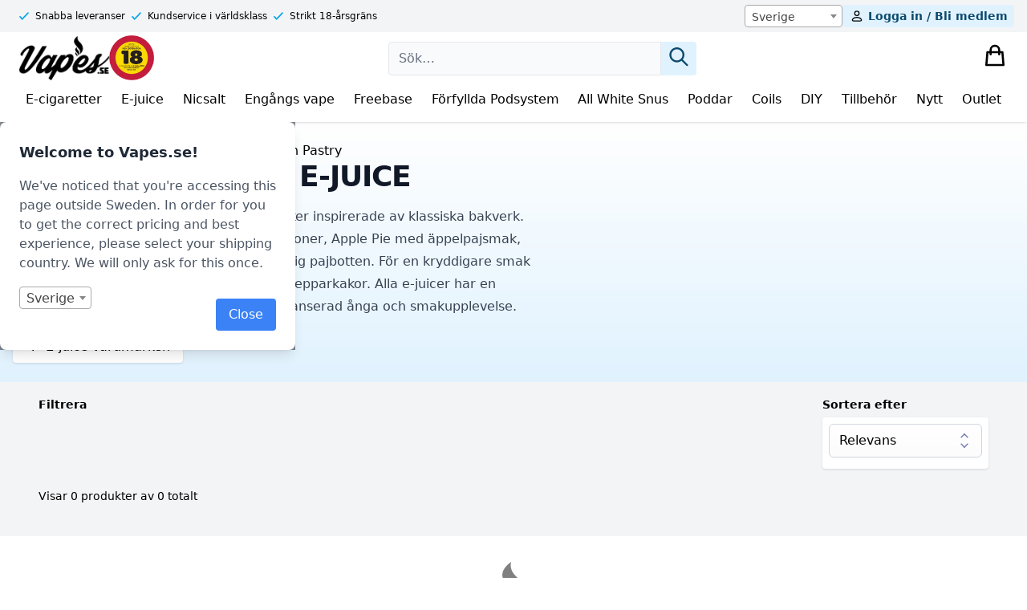

--- FILE ---
content_type: text/html; charset=UTF-8
request_url: https://www.vapes.se/kategori/e-juice/e-juice-varumarken/swedish-pastry/
body_size: 52600
content:

<!DOCTYPE html>
<html lang="en" class="theme-vapes">
<head>
    <meta charset="UTF-8">
    <meta http-equiv="X-UA-Compatible" content="IE=edge">
    <meta name="viewport" content="width=device-width, initial-scale=1.0">
    <title>Swedish Pastry E-juice - Vapes.se</title>

    <link rel="dns-prefetch" href="//helloretailcdn.com">
    <script async src="https://helloretailcdn.com/helloretail.js"></script>
          <script>
        window.hrq = window.hrq || [];
        hrq.push(['init', {
                  }]);
    </script>

    <link rel="icon" sizes="any" href="https://oscoinda.sirv.com/WP_www.vapes.se/2023/12/favicon.svg" type="image/svg+xml">
    <link rel="icon" type="image/png" sizes="32x32" href="https://oscoinda.sirv.com/WP_www.vapes.se/2023/12/favicon-32x32-1.png">
    <link rel="icon" type="image/png" sizes="16x16" href="https://oscoinda.sirv.com/WP_www.vapes.se/2023/12/favicon-16x16-1.png">
    <link rel="apple-touch-icon" href="https://oscoinda.sirv.com/WP_www.vapes.se/2023/12/apple-touch-icon.png">
    <link rel="manifest" href="https://www.vapes.se/wp-content/themes/versa/assets/src/manifest.php">

    
<!-- Search Engine Optimization by Rank Math PRO - https://rankmath.com/ -->
<meta name="robots" content="noindex, nofollow, max-snippet:-1, max-video-preview:-1, max-image-preview:large"/>
<link rel="canonical" href="https://www.vapes.se/kategori/e-juice/e-juice-varumarken/swedish-pastry/" />
<meta property="og:locale" content="sv_SE" />
<meta property="og:type" content="article" />
<meta property="og:title" content="Swedish Pastry E-juice - Vapes.se" />
<meta property="og:url" content="https://www.vapes.se/kategori/e-juice/e-juice-varumarken/swedish-pastry/" />
<meta property="og:site_name" content="Vapes.se" />
<meta property="article:publisher" content="https://www.facebook.com/vapes.se" />
<meta property="og:image" content="https://oscoinda.sirv.com/WP_www.vapes.se/2022/11/Vapes-Facebook-Share.jpg" />
<meta property="og:image:secure_url" content="https://oscoinda.sirv.com/WP_www.vapes.se/2022/11/Vapes-Facebook-Share.jpg" />
<meta property="og:image:width" content="1200" />
<meta property="og:image:height" content="630" />
<meta property="og:image:alt" content="Vapes Facebook Share" />
<meta property="og:image:type" content="image/jpeg" />
<meta name="twitter:card" content="summary_large_image" />
<meta name="twitter:title" content="Swedish Pastry E-juice - Vapes.se" />
<meta name="twitter:image" content="https://oscoinda.sirv.com/WP_www.vapes.se/2022/11/Vapes-Facebook-Share.jpg" />
<meta name="twitter:label1" content="Items" />
<meta name="twitter:data1" content="4" />
<script type="application/ld+json" class="rank-math-schema-pro">{"@context":"https://schema.org","@graph":[{"@type":"Organization","@id":"https://www.vapes.se/#organization","name":"Vapes Lidk\u00f6ping AB (Vapes.se)","sameAs":["https://www.facebook.com/vapes.se"]},{"@type":"WebSite","@id":"https://www.vapes.se/#website","url":"https://www.vapes.se","name":"Vapes.se","publisher":{"@id":"https://www.vapes.se/#organization"},"inLanguage":"sv-SE"},{"@type":"BreadcrumbList","@id":"https://www.vapes.se/kategori/e-juice/e-juice-varumarken/swedish-pastry/#breadcrumb","itemListElement":[{"@type":"ListItem","position":"1","item":{"@id":"https://www.vapes.se/kategori/e-juice/e-juice-varumarken/swedish-pastry/","name":"Swedish Pastry"}}]},{"@type":"CollectionPage","@id":"https://www.vapes.se/kategori/e-juice/e-juice-varumarken/swedish-pastry/#webpage","url":"https://www.vapes.se/kategori/e-juice/e-juice-varumarken/swedish-pastry/","name":"Swedish Pastry E-juice - Vapes.se","isPartOf":{"@id":"https://www.vapes.se/#website"},"inLanguage":"sv-SE","breadcrumb":{"@id":"https://www.vapes.se/kategori/e-juice/e-juice-varumarken/swedish-pastry/#breadcrumb"}}]}</script>
<!-- /Rank Math WordPress SEO plugin -->

<link href='//scripts.sirv.com'  rel='dns-prefetch' />
<link rel='dns-prefetch' href='//www.googletagmanager.com' />
<link href='//oscoinda.sirv.com'  rel='dns-prefetch' />
<link href='https://oscoinda.sirv.com' crossorigin rel='preconnect' />
<link href='https://scripts.sirv.com' crossorigin rel='preconnect' />
<link rel="alternate" type="application/rss+xml" title="Webbflöde för Vapes.se &raquo; Swedish Pastry, Kategori" href="https://www.vapes.se/kategori/e-juice/e-juice-varumarken/swedish-pastry/feed/" />
<script type="text/javascript">
/* <![CDATA[ */
window._wpemojiSettings = {"baseUrl":"https:\/\/s.w.org\/images\/core\/emoji\/14.0.0\/72x72\/","ext":".png","svgUrl":"https:\/\/s.w.org\/images\/core\/emoji\/14.0.0\/svg\/","svgExt":".svg","source":{"concatemoji":"https:\/\/www.vapes.se\/wp-includes\/js\/wp-emoji-release.min.js?ver=6.4.1"}};
/*! This file is auto-generated */
!function(i,n){var o,s,e;function c(e){try{var t={supportTests:e,timestamp:(new Date).valueOf()};sessionStorage.setItem(o,JSON.stringify(t))}catch(e){}}function p(e,t,n){e.clearRect(0,0,e.canvas.width,e.canvas.height),e.fillText(t,0,0);var t=new Uint32Array(e.getImageData(0,0,e.canvas.width,e.canvas.height).data),r=(e.clearRect(0,0,e.canvas.width,e.canvas.height),e.fillText(n,0,0),new Uint32Array(e.getImageData(0,0,e.canvas.width,e.canvas.height).data));return t.every(function(e,t){return e===r[t]})}function u(e,t,n){switch(t){case"flag":return n(e,"\ud83c\udff3\ufe0f\u200d\u26a7\ufe0f","\ud83c\udff3\ufe0f\u200b\u26a7\ufe0f")?!1:!n(e,"\ud83c\uddfa\ud83c\uddf3","\ud83c\uddfa\u200b\ud83c\uddf3")&&!n(e,"\ud83c\udff4\udb40\udc67\udb40\udc62\udb40\udc65\udb40\udc6e\udb40\udc67\udb40\udc7f","\ud83c\udff4\u200b\udb40\udc67\u200b\udb40\udc62\u200b\udb40\udc65\u200b\udb40\udc6e\u200b\udb40\udc67\u200b\udb40\udc7f");case"emoji":return!n(e,"\ud83e\udef1\ud83c\udffb\u200d\ud83e\udef2\ud83c\udfff","\ud83e\udef1\ud83c\udffb\u200b\ud83e\udef2\ud83c\udfff")}return!1}function f(e,t,n){var r="undefined"!=typeof WorkerGlobalScope&&self instanceof WorkerGlobalScope?new OffscreenCanvas(300,150):i.createElement("canvas"),a=r.getContext("2d",{willReadFrequently:!0}),o=(a.textBaseline="top",a.font="600 32px Arial",{});return e.forEach(function(e){o[e]=t(a,e,n)}),o}function t(e){var t=i.createElement("script");t.src=e,t.defer=!0,i.head.appendChild(t)}"undefined"!=typeof Promise&&(o="wpEmojiSettingsSupports",s=["flag","emoji"],n.supports={everything:!0,everythingExceptFlag:!0},e=new Promise(function(e){i.addEventListener("DOMContentLoaded",e,{once:!0})}),new Promise(function(t){var n=function(){try{var e=JSON.parse(sessionStorage.getItem(o));if("object"==typeof e&&"number"==typeof e.timestamp&&(new Date).valueOf()<e.timestamp+604800&&"object"==typeof e.supportTests)return e.supportTests}catch(e){}return null}();if(!n){if("undefined"!=typeof Worker&&"undefined"!=typeof OffscreenCanvas&&"undefined"!=typeof URL&&URL.createObjectURL&&"undefined"!=typeof Blob)try{var e="postMessage("+f.toString()+"("+[JSON.stringify(s),u.toString(),p.toString()].join(",")+"));",r=new Blob([e],{type:"text/javascript"}),a=new Worker(URL.createObjectURL(r),{name:"wpTestEmojiSupports"});return void(a.onmessage=function(e){c(n=e.data),a.terminate(),t(n)})}catch(e){}c(n=f(s,u,p))}t(n)}).then(function(e){for(var t in e)n.supports[t]=e[t],n.supports.everything=n.supports.everything&&n.supports[t],"flag"!==t&&(n.supports.everythingExceptFlag=n.supports.everythingExceptFlag&&n.supports[t]);n.supports.everythingExceptFlag=n.supports.everythingExceptFlag&&!n.supports.flag,n.DOMReady=!1,n.readyCallback=function(){n.DOMReady=!0}}).then(function(){return e}).then(function(){var e;n.supports.everything||(n.readyCallback(),(e=n.source||{}).concatemoji?t(e.concatemoji):e.wpemoji&&e.twemoji&&(t(e.twemoji),t(e.wpemoji)))}))}((window,document),window._wpemojiSettings);
/* ]]> */
</script>
<style>
.sirv-flx{
    display: flex;
    width: 100%;
}

.sirv-inln-flx{
    display: inline-flex;
}

.sirv-img-container.sirv-flx, .sirv-img-container.sirv-inln-flx{
    max-width: 100%;
    flex-direction: column;
    align-items: center;
    justify-content: center;
    text-align: center;
    margin: 0;
}

.sirv-img-container__link{
    display: flex;
    max-width: 100%;
    height: 100%;
    box-shadow: none !important;
}

.sirv-img-container__img{
    display: block;
}

.sirv-img-container__cap{
    display: block;
    text-align: center;
}

figure.sirv-img-container{
    margin-bottom: 10px;
}

.elementor figure.sirv-img-container{
    padding: 5px 0;
}

.elementor figure.sirv-img-container.aligncenter{
    margin-left: auto !important;
    margin-right: auto !important;
}

img.Sirv.placeholder-blurred {
    filter: blur(6px);
}

img.Sirv.sirv-image-loaded {
    filter: none;
}

img.Sirv:not([src]){
    font-size: 0;
    line-height: 0;
    opacity:0;
}
</style>
<style id='wp-emoji-styles-inline-css' type='text/css'>

	img.wp-smiley, img.emoji {
		display: inline !important;
		border: none !important;
		box-shadow: none !important;
		height: 1em !important;
		width: 1em !important;
		margin: 0 0.07em !important;
		vertical-align: -0.1em !important;
		background: none !important;
		padding: 0 !important;
	}
</style>
<link rel='stylesheet' id='wp-block-library-css' href='https://www.vapes.se/wp-includes/css/dist/block-library/style.min.css?ver=6.4.1' type='text/css' media='all' />
<style id='create-block-hr-gutenberg-style-inline-css' type='text/css'>
/*!***************************************************************************************************************************************************************************************************************************************!*\
  !*** css ./node_modules/css-loader/dist/cjs.js??ruleSet[1].rules[4].use[1]!./node_modules/postcss-loader/dist/cjs.js??ruleSet[1].rules[4].use[2]!./node_modules/sass-loader/dist/cjs.js??ruleSet[1].rules[4].use[3]!./src/style.scss ***!
  \***************************************************************************************************************************************************************************************************************************************/
/**
 * The following styles get applied both on the front of your site
 * and in the editor.
 *
 * Replace them with your own styles or remove the file completely.
 */

/*# sourceMappingURL=style-index.css.map*/
</style>
<style id='versa-gutenberg-banner-style-inline-css' type='text/css'>
/*!**********************************************************************************************************************************************************************************************************************************************!*\
  !*** css ./node_modules/css-loader/dist/cjs.js??ruleSet[1].rules[4].use[1]!./node_modules/postcss-loader/dist/cjs.js??ruleSet[1].rules[4].use[2]!./node_modules/sass-loader/dist/cjs.js??ruleSet[1].rules[4].use[3]!./src/banner/style.scss ***!
  \**********************************************************************************************************************************************************************************************************************************************/
/**
 * The following styles get applied both on the front of your site
 * and in the editor.
 *
 * Replace them with your own styles or remove the file completely.
 */

/*# sourceMappingURL=style-index.css.map*/
</style>
<style id='versa-gutenberg-column-style-inline-css' type='text/css'>
/*!**********************************************************************************************************************************************************************************************************************************************!*\
  !*** css ./node_modules/css-loader/dist/cjs.js??ruleSet[1].rules[4].use[1]!./node_modules/postcss-loader/dist/cjs.js??ruleSet[1].rules[4].use[2]!./node_modules/sass-loader/dist/cjs.js??ruleSet[1].rules[4].use[3]!./src/column/style.scss ***!
  \**********************************************************************************************************************************************************************************************************************************************/
/**
 * The following styles get applied both on the front of your site
 * and in the editor.
 *
 * Replace them with your own styles or remove the file completely.
 */

/*# sourceMappingURL=style-index.css.map*/
</style>
<style id='versa-gutenberg-columns-style-inline-css' type='text/css'>
/*!***********************************************************************************************************************************************************************************************************************************************!*\
  !*** css ./node_modules/css-loader/dist/cjs.js??ruleSet[1].rules[4].use[1]!./node_modules/postcss-loader/dist/cjs.js??ruleSet[1].rules[4].use[2]!./node_modules/sass-loader/dist/cjs.js??ruleSet[1].rules[4].use[3]!./src/columns/style.scss ***!
  \***********************************************************************************************************************************************************************************************************************************************/
/**
 * The following styles get applied both on the front of your site
 * and in the editor.
 *
 * Replace them with your own styles or remove the file completely.
 */

/*# sourceMappingURL=style-index.css.map*/
</style>
<style id='classic-theme-styles-inline-css' type='text/css'>
/*! This file is auto-generated */
.wp-block-button__link{color:#fff;background-color:#32373c;border-radius:9999px;box-shadow:none;text-decoration:none;padding:calc(.667em + 2px) calc(1.333em + 2px);font-size:1.125em}.wp-block-file__button{background:#32373c;color:#fff;text-decoration:none}
</style>
<style id='global-styles-inline-css' type='text/css'>
body{--wp--preset--color--black: #000000;--wp--preset--color--cyan-bluish-gray: #abb8c3;--wp--preset--color--white: #ffffff;--wp--preset--color--pale-pink: #f78da7;--wp--preset--color--vivid-red: #cf2e2e;--wp--preset--color--luminous-vivid-orange: #ff6900;--wp--preset--color--luminous-vivid-amber: #fcb900;--wp--preset--color--light-green-cyan: #7bdcb5;--wp--preset--color--vivid-green-cyan: #00d084;--wp--preset--color--pale-cyan-blue: #8ed1fc;--wp--preset--color--vivid-cyan-blue: #0693e3;--wp--preset--color--vivid-purple: #9b51e0;--wp--preset--gradient--vivid-cyan-blue-to-vivid-purple: linear-gradient(135deg,rgba(6,147,227,1) 0%,rgb(155,81,224) 100%);--wp--preset--gradient--light-green-cyan-to-vivid-green-cyan: linear-gradient(135deg,rgb(122,220,180) 0%,rgb(0,208,130) 100%);--wp--preset--gradient--luminous-vivid-amber-to-luminous-vivid-orange: linear-gradient(135deg,rgba(252,185,0,1) 0%,rgba(255,105,0,1) 100%);--wp--preset--gradient--luminous-vivid-orange-to-vivid-red: linear-gradient(135deg,rgba(255,105,0,1) 0%,rgb(207,46,46) 100%);--wp--preset--gradient--very-light-gray-to-cyan-bluish-gray: linear-gradient(135deg,rgb(238,238,238) 0%,rgb(169,184,195) 100%);--wp--preset--gradient--cool-to-warm-spectrum: linear-gradient(135deg,rgb(74,234,220) 0%,rgb(151,120,209) 20%,rgb(207,42,186) 40%,rgb(238,44,130) 60%,rgb(251,105,98) 80%,rgb(254,248,76) 100%);--wp--preset--gradient--blush-light-purple: linear-gradient(135deg,rgb(255,206,236) 0%,rgb(152,150,240) 100%);--wp--preset--gradient--blush-bordeaux: linear-gradient(135deg,rgb(254,205,165) 0%,rgb(254,45,45) 50%,rgb(107,0,62) 100%);--wp--preset--gradient--luminous-dusk: linear-gradient(135deg,rgb(255,203,112) 0%,rgb(199,81,192) 50%,rgb(65,88,208) 100%);--wp--preset--gradient--pale-ocean: linear-gradient(135deg,rgb(255,245,203) 0%,rgb(182,227,212) 50%,rgb(51,167,181) 100%);--wp--preset--gradient--electric-grass: linear-gradient(135deg,rgb(202,248,128) 0%,rgb(113,206,126) 100%);--wp--preset--gradient--midnight: linear-gradient(135deg,rgb(2,3,129) 0%,rgb(40,116,252) 100%);--wp--preset--font-size--small: 13px;--wp--preset--font-size--medium: 20px;--wp--preset--font-size--large: 36px;--wp--preset--font-size--x-large: 42px;--wp--preset--spacing--20: 0.44rem;--wp--preset--spacing--30: 0.67rem;--wp--preset--spacing--40: 1rem;--wp--preset--spacing--50: 1.5rem;--wp--preset--spacing--60: 2.25rem;--wp--preset--spacing--70: 3.38rem;--wp--preset--spacing--80: 5.06rem;--wp--preset--shadow--natural: 6px 6px 9px rgba(0, 0, 0, 0.2);--wp--preset--shadow--deep: 12px 12px 50px rgba(0, 0, 0, 0.4);--wp--preset--shadow--sharp: 6px 6px 0px rgba(0, 0, 0, 0.2);--wp--preset--shadow--outlined: 6px 6px 0px -3px rgba(255, 255, 255, 1), 6px 6px rgba(0, 0, 0, 1);--wp--preset--shadow--crisp: 6px 6px 0px rgba(0, 0, 0, 1);}:where(.is-layout-flex){gap: 0.5em;}:where(.is-layout-grid){gap: 0.5em;}body .is-layout-flow > .alignleft{float: left;margin-inline-start: 0;margin-inline-end: 2em;}body .is-layout-flow > .alignright{float: right;margin-inline-start: 2em;margin-inline-end: 0;}body .is-layout-flow > .aligncenter{margin-left: auto !important;margin-right: auto !important;}body .is-layout-constrained > .alignleft{float: left;margin-inline-start: 0;margin-inline-end: 2em;}body .is-layout-constrained > .alignright{float: right;margin-inline-start: 2em;margin-inline-end: 0;}body .is-layout-constrained > .aligncenter{margin-left: auto !important;margin-right: auto !important;}body .is-layout-constrained > :where(:not(.alignleft):not(.alignright):not(.alignfull)){max-width: var(--wp--style--global--content-size);margin-left: auto !important;margin-right: auto !important;}body .is-layout-constrained > .alignwide{max-width: var(--wp--style--global--wide-size);}body .is-layout-flex{display: flex;}body .is-layout-flex{flex-wrap: wrap;align-items: center;}body .is-layout-flex > *{margin: 0;}body .is-layout-grid{display: grid;}body .is-layout-grid > *{margin: 0;}:where(.wp-block-columns.is-layout-flex){gap: 2em;}:where(.wp-block-columns.is-layout-grid){gap: 2em;}:where(.wp-block-post-template.is-layout-flex){gap: 1.25em;}:where(.wp-block-post-template.is-layout-grid){gap: 1.25em;}.has-black-color{color: var(--wp--preset--color--black) !important;}.has-cyan-bluish-gray-color{color: var(--wp--preset--color--cyan-bluish-gray) !important;}.has-white-color{color: var(--wp--preset--color--white) !important;}.has-pale-pink-color{color: var(--wp--preset--color--pale-pink) !important;}.has-vivid-red-color{color: var(--wp--preset--color--vivid-red) !important;}.has-luminous-vivid-orange-color{color: var(--wp--preset--color--luminous-vivid-orange) !important;}.has-luminous-vivid-amber-color{color: var(--wp--preset--color--luminous-vivid-amber) !important;}.has-light-green-cyan-color{color: var(--wp--preset--color--light-green-cyan) !important;}.has-vivid-green-cyan-color{color: var(--wp--preset--color--vivid-green-cyan) !important;}.has-pale-cyan-blue-color{color: var(--wp--preset--color--pale-cyan-blue) !important;}.has-vivid-cyan-blue-color{color: var(--wp--preset--color--vivid-cyan-blue) !important;}.has-vivid-purple-color{color: var(--wp--preset--color--vivid-purple) !important;}.has-black-background-color{background-color: var(--wp--preset--color--black) !important;}.has-cyan-bluish-gray-background-color{background-color: var(--wp--preset--color--cyan-bluish-gray) !important;}.has-white-background-color{background-color: var(--wp--preset--color--white) !important;}.has-pale-pink-background-color{background-color: var(--wp--preset--color--pale-pink) !important;}.has-vivid-red-background-color{background-color: var(--wp--preset--color--vivid-red) !important;}.has-luminous-vivid-orange-background-color{background-color: var(--wp--preset--color--luminous-vivid-orange) !important;}.has-luminous-vivid-amber-background-color{background-color: var(--wp--preset--color--luminous-vivid-amber) !important;}.has-light-green-cyan-background-color{background-color: var(--wp--preset--color--light-green-cyan) !important;}.has-vivid-green-cyan-background-color{background-color: var(--wp--preset--color--vivid-green-cyan) !important;}.has-pale-cyan-blue-background-color{background-color: var(--wp--preset--color--pale-cyan-blue) !important;}.has-vivid-cyan-blue-background-color{background-color: var(--wp--preset--color--vivid-cyan-blue) !important;}.has-vivid-purple-background-color{background-color: var(--wp--preset--color--vivid-purple) !important;}.has-black-border-color{border-color: var(--wp--preset--color--black) !important;}.has-cyan-bluish-gray-border-color{border-color: var(--wp--preset--color--cyan-bluish-gray) !important;}.has-white-border-color{border-color: var(--wp--preset--color--white) !important;}.has-pale-pink-border-color{border-color: var(--wp--preset--color--pale-pink) !important;}.has-vivid-red-border-color{border-color: var(--wp--preset--color--vivid-red) !important;}.has-luminous-vivid-orange-border-color{border-color: var(--wp--preset--color--luminous-vivid-orange) !important;}.has-luminous-vivid-amber-border-color{border-color: var(--wp--preset--color--luminous-vivid-amber) !important;}.has-light-green-cyan-border-color{border-color: var(--wp--preset--color--light-green-cyan) !important;}.has-vivid-green-cyan-border-color{border-color: var(--wp--preset--color--vivid-green-cyan) !important;}.has-pale-cyan-blue-border-color{border-color: var(--wp--preset--color--pale-cyan-blue) !important;}.has-vivid-cyan-blue-border-color{border-color: var(--wp--preset--color--vivid-cyan-blue) !important;}.has-vivid-purple-border-color{border-color: var(--wp--preset--color--vivid-purple) !important;}.has-vivid-cyan-blue-to-vivid-purple-gradient-background{background: var(--wp--preset--gradient--vivid-cyan-blue-to-vivid-purple) !important;}.has-light-green-cyan-to-vivid-green-cyan-gradient-background{background: var(--wp--preset--gradient--light-green-cyan-to-vivid-green-cyan) !important;}.has-luminous-vivid-amber-to-luminous-vivid-orange-gradient-background{background: var(--wp--preset--gradient--luminous-vivid-amber-to-luminous-vivid-orange) !important;}.has-luminous-vivid-orange-to-vivid-red-gradient-background{background: var(--wp--preset--gradient--luminous-vivid-orange-to-vivid-red) !important;}.has-very-light-gray-to-cyan-bluish-gray-gradient-background{background: var(--wp--preset--gradient--very-light-gray-to-cyan-bluish-gray) !important;}.has-cool-to-warm-spectrum-gradient-background{background: var(--wp--preset--gradient--cool-to-warm-spectrum) !important;}.has-blush-light-purple-gradient-background{background: var(--wp--preset--gradient--blush-light-purple) !important;}.has-blush-bordeaux-gradient-background{background: var(--wp--preset--gradient--blush-bordeaux) !important;}.has-luminous-dusk-gradient-background{background: var(--wp--preset--gradient--luminous-dusk) !important;}.has-pale-ocean-gradient-background{background: var(--wp--preset--gradient--pale-ocean) !important;}.has-electric-grass-gradient-background{background: var(--wp--preset--gradient--electric-grass) !important;}.has-midnight-gradient-background{background: var(--wp--preset--gradient--midnight) !important;}.has-small-font-size{font-size: var(--wp--preset--font-size--small) !important;}.has-medium-font-size{font-size: var(--wp--preset--font-size--medium) !important;}.has-large-font-size{font-size: var(--wp--preset--font-size--large) !important;}.has-x-large-font-size{font-size: var(--wp--preset--font-size--x-large) !important;}
.wp-block-navigation a:where(:not(.wp-element-button)){color: inherit;}
:where(.wp-block-post-template.is-layout-flex){gap: 1.25em;}:where(.wp-block-post-template.is-layout-grid){gap: 1.25em;}
:where(.wp-block-columns.is-layout-flex){gap: 2em;}:where(.wp-block-columns.is-layout-grid){gap: 2em;}
.wp-block-pullquote{font-size: 1.5em;line-height: 1.6;}
</style>
<link rel='stylesheet' id='wc-aelia-cs-frontend-css' href='https://www.vapes.se/wp-content/plugins/woocommerce-aelia-currencyswitcher/src/design/css/frontend.css?ver=5.1.3.240205' type='text/css' media='all' />
<link rel='stylesheet' id='woocommerce-tax-display-by-country-frontend-css' href='https://www.vapes.se/wp-content/plugins/woocommerce-tax-display-by-country/src/design/css/frontend.css' type='text/css' media='all' />
<link rel='stylesheet' id='woocommerce-layout-css' href='https://www.vapes.se/wp-content/plugins/woocommerce/assets/css/woocommerce-layout.css?ver=8.3.0' type='text/css' media='all' />
<link rel='stylesheet' id='woocommerce-smallscreen-css' href='https://www.vapes.se/wp-content/plugins/woocommerce/assets/css/woocommerce-smallscreen.css?ver=8.3.0' type='text/css' media='only screen and (max-width: 768px)' />
<link rel='stylesheet' id='woocommerce-general-css' href='https://www.vapes.se/wp-content/plugins/woocommerce/assets/css/woocommerce.css?ver=8.3.0' type='text/css' media='all' />
<style id='woocommerce-inline-inline-css' type='text/css'>
.woocommerce form .form-row .required { visibility: visible; }
</style>
<link rel='stylesheet' id='instabox-style-css' href='https://www.vapes.se/wp-content/plugins/instabox-for-woocommerce/assets/css/instabox-for-woocommerce.css?ver=1.5.0' type='text/css' media='all' />
<link rel='stylesheet' id='woobt-frontend-css' href='https://www.vapes.se/wp-content/plugins/woo-bought-together-premium/assets/css/frontend.css?ver=4.4.1' type='text/css' media='all' />
<link rel='stylesheet' id='main-css-css' href='https://www.vapes.se/wp-content/themes/versa/assets/build/css/main.css?ver=1762861245' type='text/css' media='all' />
<link rel='stylesheet' id='select2-css' href='https://www.vapes.se/wp-content/plugins/woocommerce/assets/css/select2.css?ver=8.3.0' type='text/css' media='all' />
<link rel='stylesheet' id='yith-wcwtl-style-css' href='https://www.vapes.se/wp-content/plugins/yith-woocommerce-waiting-list-premium/assets/css/yith-wcwtl-frontend.min.css?ver=3.6.0' type='text/css' media='all' />
<style id='yith-wcwtl-style-inline-css' type='text/css'>

		    .yith-wcwtl-output { background-color: #f9f9f9!important; padding: 40px 40px 40px 40px; border-radius: 15px;}
		    .yith-wcwtl-output.success, .yith-wcwtl-output.subscribed{ background-color: #f7fae2!important; color: #149900!important }
		    .yith-wcwtl-output .button{background:#a46497!important;color:#ffffff!important;}
			.yith-wcwtl-output .button:hover{background:#935386!important;color:#ffffff!important;}
			.yith-wcwtl-output .button.button-leave{background:#a46497!important;color:#ffffff!important;}
			.yith-wcwtl-output .button.button-leave:hover{background:#935386!important;color:#ffffff!important;}
			.yith-wcwtl-output .yith-wcwtl-error{ background-color: #f9f9f9!important; color: #AF2323!important; }
			.yith-wcwtl-output .yith-wcwtl-success #Group circle{ fill:#e4edc1 }
			.yith-wcwtl-output .yith-wcwtl-success #Group g{ fill: #a1c746 }
			
</style>
<link rel='stylesheet' id='woovr-frontend-css' href='https://www.vapes.se/wp-content/plugins/wpc-variations-radio-buttons/assets/css/frontend.css?ver=3.2.4' type='text/css' media='all' />
<link rel='stylesheet' id='woo_discount_pro_style-css' href='https://www.vapes.se/wp-content/plugins/woo-discount-rules-pro/Assets/Css/awdr_style.css?ver=2.6.1' type='text/css' media='all' />
<script type="text/javascript" src="https://scripts.sirv.com/sirvjs/v3/sirv.js?modules=lazyimage%2Czoom%2Cvideo%2Cgallery&amp;ver=6.4.1" id="sirv-js-js"></script>
<script type="text/javascript" id="google-analytics-opt-out-js-after">
/* <![CDATA[ */
			var gaProperty = 'G-W6LDHJLV0K';
			var disableStr = 'ga-disable-' + gaProperty;
			if ( document.cookie.indexOf( disableStr + '=true' ) > -1 ) {
				window[disableStr] = true;
			}
			function gaOptout() {
				document.cookie = disableStr + '=true; expires=Thu, 31 Dec 2099 23:59:59 UTC; path=/';
				window[disableStr] = true;
			}
/* ]]> */
</script>
<script type="text/javascript" async src="https://www.googletagmanager.com/gtag/js?id=G-W6LDHJLV0K" id="google-tag-manager-js"></script>
<script type="text/javascript" id="google-tag-manager-js-after">
/* <![CDATA[ */
		window.dataLayer = window.dataLayer || [];
		function gtag(){dataLayer.push(arguments);}
		gtag('js', new Date());
		gtag('set', 'developer_id.dOGY3NW', true);

		gtag('config', 'G-W6LDHJLV0K', {
			'allow_google_signals': true,
			'link_attribution': false,
			'anonymize_ip': true,
			'linker':{
				'domains': [],
				'allow_incoming': false,
			},
			'custom_map': {
				'dimension1': 'logged_in'
			},
			'logged_in': 'no'
		} );

		
		
/* ]]> */
</script>
<script type="text/javascript" src="https://www.vapes.se/wp-includes/js/jquery/jquery.min.js?ver=3.7.1" id="jquery-core-js"></script>
<script type="text/javascript" id="jquery-migrate-js-before">
/* <![CDATA[ */
temp_jm_logconsole = window.console.log; window.console.log=null;
/* ]]> */
</script>
<script type="text/javascript" src="https://www.vapes.se/wp-includes/js/jquery/jquery-migrate.min.js?ver=3.4.1" id="jquery-migrate-js"></script>
<script type="text/javascript" id="jquery-migrate-js-after">
/* <![CDATA[ */
window.console.log=temp_jm_logconsole;
/* ]]> */
</script>
<script type="text/javascript" src="https://www.vapes.se/wp-content/plugins/woocommerce/assets/js/jquery-blockui/jquery.blockUI.min.js?ver=2.7.0-wc.8.3.0" id="jquery-blockui-js" defer="defer" data-wp-strategy="defer"></script>
<script type="text/javascript" id="wc-add-to-cart-js-extra">
/* <![CDATA[ */
var wc_add_to_cart_params = {"ajax_url":"\/wp-admin\/admin-ajax.php","wc_ajax_url":"\/?wc-ajax=%%endpoint%%","i18n_view_cart":"Visa varukorg","cart_url":"https:\/\/www.vapes.se\/cart\/","is_cart":"","cart_redirect_after_add":"no"};
/* ]]> */
</script>
<script type="text/javascript" src="https://www.vapes.se/wp-content/plugins/woocommerce/assets/js/frontend/add-to-cart.min.js?ver=8.3.0" id="wc-add-to-cart-js" defer="defer" data-wp-strategy="defer"></script>
<script type="text/javascript" src="https://www.vapes.se/wp-content/plugins/woocommerce/assets/js/js-cookie/js.cookie.min.js?ver=2.1.4-wc.8.3.0" id="js-cookie-js" defer="defer" data-wp-strategy="defer"></script>
<script type="text/javascript" id="woocommerce-js-extra">
/* <![CDATA[ */
var woocommerce_params = {"ajax_url":"\/wp-admin\/admin-ajax.php","wc_ajax_url":"\/?wc-ajax=%%endpoint%%"};
/* ]]> */
</script>
<script type="text/javascript" src="https://www.vapes.se/wp-content/plugins/woocommerce/assets/js/frontend/woocommerce.min.js?ver=8.3.0" id="woocommerce-js" defer="defer" data-wp-strategy="defer"></script>
<script type="text/javascript" id="wc-country-select-js-extra">
/* <![CDATA[ */
var wc_country_select_params = {"countries":"{\"IT\":{\"AG\":\"Agrigento\",\"AL\":\"Alessandria\",\"AN\":\"Ancona\",\"AO\":\"Aosta\",\"AR\":\"Arezzo\",\"AP\":\"Ascoli Piceno\",\"AT\":\"Asti\",\"AV\":\"Avellino\",\"BA\":\"Bari\",\"BT\":\"Barletta-Andria-Trani\",\"BL\":\"Belluno\",\"BN\":\"Benevento\",\"BG\":\"Bergamo\",\"BI\":\"Biella\",\"BO\":\"Bologna\",\"BZ\":\"Bolzano\",\"BS\":\"Brescia\",\"BR\":\"Brindisi\",\"CA\":\"Cagliari\",\"CL\":\"Caltanissetta\",\"CB\":\"Campobasso\",\"CE\":\"Caserta\",\"CT\":\"Catania\",\"CZ\":\"Catanzaro\",\"CH\":\"Chieti\",\"CO\":\"Como\",\"CS\":\"Cosenza\",\"CR\":\"Cremona\",\"KR\":\"Crotone\",\"CN\":\"Cuneo\",\"EN\":\"Enna\",\"FM\":\"Fermo\",\"FE\":\"Ferrara\",\"FI\":\"Firenze\",\"FG\":\"Foggia\",\"FC\":\"Forl\\u00ec-Cesena\",\"FR\":\"Frosinone\",\"GE\":\"Genova\",\"GO\":\"Gorizia\",\"GR\":\"Grosseto\",\"IM\":\"Imperia\",\"IS\":\"Isernia\",\"SP\":\"La Spezia\",\"AQ\":\"L'Aquila\",\"LT\":\"Latina\",\"LE\":\"Lecce\",\"LC\":\"Lecco\",\"LI\":\"Livorno\",\"LO\":\"Lodi\",\"LU\":\"Lucca\",\"MC\":\"Macerata\",\"MN\":\"Mantova\",\"MS\":\"Massa-Carrara\",\"MT\":\"Matera\",\"ME\":\"Messina\",\"MI\":\"Milano\",\"MO\":\"Modena\",\"MB\":\"Monza e della Brianza\",\"NA\":\"Napoli\",\"NO\":\"Novara\",\"NU\":\"Nuoro\",\"OR\":\"Oristano\",\"PD\":\"Padova\",\"PA\":\"Palermo\",\"PR\":\"Parma\",\"PV\":\"Pavia\",\"PG\":\"Perugia\",\"PU\":\"Pesaro e Urbino\",\"PE\":\"Pescara\",\"PC\":\"Piacenza\",\"PI\":\"Pisa\",\"PT\":\"Pistoia\",\"PN\":\"Pordenone\",\"PZ\":\"Potenza\",\"PO\":\"Prato\",\"RG\":\"Ragusa\",\"RA\":\"Ravenna\",\"RC\":\"Reggio Calabria\",\"RE\":\"Reggio Emilia\",\"RI\":\"Rieti\",\"RN\":\"Rimini\",\"RM\":\"Roma\",\"RO\":\"Rovigo\",\"SA\":\"Salerno\",\"SS\":\"Sassari\",\"SV\":\"Savona\",\"SI\":\"Siena\",\"SR\":\"Siracusa\",\"SO\":\"Sondrio\",\"SU\":\"Sud Sardegna\",\"TA\":\"Taranto\",\"TE\":\"Teramo\",\"TR\":\"Terni\",\"TO\":\"Torino\",\"TP\":\"Trapani\",\"TN\":\"Trento\",\"TV\":\"Treviso\",\"TS\":\"Trieste\",\"UD\":\"Udine\",\"VA\":\"Varese\",\"VE\":\"Venezia\",\"VB\":\"Verbano-Cusio-Ossola\",\"VC\":\"Vercelli\",\"VR\":\"Verona\",\"VV\":\"Vibo Valentia\",\"VI\":\"Vicenza\",\"VT\":\"Viterbo\"},\"SE\":[],\"DE\":{\"DE-BW\":\"Baden-W\\u00fcrttemberg\",\"DE-BY\":\"Bayern\",\"DE-BE\":\"Berlin\",\"DE-BB\":\"Brandenburg\",\"DE-HB\":\"Bremen\",\"DE-HH\":\"Hamburg\",\"DE-HE\":\"Hesse\",\"DE-MV\":\"Mecklenburg-Vorpommern\",\"DE-NI\":\"Niedersachsen\",\"DE-NW\":\"Nordrhein-Westfalen\",\"DE-RP\":\"Rheinland-Pfalz\",\"DE-SL\":\"Saarland\",\"DE-SN\":\"Sachsen\",\"DE-ST\":\"Sachsen-Anhalt\",\"DE-SH\":\"Schleswig-Holstein\",\"DE-TH\":\"Th\\u00fcringen\"}}","i18n_select_state_text":"V\u00e4lj ett alternativ \u2026","i18n_no_matches":"Inga matchningar hittades","i18n_ajax_error":"Laddning misslyckades","i18n_input_too_short_1":"Ange 1 eller fler tecken","i18n_input_too_short_n":"Ange %qty% eller fler tecken","i18n_input_too_long_1":"Ta bort 1 tecken","i18n_input_too_long_n":"Ta bort %qty% tecken","i18n_selection_too_long_1":"Du kan endast v\u00e4lja 1 artikel","i18n_selection_too_long_n":"Du kan endast v\u00e4lja %qty%s artiklar","i18n_load_more":"Laddar in fler resultat \u2026","i18n_searching":"S\u00f6ker \u2026"};
/* ]]> */
</script>
<script type="text/javascript" src="https://www.vapes.se/wp-content/plugins/woocommerce/assets/js/frontend/country-select.min.js?ver=8.3.0" id="wc-country-select-js" defer="defer" data-wp-strategy="defer"></script>
<link rel="https://api.w.org/" href="https://www.vapes.se/wp-json/" /><link rel="alternate" type="application/json" href="https://www.vapes.se/wp-json/wp/v2/product_cat/11403" /><link rel="EditURI" type="application/rsd+xml" title="RSD" href="https://www.vapes.se/xmlrpc.php?rsd" />
<meta name="generator" content="WordPress 6.4.1" />

<!-- This website runs the Product Feed ELITE for WooCommerce by AdTribes.io plugin -->
<script type="text/javascript">document.documentElement.className += " js";</script>
	<noscript><style>.woocommerce-product-gallery{ opacity: 1 !important; }</style></noscript>
	<style id="wpforms-css-vars-root">
				:root {
					--wpforms-field-border-radius: 3px;
--wpforms-field-background-color: #ffffff;
--wpforms-field-border-color: rgba( 0, 0, 0, 0.25 );
--wpforms-field-text-color: rgba( 0, 0, 0, 0.7 );
--wpforms-label-color: rgba( 0, 0, 0, 0.85 );
--wpforms-label-sublabel-color: rgba( 0, 0, 0, 0.55 );
--wpforms-label-error-color: #d63637;
--wpforms-button-border-radius: 3px;
--wpforms-button-background-color: #066aab;
--wpforms-button-text-color: #ffffff;
--wpforms-field-size-input-height: 43px;
--wpforms-field-size-input-spacing: 15px;
--wpforms-field-size-font-size: 16px;
--wpforms-field-size-line-height: 19px;
--wpforms-field-size-padding-h: 14px;
--wpforms-field-size-checkbox-size: 16px;
--wpforms-field-size-sublabel-spacing: 5px;
--wpforms-field-size-icon-size: 1;
--wpforms-label-size-font-size: 16px;
--wpforms-label-size-line-height: 19px;
--wpforms-label-size-sublabel-font-size: 14px;
--wpforms-label-size-sublabel-line-height: 17px;
--wpforms-button-size-font-size: 17px;
--wpforms-button-size-height: 41px;
--wpforms-button-size-padding-h: 15px;
--wpforms-button-size-margin-top: 10px;

				}
			</style>
</head>

<body
  x-data="{overlay:false, minicart: false, menu: false, expandedMenu: 0, stopScroll: false, stopWindowScrollPosition: 0, scrolledFromTop: false}"
  @openoverlay.window="overlay = true; stopScroll = true; stopWindowScrollPosition = stopWindowScrollPosition = window.pageYOffset || document.documentElement.scrollTop; $dispatch('checkifsearch')"
  @closeoverlay.window="overlay = false; stopScroll = false; minicart = false; menu = false; expandedMenu = 0;"
  @enablescroll.window="stopScroll = false;"
  @disablescroll.window="stopScroll = true; stopWindowScrollPosition = stopWindowScrollPosition = window.pageYOffset || document.documentElement.scrollTop;"
  @openminicart.window="minicart = true; overlay = true; stopScroll = true; stopWindowScrollPosition = stopWindowScrollPosition = window.pageYOffset || document.documentElement.scrollTop;"
  @scroll.window="
    if (stopScroll == true) { window.scrollTo({top: stopWindowScrollPosition}) }
    window.pageYOffset > 60 ? scrolledFromTop = true : scrolledFromTop = false;
  "
  @checkifsearch.window="
    const searchResultsContainer = document.getElementById('search-results');
    if (searchResultsContainer && !searchResultsContainer.classList.contains('hidden')) {
      searchResultsContainer.classList.add('hidden')
    }
  "
>

<div :class="{'left-0': menu}" x-cloak class="w-full sm:w-1/2 md:w-1/2 lg:w-1/3 xl:w-1/4 xl:max-w-[400px] -left-full fixed h-full top-0  z-30 bg-white flex flex-col shadow-lg transition-[left] duration-500 ease-in-out bg-none bg-auto bg-center md:bg-contain bg-no-repeat md:bg-left-bottom">
  <div class="flex justify-between px-4 py-5 lg:py-1 border-b bg-versa-500 text-white">

    <span class="flex items-center show py-4">
      <div class="flex items-center font-semibold">
        <h3 :class="{'hidden': ! expandedMenu == 0}" class="mr-1.5 text-lg font-bold">Meny</h3>
        <div :class="{'hidden': expandedMenu == 0}" @click="expandedMenu = 0" class="hidden back-arrow cursor-pointer">
            <svg class="mr-1.5 h-6" alt="Tillbaka" width="24" height="24" fill="none" viewBox="0 5 15 15">
              <path stroke="currentColor" stroke-linecap="round" stroke-linejoin="round" stroke-width="1.5" d="M13.25 8.75L9.75 12L13.25 15.25"></path>
            </svg>
        </div>
        <h3 :class="{'hidden': expandedMenu == 0}" @click="expandedMenu = 0;" class="mr-1.5  text-lg font-bold cursor-pointer hidden">Gå tillbaka</h3>
      </div>
    </span>

    <span class="py-4" @click="$dispatch('closeoverlay');">
      <div class="cursor-pointer">
        <svg class="h-6 w-6" width="24" height="24" fill="none" viewBox="0 0 24 24">
          <path stroke="currentColor" stroke-linecap="round" stroke-linejoin="round" stroke-width="1.5" d="M17.25 6.75L6.75 17.25"></path>
          <path stroke="currentColor" stroke-linecap="round" stroke-linejoin="round" stroke-width="1.5" d="M6.75 6.75L17.25 17.25"></path>
        </svg>
      </div>
    </span>

  </div>

  <nav class="w-full bg-primary bg-prima max-w-7xl mx-auto px-4 overflow-auto h-full flex-1">

<ul class="relative h-full divide-y" id="menu-product-categories"><li :class="{'hidden': expandedMenu !== 0}" @click="expandedMenu = 1;" class="primary menu-1 nav-item items-center text-sm ">
<div class="cursor-pointer flex nav-link py-4 items-center text-black font-medium link-underline-parent-span"><div class="flex flex-1"><div class="text-versa-500"></div><span class="link-underline-black link-underline text-base">E-cigaretter</span></div><svg class="w-7 h-7" width="32" height="32" fill="none" viewBox="0 0 24 24">
                                <path stroke="currentColor" stroke-linecap="round" stroke-linejoin="round" stroke-width="1.5" d="M10.75 8.75L14.25 12L10.75 15.25"></path>
                            </svg></div></li>
<div :class="{'hidden': expandedMenu !== 1}" class="secondary submenu-1 relative h-full hidden" ><ul class=" absolute inset-0 divide-y">
<a href="https://www.vapes.se/kategori/startkit/standard-startkit/" class="submenu flex nav-link py-4 items-center text-black font-medium link-underline-parent-span"><li class="primary nav-item items-center text-sm">
<div class="flex flex-1"><div class="color-theme"></div></div><span class="link-underline-black link-underline text-base">Standard e-cigarett & startkit</span></li>
</a><div class="mb-2"><div class="divide-y"><a href="https://www.vapes.se/kategori/startkit/standard-startkit/" class="submenu pl-2 flex nav-link py-4 items-center text-black link-underline-parent-span"><li class="primary nav-item items-center text-sm">
<div class="flex flex-1"><div class="color-theme"></div></div><span class="link-underline-black link-underline text-base">Visa alla</span></li>
</a><a href="https://www.vapes.se/kategori/startkit/standard-startkit/podsystem/" class="submenu pl-2 flex nav-link py-4 items-center text-black link-underline-parent-span"><li class="primary nav-item items-center text-sm">
<div class="flex flex-1"><div class="color-theme"></div></div><span class="link-underline-black link-underline text-base">Podsystem</span></li>
</a><a href="https://www.vapes.se/kategori/startkit/standard-startkit/reglerbart/" class="submenu pl-2 flex nav-link py-4 items-center text-black link-underline-parent-span"><li class="primary nav-item items-center text-sm">
<div class="flex flex-1"><div class="color-theme"></div></div><span class="link-underline-black link-underline text-base">Reglerbara startkit (standard)</span></li>
</a><a href="https://www.vapes.se/kategori/startkit/standard-startkit/vape-penna/" class="submenu pl-2 flex nav-link py-4 items-center text-black link-underline-parent-span"><li class="primary nav-item items-center text-sm">
<div class="flex flex-1"><div class="color-theme"></div></div><span class="link-underline-black link-underline text-base">Vape penna</span></li>
</a><a href="https://www.vapes.se/kategori/moddar/" class="submenu pl-2 flex nav-link py-4 items-center text-black link-underline-parent-span"><li class="primary nav-item items-center text-sm">
<div class="flex flex-1"><div class="color-theme"></div></div><span class="link-underline-black link-underline text-base">Moddar</span></li>
</a></div></div>
<a href="https://www.vapes.se/kategori/startkit/engangs-vape/" class="submenu flex nav-link py-4 items-center text-black font-medium link-underline-parent-span"><li class="primary nav-item items-center text-sm">
<div class="flex flex-1"><div class="color-theme"></div></div><span class="link-underline-black link-underline text-base">Engångs vape</span></li>
</a><div class="mb-2"><div class="divide-y"><a href="https://www.vapes.se/kategori/startkit/engangs-vape/" class="submenu pl-2 flex nav-link py-4 items-center text-black link-underline-parent-span"><li class="primary nav-item items-center text-sm">
<div class="flex flex-1"><div class="color-theme"></div></div><span class="link-underline-black link-underline text-base">Visa alla</span></li>
</a><a href="https://www.vapes.se/kategori/startkit/engangs-vape/aromaking/aroma-king-gembar/" class="submenu pl-2 flex nav-link py-4 items-center text-black link-underline-parent-span"><li class="primary nav-item items-center text-sm">
<div class="flex flex-1"><div class="color-theme"></div></div><span class="link-underline-black link-underline text-base">Aroma King Gem Bar 700</span></li>
</a><a href="https://www.vapes.se/kategori/startkit/engangs-vape/salt-brew-co/salt-switch/" class="submenu pl-2 flex nav-link py-4 items-center text-black link-underline-parent-span"><li class="primary nav-item items-center text-sm">
<div class="flex flex-1"><div class="color-theme"></div></div><span class="link-underline-black link-underline text-base">Salt Switch</span></li>
</a><a href="https://www.vapes.se/kategori/startkit/engangs-vape/vont/vont-cube/" class="submenu pl-2 flex nav-link py-4 items-center text-black link-underline-parent-span"><li class="primary nav-item items-center text-sm">
<div class="flex flex-1"><div class="color-theme"></div></div><span class="link-underline-black link-underline text-base">Vont Cube</span></li>
</a><a href="https://www.vapes.se/kategori/startkit/engangs-vape/vont/vont-nova/" class="submenu pl-2 flex nav-link py-4 items-center text-black link-underline-parent-span"><li class="primary nav-item items-center text-sm">
<div class="flex flex-1"><div class="color-theme"></div></div><span class="link-underline-black link-underline text-base">Vont Nova</span></li>
</a><a href="https://www.vapes.se/kategori/startkit/engangs-vape/vapem8/vapem8-crystal-box-dual-mesh/" class="submenu pl-2 flex nav-link py-4 items-center text-black link-underline-parent-span"><li class="primary nav-item items-center text-sm">
<div class="flex flex-1"><div class="color-theme"></div></div><span class="link-underline-black link-underline text-base">VapeM8 Crystal Box Dual Mesh</span></li>
</a><a href="https://www.vapes.se/kategori/startkit/engangs-vape/vozol/gear-600/" class="submenu pl-2 flex nav-link py-4 items-center text-black link-underline-parent-span"><li class="primary nav-item items-center text-sm">
<div class="flex flex-1"><div class="color-theme"></div></div><span class="link-underline-black link-underline text-base">Vozol Gear 600</span></li>
</a></div></div></ul>
</div><li :class="{'hidden': expandedMenu !== 0}" @click="expandedMenu = 16;" class="primary menu-16 nav-item items-center text-sm ">
<div class="cursor-pointer flex nav-link py-4 items-center text-black font-medium link-underline-parent-span"><div class="flex flex-1"><div class="text-versa-500"></div><span class="link-underline-black link-underline text-base">E-juice</span></div><svg class="w-7 h-7" width="32" height="32" fill="none" viewBox="0 0 24 24">
                                <path stroke="currentColor" stroke-linecap="round" stroke-linejoin="round" stroke-width="1.5" d="M10.75 8.75L14.25 12L10.75 15.25"></path>
                            </svg></div></li>
<div :class="{'hidden': expandedMenu !== 16}" class="secondary submenu-16 relative h-full hidden" ><ul class=" absolute inset-0 divide-y">
<a href="https://www.vapes.se/kategori/e-juice/e-juice-med-nikotin/" class="submenu flex nav-link py-4 items-center text-black font-medium link-underline-parent-span"><li class="primary nav-item items-center text-sm">
<div class="flex flex-1"><div class="color-theme"></div></div><span class="link-underline-black link-underline text-base">E-juice med nikotin</span></li>
</a><div class="mb-2"><div class="divide-y"><a href="https://www.vapes.se/kategori/e-juice/e-juice-med-nikotin/" class="submenu pl-2 flex nav-link py-4 items-center text-black link-underline-parent-span"><li class="primary nav-item items-center text-sm">
<div class="flex flex-1"><div class="color-theme"></div></div><span class="link-underline-black link-underline text-base">Visa alla</span></li>
</a><a href="https://www.vapes.se/kategori/e-juice/e-juice-med-nikotin/nicsalt/" class="submenu pl-2 flex nav-link py-4 items-center text-black link-underline-parent-span"><li class="primary nav-item items-center text-sm">
<div class="flex flex-1"><div class="color-theme"></div></div><span class="link-underline-black link-underline text-base">Nicsalt</span></li>
</a><a href="https://www.vapes.se/kategori/e-juice/e-juice-med-nikotin/freebase/" class="submenu pl-2 flex nav-link py-4 items-center text-black link-underline-parent-span"><li class="primary nav-item items-center text-sm">
<div class="flex flex-1"><div class="color-theme"></div></div><span class="link-underline-black link-underline text-base">Freebase</span></li>
</a><a href="https://www.vapes.se/kategori/e-juice/nikotinshots-10-ml/" class="submenu pl-2 flex nav-link py-4 items-center text-black link-underline-parent-span"><li class="primary nav-item items-center text-sm">
<div class="flex flex-1"><div class="color-theme"></div></div><span class="link-underline-black link-underline text-base">Nikotinshots</span></li>
</a></div></div>
<a href="https://www.vapes.se/kategori/e-juice/shortfills/" class="submenu flex nav-link py-4 items-center text-black font-medium link-underline-parent-span"><li class="primary nav-item items-center text-sm">
<div class="flex flex-1"><div class="color-theme"></div></div><span class="link-underline-black link-underline text-base">Nikotinfri e-juice</span></li>
</a><div class="mb-2"><div class="divide-y"><a href="https://www.vapes.se/kategori/e-juice/shortfills/" class="submenu pl-2 flex nav-link py-4 items-center text-black link-underline-parent-span"><li class="primary nav-item items-center text-sm">
<div class="flex flex-1"><div class="color-theme"></div></div><span class="link-underline-black link-underline text-base">Shortfills</span></li>
</a><a href="https://www.vapes.se/typ/shortfill-mtl/" class="submenu pl-2 flex nav-link py-4 items-center text-black link-underline-parent-span"><li class="primary nav-item items-center text-sm">
<div class="flex flex-1"><div class="color-theme"></div></div><span class="link-underline-black link-underline text-base">MTL Shortfills</span></li>
</a><a href="https://www.vapes.se/kategori/e-juice/longfills/" class="submenu pl-2 flex nav-link py-4 items-center text-black link-underline-parent-span"><li class="primary nav-item items-center text-sm">
<div class="flex flex-1"><div class="color-theme"></div></div><span class="link-underline-black link-underline text-base">Longfills</span></li>
</a><a href="https://www.vapes.se/kategori/diy/diy-koncentrat/" class="submenu pl-2 flex nav-link py-4 items-center text-black link-underline-parent-span"><li class="primary nav-item items-center text-sm">
<div class="flex flex-1"><div class="color-theme"></div></div><span class="link-underline-black link-underline text-base">Koncentrat</span></li>
</a></div></div>
<a href="https://www.vapes.se/kategori/e-juice/e-juice-med-nikotin/nicsalt/" class="submenu flex nav-link py-4 items-center text-black font-medium link-underline-parent-span"><li class="primary nav-item items-center text-sm">
<div class="flex flex-1"><div class="color-theme"></div></div><span class="link-underline-black link-underline text-base">Nikotinsalter</span></li>
</a><div class="mb-2"><div class="divide-y"><a href="https://www.vapes.se/kategori/e-juice/e-juice-varumarken/crystal-clear/" class="submenu pl-2 flex nav-link py-4 items-center text-black link-underline-parent-span"><li class="primary nav-item items-center text-sm">
<div class="flex flex-1"><div class="color-theme"></div></div><span class="link-underline-black link-underline text-base">Crystal Clear</span></li>
</a><a href="https://www.vapes.se/serie/ivg-intense-salts/" class="submenu pl-2 flex nav-link py-4 items-center text-black link-underline-parent-span"><li class="primary nav-item items-center text-sm">
<div class="flex flex-1"><div class="color-theme"></div></div><span class="link-underline-black link-underline text-base">IVG Intense Salts</span></li>
</a><a href="https://www.vapes.se/kategori/e-juice/e-juice-varumarken/frunk-salt/" class="submenu pl-2 flex nav-link py-4 items-center text-black link-underline-parent-span"><li class="primary nav-item items-center text-sm">
<div class="flex flex-1"><div class="color-theme"></div></div><span class="link-underline-black link-underline text-base">Frunk Salt</span></li>
</a><a href="https://www.vapes.se/kategori/e-juice/e-juice-varumarken/pod-salt/nexliq/" class="submenu pl-2 flex nav-link py-4 items-center text-black link-underline-parent-span"><li class="primary nav-item items-center text-sm">
<div class="flex flex-1"><div class="color-theme"></div></div><span class="link-underline-black link-underline text-base">NexLiq Pod Salt</span></li>
</a><a href="https://www.vapes.se/serie/ivg-6000-salts/" class="submenu pl-2 flex nav-link py-4 items-center text-black link-underline-parent-span"><li class="primary nav-item items-center text-sm">
<div class="flex flex-1"><div class="color-theme"></div></div><span class="link-underline-black link-underline text-base">IVG 6000 Salts</span></li>
</a><a href="https://www.vapes.se/kategori/e-juice/e-juice-varumarken/koyuki-salts/" class="submenu pl-2 flex nav-link py-4 items-center text-black link-underline-parent-span"><li class="primary nav-item items-center text-sm">
<div class="flex flex-1"><div class="color-theme"></div></div><span class="link-underline-black link-underline text-base">Koyuki Salts</span></li>
</a><a href="https://www.vapes.se/kategori/e-juice/e-juice-varumarken/dripped-panther-bar-salts/" class="submenu pl-2 flex nav-link py-4 items-center text-black link-underline-parent-span"><li class="primary nav-item items-center text-sm">
<div class="flex flex-1"><div class="color-theme"></div></div><span class="link-underline-black link-underline text-base">Dripped Panther Bar Salts</span></li>
</a><a href="https://www.vapes.se/kategori/e-juice/e-juice-varumarken/moreish-puff-salts/" class="submenu pl-2 flex nav-link py-4 items-center text-black link-underline-parent-span"><li class="primary nav-item items-center text-sm">
<div class="flex flex-1"><div class="color-theme"></div></div><span class="link-underline-black link-underline text-base">Moreish Puff Salts</span></li>
</a><a href="https://www.vapes.se/kategori/e-juice/e-juice-varumarken/n-one/" class="submenu pl-2 flex nav-link py-4 items-center text-black link-underline-parent-span"><li class="primary nav-item items-center text-sm">
<div class="flex flex-1"><div class="color-theme"></div></div><span class="link-underline-black link-underline text-base">N One</span></li>
</a><a href="https://www.vapes.se/kategori/e-juice/e-juice-varumarken/drifter-bar-salts/" class="submenu pl-2 flex nav-link py-4 items-center text-black link-underline-parent-span"><li class="primary nav-item items-center text-sm">
<div class="flex flex-1"><div class="color-theme"></div></div><span class="link-underline-black link-underline text-base">Drifter Bar Salts</span></li>
</a><a href="https://www.vapes.se/kategori/e-juice/e-juice-varumarken/dinner-lady-salts/" class="submenu pl-2 flex nav-link py-4 items-center text-black link-underline-parent-span"><li class="primary nav-item items-center text-sm">
<div class="flex flex-1"><div class="color-theme"></div></div><span class="link-underline-black link-underline text-base">Dinner Lady Bar Salts</span></li>
</a><a href="https://www.vapes.se/kategori/e-juice/e-juice-varumarken/vape-m8-salt/" class="submenu pl-2 flex nav-link py-4 items-center text-black link-underline-parent-span"><li class="primary nav-item items-center text-sm">
<div class="flex flex-1"><div class="color-theme"></div></div><span class="link-underline-black link-underline text-base">VapeM8 Salt</span></li>
</a><a href="https://www.vapes.se/kategori/e-juice/e-juice-varumarken/pod-salt/" class="submenu pl-2 flex nav-link py-4 items-center text-black link-underline-parent-span"><li class="primary nav-item items-center text-sm">
<div class="flex flex-1"><div class="color-theme"></div></div><span class="link-underline-black link-underline text-base">Pod Salt</span></li>
</a></div></div>
<a href="#" class="submenu flex nav-link py-4 items-center text-black font-medium link-underline-parent-span"><li class="primary nav-item items-center text-sm">
<div class="flex flex-1"><div class="color-theme"></div></div><span class="link-underline-black link-underline text-base">Övrigt</span></li>
</a><div class="mb-2"><div class="divide-y"><a href="https://www.vapes.se/kategori/e-juice/svensk-e-juice-sverige/" class="submenu pl-2 flex nav-link py-4 items-center text-black link-underline-parent-span"><li class="primary nav-item items-center text-sm">
<div class="flex flex-1"><div class="color-theme"></div></div><span class="link-underline-black link-underline text-base">Svensk e-juice</span></li>
</a><a href="https://www.vapes.se/beskrivande/tobak/" class="submenu pl-2 flex nav-link py-4 items-center text-black link-underline-parent-span"><li class="primary nav-item items-center text-sm">
<div class="flex flex-1"><div class="color-theme"></div></div><span class="link-underline-black link-underline text-base">Tobakssmak</span></li>
</a></div></div></ul>
</div><li :class="{'hidden': expandedMenu !== 0}" @click="expandedMenu = 44;" class="primary menu-44 nav-item items-center text-sm ">
<div class="cursor-pointer flex nav-link py-4 items-center text-black font-medium link-underline-parent-span"><div class="flex flex-1"><div class="text-versa-500"></div><span class="link-underline-black link-underline text-base">Nicsalt</span></div><svg class="w-7 h-7" width="32" height="32" fill="none" viewBox="0 0 24 24">
                                <path stroke="currentColor" stroke-linecap="round" stroke-linejoin="round" stroke-width="1.5" d="M10.75 8.75L14.25 12L10.75 15.25"></path>
                            </svg></div></li>
<div :class="{'hidden': expandedMenu !== 44}" class="secondary submenu-44 relative h-full hidden" ><ul class=" absolute inset-0 divide-y">
<a href="https://www.vapes.se/kategori/e-juice/e-juice-varumarken/crystal-clear/" class="submenu flex nav-link py-4 items-center text-black font-medium link-underline-parent-span"><li class="primary nav-item items-center text-sm">
<div class="flex flex-1"><div class="color-theme"></div></div><span class="link-underline-black link-underline text-base">Crystal Clear</span></li>
</a>
<a href="https://www.vapes.se/kategori/e-juice/e-juice-varumarken/koyuki-salts/" class="submenu flex nav-link py-4 items-center text-black font-medium link-underline-parent-span"><li class="primary nav-item items-center text-sm">
<div class="flex flex-1"><div class="color-theme"></div></div><span class="link-underline-black link-underline text-base">Koyuki Salts</span></li>
</a>
<a href="https://www.vapes.se/kategori/e-juice/e-juice-varumarken/vape-m8-salt/" class="submenu flex nav-link py-4 items-center text-black font-medium link-underline-parent-span"><li class="primary nav-item items-center text-sm">
<div class="flex flex-1"><div class="color-theme"></div></div><span class="link-underline-black link-underline text-base">VapeM8 Salt</span></li>
</a>
<a href="https://www.vapes.se/kategori/e-juice/e-juice-varumarken/n-one/" class="submenu flex nav-link py-4 items-center text-black font-medium link-underline-parent-span"><li class="primary nav-item items-center text-sm">
<div class="flex flex-1"><div class="color-theme"></div></div><span class="link-underline-black link-underline text-base">N One</span></li>
</a>
<a href="https://www.vapes.se/kategori/e-juice/e-juice-varumarken/ivg-salts/" class="submenu flex nav-link py-4 items-center text-black font-medium link-underline-parent-span"><li class="primary nav-item items-center text-sm">
<div class="flex flex-1"><div class="color-theme"></div></div><span class="link-underline-black link-underline text-base">IVG Salts</span></li>
</a>
<a href="https://www.vapes.se/kategori/e-juice/e-juice-varumarken/drifter-bar-salts/" class="submenu flex nav-link py-4 items-center text-black font-medium link-underline-parent-span"><li class="primary nav-item items-center text-sm">
<div class="flex flex-1"><div class="color-theme"></div></div><span class="link-underline-black link-underline text-base">Drifter Bar Salts</span></li>
</a>
<a href="https://www.vapes.se/kategori/e-juice/e-juice-varumarken/frunk-salt/" class="submenu flex nav-link py-4 items-center text-black font-medium link-underline-parent-span"><li class="primary nav-item items-center text-sm">
<div class="flex flex-1"><div class="color-theme"></div></div><span class="link-underline-black link-underline text-base">Frunk Salt</span></li>
</a>
<a href="https://www.vapes.se/kategori/e-juice/e-juice-varumarken/dripped-panther-bar-salts/" class="submenu flex nav-link py-4 items-center text-black font-medium link-underline-parent-span"><li class="primary nav-item items-center text-sm">
<div class="flex flex-1"><div class="color-theme"></div></div><span class="link-underline-black link-underline text-base">Panther Bar Salts</span></li>
</a>
<a href="https://www.vapes.se/kategori/e-juice/e-juice-varumarken/dripped-fusion-salts/" class="submenu flex nav-link py-4 items-center text-black font-medium link-underline-parent-span"><li class="primary nav-item items-center text-sm">
<div class="flex flex-1"><div class="color-theme"></div></div><span class="link-underline-black link-underline text-base">Dripped Fusion Salts</span></li>
</a>
<a href="https://www.vapes.se/kategori/e-juice/e-juice-varumarken/dinner-lady-salts/" class="submenu flex nav-link py-4 items-center text-black font-medium link-underline-parent-span"><li class="primary nav-item items-center text-sm">
<div class="flex flex-1"><div class="color-theme"></div></div><span class="link-underline-black link-underline text-base">Dinner Lady Bar Salts</span></li>
</a>
<a href="https://www.vapes.se/kategori/e-juice/e-juice-varumarken/pod-salt/" class="submenu flex nav-link py-4 items-center text-black font-medium link-underline-parent-span"><li class="primary nav-item items-center text-sm">
<div class="flex flex-1"><div class="color-theme"></div></div><span class="link-underline-black link-underline text-base">Pod Salt</span></li>
</a>
<a href="https://www.vapes.se/kategori/e-juice/e-juice-varumarken/moreish-puff-salts/" class="submenu flex nav-link py-4 items-center text-black font-medium link-underline-parent-span"><li class="primary nav-item items-center text-sm">
<div class="flex flex-1"><div class="color-theme"></div></div><span class="link-underline-black link-underline text-base">Moreish Puff Salts</span></li>
</a>
<a href="https://www.vapes.se/kategori/e-juice/e-juice-varumarken/pod-salt/nexliq/" class="submenu flex nav-link py-4 items-center text-black font-medium link-underline-parent-span"><li class="primary nav-item items-center text-sm">
<div class="flex flex-1"><div class="color-theme"></div></div><span class="link-underline-black link-underline text-base">NexLiq Pod Salt</span></li>
</a></ul>
</div><li :class="{'hidden': expandedMenu !== 0}" @click="expandedMenu = 58;" class="primary menu-58 nav-item items-center text-sm ">
<div class="cursor-pointer flex nav-link py-4 items-center text-black font-medium link-underline-parent-span"><div class="flex flex-1"><div class="text-versa-500"></div><span class="link-underline-black link-underline text-base">Engångs vape</span></div><svg class="w-7 h-7" width="32" height="32" fill="none" viewBox="0 0 24 24">
                                <path stroke="currentColor" stroke-linecap="round" stroke-linejoin="round" stroke-width="1.5" d="M10.75 8.75L14.25 12L10.75 15.25"></path>
                            </svg></div></li>
<div :class="{'hidden': expandedMenu !== 58}" class="secondary submenu-58 relative h-full hidden" ><ul class=" absolute inset-0 divide-y">
<a href="https://www.vapes.se/kategori/startkit/engangs-vape/" class="submenu flex nav-link py-4 items-center text-black font-medium link-underline-parent-span"><li class="primary nav-item items-center text-sm">
<div class="flex flex-1"><div class="color-theme"></div></div><span class="link-underline-black link-underline text-base">Visa alla</span></li>
</a>
<a href="https://www.vapes.se/kategori/startkit/engangs-vape/aromaking/aroma-king-gembar/" class="submenu flex nav-link py-4 items-center text-black font-medium link-underline-parent-span"><li class="primary nav-item items-center text-sm">
<div class="flex flex-1"><div class="color-theme"></div></div><span class="link-underline-black link-underline text-base">Aroma King Gem Bar 700</span></li>
</a>
<a href="https://www.vapes.se/kategori/startkit/engangs-vape/salt-brew-co/salt-switch/" class="submenu flex nav-link py-4 items-center text-black font-medium link-underline-parent-span"><li class="primary nav-item items-center text-sm">
<div class="flex flex-1"><div class="color-theme"></div></div><span class="link-underline-black link-underline text-base">Salt Switch</span></li>
</a>
<a href="https://www.vapes.se/kategori/startkit/engangs-vape/vapem8/vapem8-crystal-box-dual-mesh/" class="submenu flex nav-link py-4 items-center text-black font-medium link-underline-parent-span"><li class="primary nav-item items-center text-sm">
<div class="flex flex-1"><div class="color-theme"></div></div><span class="link-underline-black link-underline text-base">VapeM8 Crystal Box Dual Mesh</span></li>
</a>
<a href="https://www.vapes.se/kategori/startkit/engangs-vape/vont/vont-nova/" class="submenu flex nav-link py-4 items-center text-black font-medium link-underline-parent-span"><li class="primary nav-item items-center text-sm">
<div class="flex flex-1"><div class="color-theme"></div></div><span class="link-underline-black link-underline text-base">Vont Nova</span></li>
</a>
<a href="https://www.vapes.se/kategori/startkit/engangs-vape/vont/vont-cube/" class="submenu flex nav-link py-4 items-center text-black font-medium link-underline-parent-span"><li class="primary nav-item items-center text-sm">
<div class="flex flex-1"><div class="color-theme"></div></div><span class="link-underline-black link-underline text-base">Vont Cube</span></li>
</a>
<a href="https://www.vapes.se/kategori/startkit/engangs-vape/vozol/gear-600/" class="submenu flex nav-link py-4 items-center text-black font-medium link-underline-parent-span"><li class="primary nav-item items-center text-sm">
<div class="flex flex-1"><div class="color-theme"></div></div><span class="link-underline-black link-underline text-base">Vozol Gear 600</span></li>
</a></ul>
</div><li :class="{'hidden': expandedMenu !== 0}" @click="expandedMenu = 66;" class="primary menu-66 nav-item items-center text-sm ">
<div class="cursor-pointer flex nav-link py-4 items-center text-black font-medium link-underline-parent-span"><div class="flex flex-1"><div class="text-versa-500"></div><span class="link-underline-black link-underline text-base">Freebase</span></div><svg class="w-7 h-7" width="32" height="32" fill="none" viewBox="0 0 24 24">
                                <path stroke="currentColor" stroke-linecap="round" stroke-linejoin="round" stroke-width="1.5" d="M10.75 8.75L14.25 12L10.75 15.25"></path>
                            </svg></div></li>
<div :class="{'hidden': expandedMenu !== 66}" class="secondary submenu-66 relative h-full hidden" ><ul class=" absolute inset-0 divide-y">
<a href="https://www.vapes.se/kategori/e-juice/e-juice-med-nikotin/freebase/?query=extraDataList.paTillverkare:Aramax" class="submenu flex nav-link py-4 items-center text-black font-medium link-underline-parent-span"><li class="primary nav-item items-center text-sm">
<div class="flex flex-1"><div class="color-theme"></div></div><span class="link-underline-black link-underline text-base">Aramax</span></li>
</a>
<a href="https://www.vapes.se/kategori/e-juice/e-juice-varumarken/hangsen/" class="submenu flex nav-link py-4 items-center text-black font-medium link-underline-parent-span"><li class="primary nav-item items-center text-sm">
<div class="flex flex-1"><div class="color-theme"></div></div><span class="link-underline-black link-underline text-base">Hangsen</span></li>
</a>
<a href="https://www.vapes.se/kategori/e-juice/e-juice-med-nikotin/freebase/?query=extraDataList.paTillverkare:Innovation+Flavours" class="submenu flex nav-link py-4 items-center text-black font-medium link-underline-parent-span"><li class="primary nav-item items-center text-sm">
<div class="flex flex-1"><div class="color-theme"></div></div><span class="link-underline-black link-underline text-base">Innovation</span></li>
</a>
<a href="https://www.vapes.se/kategori/e-juice/e-juice-med-nikotin/freebase/?query=extraDataList.paTillverkare:Liqua" class="submenu flex nav-link py-4 items-center text-black font-medium link-underline-parent-span"><li class="primary nav-item items-center text-sm">
<div class="flex flex-1"><div class="color-theme"></div></div><span class="link-underline-black link-underline text-base">Liqua</span></li>
</a></ul>
</div><li :class="{'hidden': expandedMenu !== 0}" class="primary-no-child  nav-item items-center text-sm">
<a href="https://www.vapes.se/kategori/forfyllda-podsystem/" class="flex nav-link cursor-pointer py-4 items-center text-black font-medium link-underline-parent-span"><div class="flex flex-1 grow"><div class="text-versa-500"></div><span class="link-underline-black link-underline text-base">Förfyllda Podsystem</span></div></a></li>
<li :class="{'hidden': expandedMenu !== 0}" @click="expandedMenu = 72;" class="primary menu-72 nav-item items-center text-sm ">
<div class="cursor-pointer flex nav-link py-4 items-center text-black font-medium link-underline-parent-span"><div class="flex flex-1"><div class="text-versa-500"></div><span class="link-underline-black link-underline text-base">All White Snus</span></div><svg class="w-7 h-7" width="32" height="32" fill="none" viewBox="0 0 24 24">
                                <path stroke="currentColor" stroke-linecap="round" stroke-linejoin="round" stroke-width="1.5" d="M10.75 8.75L14.25 12L10.75 15.25"></path>
                            </svg></div></li>
<div :class="{'hidden': expandedMenu !== 72}" class="secondary submenu-72 relative h-full hidden" ><ul class=" absolute inset-0 divide-y">
<a href="https://www.vapes.se/kategori/tobaksfritt-snus-nikotinpasar/tobaksfritt-snus-varumarken/nued-by-vont/" class="submenu flex nav-link py-4 items-center text-black font-medium link-underline-parent-span"><li class="primary nav-item items-center text-sm">
<div class="flex flex-1"><div class="color-theme"></div></div><span class="link-underline-black link-underline text-base">Nued</span></li>
</a>
<a href="https://www.vapes.se/kategori/tobaksfritt-snus-nikotinpasar/tobaksfritt-snus-varumarken/bagz/" class="submenu flex nav-link py-4 items-center text-black font-medium link-underline-parent-span"><li class="primary nav-item items-center text-sm">
<div class="flex flex-1"><div class="color-theme"></div></div><span class="link-underline-black link-underline text-base">Bagz</span></li>
</a>
<a href="https://www.vapes.se/kategori/tobaksfritt-snus-nikotinpasar/tobaksfritt-snus-varumarken/fumi/" class="submenu flex nav-link py-4 items-center text-black font-medium link-underline-parent-span"><li class="primary nav-item items-center text-sm">
<div class="flex flex-1"><div class="color-theme"></div></div><span class="link-underline-black link-underline text-base">FUMi</span></li>
</a>
<a href="https://www.vapes.se/kategori/tobaksfritt-snus-nikotinpasar/tobaksfritt-snus-varumarken/helwit/" class="submenu flex nav-link py-4 items-center text-black font-medium link-underline-parent-span"><li class="primary nav-item items-center text-sm">
<div class="flex flex-1"><div class="color-theme"></div></div><span class="link-underline-black link-underline text-base">Helwit</span></li>
</a>
<a href="https://www.vapes.se/kategori/tobaksfritt-snus-nikotinpasar/tobaksfritt-snus-varumarken/hicaff/" class="submenu flex nav-link py-4 items-center text-black font-medium link-underline-parent-span"><li class="primary nav-item items-center text-sm">
<div class="flex flex-1"><div class="color-theme"></div></div><span class="link-underline-black link-underline text-base">HiCaff Koffeinpåsar</span></li>
</a>
<a href="https://www.vapes.se/kategori/tobaksfritt-snus-nikotinpasar/tobaksfritt-snus-varumarken/loop/" class="submenu flex nav-link py-4 items-center text-black font-medium link-underline-parent-span"><li class="primary nav-item items-center text-sm">
<div class="flex flex-1"><div class="color-theme"></div></div><span class="link-underline-black link-underline text-base">LOOP</span></li>
</a>
<a href="https://www.vapes.se/kategori/tobaksfritt-snus-nikotinpasar/tobaksfritt-snus-varumarken/lynx/" class="submenu flex nav-link py-4 items-center text-black font-medium link-underline-parent-span"><li class="primary nav-item items-center text-sm">
<div class="flex flex-1"><div class="color-theme"></div></div><span class="link-underline-black link-underline text-base">LYNX</span></li>
</a>
<a href="https://www.vapes.se/kategori/tobaksfritt-snus-nikotinpasar/tobaksfritt-snus-varumarken/stingfree/" class="submenu flex nav-link py-4 items-center text-black font-medium link-underline-parent-span"><li class="primary nav-item items-center text-sm">
<div class="flex flex-1"><div class="color-theme"></div></div><span class="link-underline-black link-underline text-base">Stingfree</span></li>
</a>
<a href="https://www.vapes.se/kategori/tobaksfritt-snus-nikotinpasar/tobaksfritt-snus-varumarken/zixs/" class="submenu flex nav-link py-4 items-center text-black font-medium link-underline-parent-span"><li class="primary nav-item items-center text-sm">
<div class="flex flex-1"><div class="color-theme"></div></div><span class="link-underline-black link-underline text-base">ZIXS</span></li>
</a>
<a href="https://www.vapes.se/kategori/tobaksfritt-snus-nikotinpasar/tobaksfritt-snus-varumarken/xpct/" class="submenu flex nav-link py-4 items-center text-black font-medium link-underline-parent-span"><li class="primary nav-item items-center text-sm">
<div class="flex flex-1"><div class="color-theme"></div></div><span class="link-underline-black link-underline text-base">XPCT</span></li>
</a>
<a href="https://www.vapes.se/kategori/tobaksfritt-snus-nikotinpasar/tobaksfritt-snus-varumarken/xqs/" class="submenu flex nav-link py-4 items-center text-black font-medium link-underline-parent-span"><li class="primary nav-item items-center text-sm">
<div class="flex flex-1"><div class="color-theme"></div></div><span class="link-underline-black link-underline text-base">XQS</span></li>
</a>
<a href="https://www.vapes.se/kategori/tobaksfritt-snus-nikotinpasar/tobaksfritt-snus-varumarken/velo/" class="submenu flex nav-link py-4 items-center text-black font-medium link-underline-parent-span"><li class="primary nav-item items-center text-sm">
<div class="flex flex-1"><div class="color-theme"></div></div><span class="link-underline-black link-underline text-base">VELO</span></li>
</a></ul>
</div><li :class="{'hidden': expandedMenu !== 0}" class="primary-no-child  nav-item items-center text-sm">
<a href="https://www.vapes.se/typ/poddar-pafyllningsbara-pods/" class="flex nav-link cursor-pointer py-4 items-center text-black font-medium link-underline-parent-span"><div class="flex flex-1 grow"><div class="text-versa-500"></div><span class="link-underline-black link-underline text-base">Poddar</span></div></a></li>
<li :class="{'hidden': expandedMenu !== 0}" @click="expandedMenu = 86;" class="primary menu-86 nav-item items-center text-sm ">
<div class="cursor-pointer flex nav-link py-4 items-center text-black font-medium link-underline-parent-span"><div class="flex flex-1"><div class="text-versa-500"></div><span class="link-underline-black link-underline text-base">Coils</span></div><svg class="w-7 h-7" width="32" height="32" fill="none" viewBox="0 0 24 24">
                                <path stroke="currentColor" stroke-linecap="round" stroke-linejoin="round" stroke-width="1.5" d="M10.75 8.75L14.25 12L10.75 15.25"></path>
                            </svg></div></li>
<div :class="{'hidden': expandedMenu !== 86}" class="secondary submenu-86 relative h-full hidden" ><ul class=" absolute inset-0 divide-y">
<a href="https://www.vapes.se/kategori/coils/standard-coils/" class="submenu flex nav-link py-4 items-center text-black font-medium link-underline-parent-span"><li class="primary nav-item items-center text-sm">
<div class="flex flex-1"><div class="color-theme"></div></div><span class="link-underline-black link-underline text-base">Standardcoils</span></li>
</a><div class="mb-2"><div class="divide-y"><a href="https://www.vapes.se/kategori/coils/standard-coils/joyetech-coils/" class="submenu pl-2 flex nav-link py-4 items-center text-black link-underline-parent-span"><li class="primary nav-item items-center text-sm">
<div class="flex flex-1"><div class="color-theme"></div></div><span class="link-underline-black link-underline text-base">Joyetech (Coils)</span></li>
</a><a href="https://www.vapes.se/kategori/coils/standard-coils/uwell-coils/" class="submenu pl-2 flex nav-link py-4 items-center text-black link-underline-parent-span"><li class="primary nav-item items-center text-sm">
<div class="flex flex-1"><div class="color-theme"></div></div><span class="link-underline-black link-underline text-base">Uwell (Coils)</span></li>
</a><a href="https://www.vapes.se/kategori/coils/standard-coils/vaporesso-coils/" class="submenu pl-2 flex nav-link py-4 items-center text-black link-underline-parent-span"><li class="primary nav-item items-center text-sm">
<div class="flex flex-1"><div class="color-theme"></div></div><span class="link-underline-black link-underline text-base">Vaporesso (Coils)</span></li>
</a></div></div>
<a href="https://www.vapes.se/kategori/coils/avancerade-coils/" class="submenu flex nav-link py-4 items-center text-black font-medium link-underline-parent-span"><li class="primary nav-item items-center text-sm">
<div class="flex flex-1"><div class="color-theme"></div></div><span class="link-underline-black link-underline text-base">Avancerade coils</span></li>
</a><div class="mb-2"><div class="divide-y"><a href="https://www.vapes.se/kategori/coils/avancerade-coils/prebuilt-coils/" class="submenu pl-2 flex nav-link py-4 items-center text-black link-underline-parent-span"><li class="primary nav-item items-center text-sm">
<div class="flex flex-1"><div class="color-theme"></div></div><span class="link-underline-black link-underline text-base">Coils till RDA/RDTA/RTA</span></li>
</a><a href="https://www.vapes.se/kategori/coils/avancerade-coils/premiumcoils/" class="submenu pl-2 flex nav-link py-4 items-center text-black link-underline-parent-span"><li class="primary nav-item items-center text-sm">
<div class="flex flex-1"><div class="color-theme"></div></div><span class="link-underline-black link-underline text-base">Handgjorda premiumcoils</span></li>
</a></div></div>
<a href="https://www.vapes.se/kategori/coils/tillbehor-for-coils/" class="submenu flex nav-link py-4 items-center text-black font-medium link-underline-parent-span"><li class="primary nav-item items-center text-sm">
<div class="flex flex-1"><div class="color-theme"></div></div><span class="link-underline-black link-underline text-base">Tillbehör för coils</span></li>
</a><div class="mb-2"><div class="divide-y"><a href="https://www.vapes.se/kategori/coils/tillbehor-for-coils/bomull/" class="submenu pl-2 flex nav-link py-4 items-center text-black link-underline-parent-span"><li class="primary nav-item items-center text-sm">
<div class="flex flex-1"><div class="color-theme"></div></div><span class="link-underline-black link-underline text-base">Bomull till coils</span></li>
</a><a href="https://www.vapes.se/kategori/coils/tillbehor-for-coils/trad/" class="submenu pl-2 flex nav-link py-4 items-center text-black link-underline-parent-span"><li class="primary nav-item items-center text-sm">
<div class="flex flex-1"><div class="color-theme"></div></div><span class="link-underline-black link-underline text-base">Metalltråd för tillverkning av egna coils</span></li>
</a><a href="https://www.vapes.se/kategori/rba/verktyg/" class="submenu pl-2 flex nav-link py-4 items-center text-black link-underline-parent-span"><li class="primary nav-item items-center text-sm">
<div class="flex flex-1"><div class="color-theme"></div></div><span class="link-underline-black link-underline text-base">Verktyg</span></li>
</a></div></div></ul>
</div><li :class="{'hidden': expandedMenu !== 0}" @click="expandedMenu = 98;" class="primary menu-98 nav-item items-center text-sm ">
<div class="cursor-pointer flex nav-link py-4 items-center text-black font-medium link-underline-parent-span"><div class="flex flex-1"><div class="text-versa-500"></div><span class="link-underline-black link-underline text-base">DIY</span></div><svg class="w-7 h-7" width="32" height="32" fill="none" viewBox="0 0 24 24">
                                <path stroke="currentColor" stroke-linecap="round" stroke-linejoin="round" stroke-width="1.5" d="M10.75 8.75L14.25 12L10.75 15.25"></path>
                            </svg></div></li>
<div :class="{'hidden': expandedMenu !== 98}" class="secondary submenu-98 relative h-full hidden" ><ul class=" absolute inset-0 divide-y">
<a href="https://www.vapes.se/kategori/diy/diy-ejuice/" class="submenu flex nav-link py-4 items-center text-black font-medium link-underline-parent-span"><li class="primary nav-item items-center text-sm">
<div class="flex flex-1"><div class="color-theme"></div></div><span class="link-underline-black link-underline text-base">Mixa egen e-juice</span></li>
</a><div class="mb-2"><div class="divide-y"><a href="https://www.vapes.se/kategori/diy/diy-ejuice/basvatskor/" class="submenu pl-2 flex nav-link py-4 items-center text-black link-underline-parent-span"><li class="primary nav-item items-center text-sm">
<div class="flex flex-1"><div class="color-theme"></div></div><span class="link-underline-black link-underline text-base">Basvätskor</span></li>
</a><a href="https://www.vapes.se/kategori/diy/diy-ejuice/diy-essenser/" class="submenu pl-2 flex nav-link py-4 items-center text-black link-underline-parent-span"><li class="primary nav-item items-center text-sm">
<div class="flex flex-1"><div class="color-theme"></div></div><span class="link-underline-black link-underline text-base">Essenser</span></li>
</a><a href="https://www.vapes.se/kategori/diy/diy-koncentrat/" class="submenu pl-2 flex nav-link py-4 items-center text-black link-underline-parent-span"><li class="primary nav-item items-center text-sm">
<div class="flex flex-1"><div class="color-theme"></div></div><span class="link-underline-black link-underline text-base">Koncentrat</span></li>
</a><a href="https://www.vapes.se/kategori/e-juice/nikotinshots-10-ml/" class="submenu pl-2 flex nav-link py-4 items-center text-black link-underline-parent-span"><li class="primary nav-item items-center text-sm">
<div class="flex flex-1"><div class="color-theme"></div></div><span class="link-underline-black link-underline text-base">Nikotinshots (10 ml)</span></li>
</a><a href="https://www.vapes.se/kategori/diy/diy-ejuice/diy-tillsatser/" class="submenu pl-2 flex nav-link py-4 items-center text-black link-underline-parent-span"><li class="primary nav-item items-center text-sm">
<div class="flex flex-1"><div class="color-theme"></div></div><span class="link-underline-black link-underline text-base">Tillsatser</span></li>
</a><a href="https://www.vapes.se/kategori/tillbehor-diy/flaskor/flaskor-for-diy/" class="submenu pl-2 flex nav-link py-4 items-center text-black link-underline-parent-span"><li class="primary nav-item items-center text-sm">
<div class="flex flex-1"><div class="color-theme"></div></div><span class="link-underline-black link-underline text-base">Flaskor för DIY</span></li>
</a><a href="https://www.vapes.se/kategori/diy/diy-ejuice/vagar/" class="submenu pl-2 flex nav-link py-4 items-center text-black link-underline-parent-span"><li class="primary nav-item items-center text-sm">
<div class="flex flex-1"><div class="color-theme"></div></div><span class="link-underline-black link-underline text-base">Vågar</span></li>
</a></div></div>
<a href="https://www.vapes.se/kategori/diy/tillverka-egna-coils/" class="submenu flex nav-link py-4 items-center text-black font-medium link-underline-parent-span"><li class="primary nav-item items-center text-sm">
<div class="flex flex-1"><div class="color-theme"></div></div><span class="link-underline-black link-underline text-base">Tillverka egna coils</span></li>
</a><div class="mb-2"><div class="divide-y"><a href="https://www.vapes.se/kategori/coils/tillbehor-for-coils/trad/" class="submenu pl-2 flex nav-link py-4 items-center text-black link-underline-parent-span"><li class="primary nav-item items-center text-sm">
<div class="flex flex-1"><div class="color-theme"></div></div><span class="link-underline-black link-underline text-base">Metalltråd för tillverkning av egna coils</span></li>
</a><a href="https://www.vapes.se/kategori/coils/tillbehor-for-coils/bomull/" class="submenu pl-2 flex nav-link py-4 items-center text-black link-underline-parent-span"><li class="primary nav-item items-center text-sm">
<div class="flex flex-1"><div class="color-theme"></div></div><span class="link-underline-black link-underline text-base">Bomull till coils</span></li>
</a><a href="https://www.vapes.se/kategori/rba/verktyg/" class="submenu pl-2 flex nav-link py-4 items-center text-black link-underline-parent-span"><li class="primary nav-item items-center text-sm">
<div class="flex flex-1"><div class="color-theme"></div></div><span class="link-underline-black link-underline text-base">Verktyg</span></li>
</a></div></div>
<a href="https://www.vapes.se/kategori/diy/diy-ejuice/diy-essenser/essenser-varumarken/" class="submenu flex nav-link py-4 items-center text-black font-medium link-underline-parent-span"><li class="primary nav-item items-center text-sm">
<div class="flex flex-1"><div class="color-theme"></div></div><span class="link-underline-black link-underline text-base">Essenser (Varumärken)</span></li>
</a><div class="mb-2"><div class="divide-y"><a href="https://www.vapes.se/kategori/diy/diy-ejuice/diy-essenser/essenser-varumarken/essenser-flavourart-essenser/" class="submenu pl-2 flex nav-link py-4 items-center text-black link-underline-parent-span"><li class="primary nav-item items-center text-sm">
<div class="flex flex-1"><div class="color-theme"></div></div><span class="link-underline-black link-underline text-base">FlavourArt</span></li>
</a><a href="https://www.vapes.se/kategori/diy/diy-ejuice/diy-essenser/essenser-varumarken/essenser-the-flavor-apprentice-tfa/" class="submenu pl-2 flex nav-link py-4 items-center text-black link-underline-parent-span"><li class="primary nav-item items-center text-sm">
<div class="flex flex-1"><div class="color-theme"></div></div><span class="link-underline-black link-underline text-base">The Flavor Apprentice / TFA (Essenser)</span></li>
</a><a href="https://www.vapes.se/kategori/diy/diy-ejuice/diy-tillsatser/tillsatser-varumarken/the-perfumers-apprentice-tfa/" class="submenu pl-2 flex nav-link py-4 items-center text-black link-underline-parent-span"><li class="primary nav-item items-center text-sm">
<div class="flex flex-1"><div class="color-theme"></div></div><span class="link-underline-black link-underline text-base">The Flavor Apprentice / TFA (Tillsatser)</span></li>
</a></div></div></ul>
</div><li :class="{'hidden': expandedMenu !== 0}" @click="expandedMenu = 115;" class="primary menu-115 nav-item items-center text-sm ">
<div class="cursor-pointer flex nav-link py-4 items-center text-black font-medium link-underline-parent-span"><div class="flex flex-1"><div class="text-versa-500"></div><span class="link-underline-black link-underline text-base">Tillbehör</span></div><svg class="w-7 h-7" width="32" height="32" fill="none" viewBox="0 0 24 24">
                                <path stroke="currentColor" stroke-linecap="round" stroke-linejoin="round" stroke-width="1.5" d="M10.75 8.75L14.25 12L10.75 15.25"></path>
                            </svg></div></li>
<div :class="{'hidden': expandedMenu !== 115}" class="secondary submenu-115 relative h-full hidden" ><ul class=" absolute inset-0 divide-y">
<a href="https://www.vapes.se/kategori/tillbehor-diy/batterier-laddning/" class="submenu flex nav-link py-4 items-center text-black font-medium link-underline-parent-span"><li class="primary nav-item items-center text-sm">
<div class="flex flex-1"><div class="color-theme"></div></div><span class="link-underline-black link-underline text-base">Batterier &amp; laddning</span></li>
</a><div class="mb-2"><div class="divide-y"><a href="https://www.vapes.se/kategori/tillbehor-diy/batterier-laddning/batterier-18650/" class="submenu pl-2 flex nav-link py-4 items-center text-black link-underline-parent-span"><li class="primary nav-item items-center text-sm">
<div class="flex flex-1"><div class="color-theme"></div></div><span class="link-underline-black link-underline text-base">Batterier (18650)</span></li>
</a><a href="https://www.vapes.se/kategori/tillbehor-diy/batterier-laddning/batterier-21700/" class="submenu pl-2 flex nav-link py-4 items-center text-black link-underline-parent-span"><li class="primary nav-item items-center text-sm">
<div class="flex flex-1"><div class="color-theme"></div></div><span class="link-underline-black link-underline text-base">Batterier (21700)</span></li>
</a><a href="https://www.vapes.se/kategori/tillbehor-diy/batterier-laddning/batterilador-skydd/" class="submenu pl-2 flex nav-link py-4 items-center text-black link-underline-parent-span"><li class="primary nav-item items-center text-sm">
<div class="flex flex-1"><div class="color-theme"></div></div><span class="link-underline-black link-underline text-base">Batterilådor (Skydd)</span></li>
</a><a href="https://www.vapes.se/kategori/tillbehor-diy/batterier-laddning/batteriladdare/" class="submenu pl-2 flex nav-link py-4 items-center text-black link-underline-parent-span"><li class="primary nav-item items-center text-sm">
<div class="flex flex-1"><div class="color-theme"></div></div><span class="link-underline-black link-underline text-base">Batteriladdare &amp; USB kabel</span></li>
</a></div></div>
<a href="https://www.vapes.se/kategori/forangare/" class="submenu flex nav-link py-4 items-center text-black font-medium link-underline-parent-span"><li class="primary nav-item items-center text-sm">
<div class="flex flex-1"><div class="color-theme"></div></div><span class="link-underline-black link-underline text-base">Tank/Pod</span></li>
</a><div class="mb-2"><div class="divide-y"><a href="https://www.vapes.se/kategori/forangare/standard-tanks-clearomizers/" class="submenu pl-2 flex nav-link py-4 items-center text-black link-underline-parent-span"><li class="primary nav-item items-center text-sm">
<div class="flex flex-1"><div class="color-theme"></div></div><span class="link-underline-black link-underline text-base">Standard tanks</span></li>
</a><a href="https://www.vapes.se/kategori/forangare/pods-poddar/" class="submenu pl-2 flex nav-link py-4 items-center text-black link-underline-parent-span"><li class="primary nav-item items-center text-sm">
<div class="flex flex-1"><div class="color-theme"></div></div><span class="link-underline-black link-underline text-base">Poddar till podsystem</span></li>
</a><a href="https://www.vapes.se/kategori/rba/" class="submenu pl-2 flex nav-link py-4 items-center text-black link-underline-parent-span"><li class="primary nav-item items-center text-sm">
<div class="flex flex-1"><div class="color-theme"></div></div><span class="link-underline-black link-underline text-base">Avancerat (RBA)</span></li>
</a></div></div>
<a href="https://www.vapes.se/kategori/forangare/tillbehor-till-tanks-atomizers/" class="submenu flex nav-link py-4 items-center text-black font-medium link-underline-parent-span"><li class="primary nav-item items-center text-sm">
<div class="flex flex-1"><div class="color-theme"></div></div><span class="link-underline-black link-underline text-base">Tillbehör till tanks &amp; atomizers</span></li>
</a><div class="mb-2"><div class="divide-y"><a href="https://www.vapes.se/kategori/tillbehor-diy/reservglas/" class="submenu pl-2 flex nav-link py-4 items-center text-black link-underline-parent-span"><li class="primary nav-item items-center text-sm">
<div class="flex flex-1"><div class="color-theme"></div></div><span class="link-underline-black link-underline text-base">Reservglas</span></li>
</a><a href="https://www.vapes.se/kategori/tillbehor-diy/packningar-o-ringar/" class="submenu pl-2 flex nav-link py-4 items-center text-black link-underline-parent-span"><li class="primary nav-item items-center text-sm">
<div class="flex flex-1"><div class="color-theme"></div></div><span class="link-underline-black link-underline text-base">Packningar / O-ringar</span></li>
</a><a href="https://www.vapes.se/kategori/forangare/tillbehor-till-tanks-atomizers/pafyllningsflaskor/" class="submenu pl-2 flex nav-link py-4 items-center text-black link-underline-parent-span"><li class="primary nav-item items-center text-sm">
<div class="flex flex-1"><div class="color-theme"></div></div><span class="link-underline-black link-underline text-base">Påfyllningsflaskor</span></li>
</a><a href="https://www.vapes.se/kategori/tillbehor-diy/drip-tips/" class="submenu pl-2 flex nav-link py-4 items-center text-black link-underline-parent-span"><li class="primary nav-item items-center text-sm">
<div class="flex flex-1"><div class="color-theme"></div></div><span class="link-underline-black link-underline text-base">Drip Tips</span></li>
</a></div></div>
<a href="https://www.vapes.se/kategori/tillbehor-diy/drip-tips/" class="submenu flex nav-link py-4 items-center text-black font-medium link-underline-parent-span"><li class="primary nav-item items-center text-sm">
<div class="flex flex-1"><div class="color-theme"></div></div><span class="link-underline-black link-underline text-base">Drip Tips</span></li>
</a><div class="mb-2"><div class="divide-y"><a href="https://www.vapes.se/kategori/tillbehor-diy/drip-tips/510-gangade-drip-tips/" class="submenu pl-2 flex nav-link py-4 items-center text-black link-underline-parent-span"><li class="primary nav-item items-center text-sm">
<div class="flex flex-1"><div class="color-theme"></div></div><span class="link-underline-black link-underline text-base">510-Gängade drip tips</span></li>
</a><a href="https://www.vapes.se/kategori/tillbehor-diy/drip-tips/810-gangade-drip-tips/" class="submenu pl-2 flex nav-link py-4 items-center text-black link-underline-parent-span"><li class="primary nav-item items-center text-sm">
<div class="flex flex-1"><div class="color-theme"></div></div><span class="link-underline-black link-underline text-base">810-Gängade drip tips</span></li>
</a><a href="https://www.vapes.se/kategori/tillbehor-diy/drip-tips/ovriga-drip-tips-munstycken/" class="submenu pl-2 flex nav-link py-4 items-center text-black link-underline-parent-span"><li class="primary nav-item items-center text-sm">
<div class="flex flex-1"><div class="color-theme"></div></div><span class="link-underline-black link-underline text-base">Övriga drip tips (munstycken)</span></li>
</a></div></div>
<a href="https://www.vapes.se/kategori/tillbehor-diy/ovrigt/" class="submenu flex nav-link py-4 items-center text-black font-medium link-underline-parent-span"><li class="primary nav-item items-center text-sm">
<div class="flex flex-1"><div class="color-theme"></div></div><span class="link-underline-black link-underline text-base">Övrigt</span></li>
</a><div class="mb-2"><div class="divide-y"><a href="https://www.vapes.se/kategori/tillbehor-diy/flaskor/" class="submenu pl-2 flex nav-link py-4 items-center text-black link-underline-parent-span"><li class="primary nav-item items-center text-sm">
<div class="flex flex-1"><div class="color-theme"></div></div><span class="link-underline-black link-underline text-base">Flaskor</span></li>
</a><a href="https://www.vapes.se/kategori/rba/verktyg/" class="submenu pl-2 flex nav-link py-4 items-center text-black link-underline-parent-span"><li class="primary nav-item items-center text-sm">
<div class="flex flex-1"><div class="color-theme"></div></div><span class="link-underline-black link-underline text-base">Verktyg</span></li>
</a><a href="https://www.vapes.se/kategori/tillbehor-diy/vaska/" class="submenu pl-2 flex nav-link py-4 items-center text-black link-underline-parent-span"><li class="primary nav-item items-center text-sm">
<div class="flex flex-1"><div class="color-theme"></div></div><span class="link-underline-black link-underline text-base">Väskor</span></li>
</a><a href="https://www.vapes.se/kategori/tillbehor-diy/ovrigt/" class="submenu pl-2 flex nav-link py-4 items-center text-black link-underline-parent-span"><li class="primary nav-item items-center text-sm">
<div class="flex flex-1"><div class="color-theme"></div></div><span class="link-underline-black link-underline text-base">Övrigt</span></li>
</a></div></div></ul>
</div><li :class="{'hidden': expandedMenu !== 0}" class="primary-no-child  nav-item items-center text-sm">
<a href="https://www.vapes.se/nytt/" class="flex nav-link cursor-pointer py-4 items-center text-black font-medium link-underline-parent-span"><div class="flex flex-1 grow"><div class="text-versa-500"></div><span class="link-underline-black link-underline text-base">Nytt</span></div></a></li>
<li :class="{'hidden': expandedMenu !== 0}" class="primary-no-child  nav-item items-center text-sm">
<a href="https://www.vapes.se/rea/" class="flex nav-link cursor-pointer py-4 items-center text-black font-medium link-underline-parent-span"><div class="flex flex-1 grow"><div class="text-versa-500"></div><span class="link-underline-black link-underline text-base">Outlet</span></div></a></li>
</ul>    </nav>
    
    <div class="bg-versa-100">
      <nav class="w-full bg-primary max-w-7xl mx-auto px-4 py-2">
      <ul class="flex gap-2 py-1" id="menu-menu-extra"><li class="w-4/6 primary-no-child text-center nav-item items-center text-sm mb-2 mx-auto  ">
<a href="https://www.vapes.se/my-account/" class="w-full items-center text-black font-medium link-underline-parent-span"><p class="w-full bg-versa-200 rounded-xl px-6 py-2 text-base"><span class="link-underline-black link-underline">Mina sidor</span></p></a></li>
<li class="w-4/6 primary-no-child text-center nav-item items-center text-sm mb-2 mx-auto  ">
<a href="https://www.vapes.se/kontakta-oss/" class="w-full items-center text-black font-medium link-underline-parent-span"><p class="w-full bg-versa-200 rounded-xl px-6 py-2 text-base"><span class="link-underline-black link-underline">Kundservice</span></p></a></li>
</ul>      </nav>
      <div class="h-8 text-center flex justify-center items-center gap-2 bg-versa-100">
        <span class="font-bold">Inställt land:</span>
        <!-- This wrapper is needed for widget JavaScript to work correctly -->
<div class="aelia_tax_display_by_country widget_wc_aelia_country_selector_widget">	<!-- Tax Display by Country v.' 1.20.7.231115 ' - Country Selector Widget -->
	<form method="post" class="country_selector_form">
		<div class="wrapper country_selector">
			<label class="country_label" for="wc_aelia_tdbc_country_selector"></label>
						<input type="hidden" name="tax_display_selection" value="1" />

            <span class="hide_on_load select2 select2-container select2-container--default" dir="ltr" style="width: 118px;">
                <span class="selection">
                    <span class="select2-selection select2-selection--single" role="combobox" aria-haspopup="true" aria-expanded="false" tabindex="0" aria-labelledby="select2-aelia_customer_country-6k-container">
                                                    <span class="select2-selection__rendered" id="select2-aelia_customer_country-6k-container" title="Sverige">Sverige</span>
                                                <span class="select2-selection__arrow" role="presentation">
                        <b role="presentation"></b>
                    </span>
                    </span>
                </span>
                <span class="dropdown-wrapper" aria-hidden="true"></span>
            </span>

            <script>
                jQuery(document).ready(function($) {
                    $('.hide_on_load').hide();
                });
            </script>

			<select
            class="countries country_selector border border-x-gray-100 rounded hidden" name="aelia_customer_country"><option value="IT" >Italien</option><option value="SE" selected="selected">Sverige</option><option value="DE" >Tyskland</option>			</select>
		</div>

				<button type="submit" class="button change_country hidden">Change Location</button>
	</form>
</div>
      </div>
      <a id="nav-logo-sliedout" href="/" class=" text-center">
        <span class="sr-only">Vapes.se</span>
        <img class="h-12 py-2 mt-2 w-auto mx-auto" src="https://oscoinda.sirv.com/WP_www.vapes.se/2023/11/versa-theme-vapes-logo-1.png" alt="Vapes.se logotype">
        
      </a>
    </div>
</div>

  <script>

    jQuery(document).ready(function(){
        setTimeout(() => {
          document.querySelector('#countryModal').classList.remove('hidden');
        }, 1000);
    });

    window.addEventListener('DOMContentLoaded', () => {
    });
  </script>
  
<div id="country-modal">
  <div id="countryModal" x-data="{ open: true }" x-show="open" class="hidden fixed inset-0 z-50 flex items-center justify-center bg-gray-900 bg-opacity-50">
  <div class="bg-white p-6 rounded-lg shadow-lg">
    <span class="text-gray-800 text-lg font-bold mb-4 block">Welcome to Vapes.se!</span>
    <p class="text-gray-600 mb-4 max-w-xs">We've noticed that you're accessing this page outside Sweden. In order for you to get the correct pricing and best experience, please select your shipping country. We will only ask for this once.</p>
    
    <div class="flex justify-between w-full">
    <!-- This wrapper is needed for widget JavaScript to work correctly -->
<div class="aelia_tax_display_by_country widget_wc_aelia_country_selector_widget">	<!-- Tax Display by Country v.' 1.20.7.231115 ' - Country Selector Widget -->
	<form method="post" class="country_selector_form">
		<div class="wrapper country_selector">
			<label class="country_label" for="wc_aelia_tdbc_country_selector"></label>
						<input type="hidden" name="tax_display_selection" value="1" />

            <span class="hide_on_load select2 select2-container select2-container--default" dir="ltr" style="width: 118px;">
                <span class="selection">
                    <span class="select2-selection select2-selection--single" role="combobox" aria-haspopup="true" aria-expanded="false" tabindex="0" aria-labelledby="select2-aelia_customer_country-6k-container">
                                                    <span class="select2-selection__rendered" id="select2-aelia_customer_country-6k-container" title="Sverige">Sverige</span>
                                                <span class="select2-selection__arrow" role="presentation">
                        <b role="presentation"></b>
                    </span>
                    </span>
                </span>
                <span class="dropdown-wrapper" aria-hidden="true"></span>
            </span>

            <script>
                jQuery(document).ready(function($) {
                    $('.hide_on_load').hide();
                });
            </script>

			<select
            class="countries country_selector border border-x-gray-100 rounded hidden" name="aelia_customer_country"><option value="IT" >Italien</option><option value="SE" selected="selected">Sverige</option><option value="DE" >Tyskland</option>			</select>
		</div>

				<button type="submit" class="button change_country hidden">Change Location</button>
	</form>
</div>
    <button @click="open = false" class="mt-4 px-4 py-2 bg-blue-500 text-white rounded hover:bg-blue-600">Close</button>
    </div>
  </div>
</div></div>

<div id="main-wrapper" class="w-full">


<header id="navigation" class="navigation fixed top-0 transition-[top] z-10 w-full bg-white text-black shadow">

  
  <div  :class="{'!h-0': scrolledFromTop}" id="top" class="h-10 transition-[height] bg-gray-100 border-b border-b-gray-100 hidden lg:block overflow-hidden">
    <div class="h-10 py-2 w-full flex text-black items-center justify-between max-w-7xl mx-auto sm:px-2 md:px-4">
      <div class="text-xs font-light flex gap-2">

                    
        <div class="flex items-center">
          <svg class="h-7 w-7 text-versa-500" viewBox="0 0 24 24" fill="none" xmlns="http://www.w3.org/2000/svg">
            <path d="M7.75 12.75L10 15.25L16.25 8.75" stroke="currentColor" stroke-width="1.5" stroke-linecap="round" stroke-linejoin="round"></path>
          </svg>
  
          <span>Snabba leveranser</span>
        </div>
        
        <div class="flex items-center">
          <svg class="h-7 w-7 text-versa-500" viewBox="0 0 24 24" fill="none" xmlns="http://www.w3.org/2000/svg">
            <path d="M7.75 12.75L10 15.25L16.25 8.75" stroke="currentColor" stroke-width="1.5" stroke-linecap="round" stroke-linejoin="round"></path>
          </svg>
  
          <span>Kundservice i världsklass</span>
        </div>
        
        <div class="flex items-center">
          <svg class="h-7 w-7 text-versa-500" viewBox="0 0 24 24" fill="none" xmlns="http://www.w3.org/2000/svg">
            <path d="M7.75 12.75L10 15.25L16.25 8.75" stroke="currentColor" stroke-width="1.5" stroke-linecap="round" stroke-linejoin="round"></path>
          </svg>
  
          <span>Strikt 18-årsgräns</span>
        </div>
        
      </div>

      <div class="text-sm font-light flex gap-2">

      <!-- This wrapper is needed for widget JavaScript to work correctly -->
<div class="aelia_tax_display_by_country widget_wc_aelia_country_selector_widget">	<!-- Tax Display by Country v.' 1.20.7.231115 ' - Country Selector Widget -->
	<form method="post" class="country_selector_form">
		<div class="wrapper country_selector">
			<label class="country_label" for="wc_aelia_tdbc_country_selector"></label>
						<input type="hidden" name="tax_display_selection" value="1" />

            <span class="hide_on_load select2 select2-container select2-container--default" dir="ltr" style="width: 118px;">
                <span class="selection">
                    <span class="select2-selection select2-selection--single" role="combobox" aria-haspopup="true" aria-expanded="false" tabindex="0" aria-labelledby="select2-aelia_customer_country-6k-container">
                                                    <span class="select2-selection__rendered" id="select2-aelia_customer_country-6k-container" title="Sverige">Sverige</span>
                                                <span class="select2-selection__arrow" role="presentation">
                        <b role="presentation"></b>
                    </span>
                    </span>
                </span>
                <span class="dropdown-wrapper" aria-hidden="true"></span>
            </span>

            <script>
                jQuery(document).ready(function($) {
                    $('.hide_on_load').hide();
                });
            </script>

			<select
            class="countries country_selector border border-x-gray-100 rounded hidden" name="aelia_customer_country"><option value="IT" >Italien</option><option value="SE" selected="selected">Sverige</option><option value="DE" >Tyskland</option>			</select>
		</div>

				<button type="submit" class="button change_country hidden">Change Location</button>
	</form>
</div>

  
          <div id="nav-login" class="flex h-full items-center text-black rounded px-2 py-1 bg-versa-100">
            <svg class="h-5 w-5 mr-1" fill="none" viewBox="0 0 24 24">
              <circle cx="12" cy="8" r="3.25" stroke="currentColor" stroke-linecap="round" stroke-linejoin="round" stroke-width="1.5"></circle>
              <path stroke="currentColor" stroke-linecap="round" stroke-linejoin="round" stroke-width="1.5" d="M6.8475 19.25H17.1525C18.2944 19.25 19.174 18.2681 18.6408 17.2584C17.8563 15.7731 16.068 14 12 14C7.93201 14 6.14367 15.7731 5.35924 17.2584C4.82597 18.2681 5.70558 19.25 6.8475 19.25Z"></path>
            </svg>
            
            <span class="text-sm font-semibold text-black">
                            <a href="https://www.vapes.se/my-account/" class="text-versa-900 decoration-theme decoration-2 ">Logga in / Bli medlem</a></span>
                        </div>
      </div>
    </div>
  </div>
  
    <nav class="px-2 h-16 flex justify-between bg-primary items-center max-w-7xl mx-auto sm:px-4 md:px-6 gap-4">

      <div class="w-32 lg:w-auto flex gap-2">
        <span class="sr-only">Vapes.se</span>
                  <a id="nav-logo" href="/" class="flex items-center">
            <img class="max-h-12 md:max-h-14 w-auto" src="https://oscoinda.sirv.com/WP_www.vapes.se/2023/11/versa-theme-vapes-logo-1.png" alt="Vapes.se logotype">
          </a>
                      <a href="https://www.vapes.se/18-ars-policy/">
              <img class="max-h-12 md:max-h-14 h-full" src="https://oscoinda.sirv.com/WP_www.vapes.se/2024/05/18plus.png" alt="18-årsgräns">
            </a>
                          </div>

      <div id="nav-search" class="md:order-2 w-24 h-10 grow max-w-md">

        <div class="flex items-center justify-center">
            <div class="flex rounded flex-1">
                <div id="searchbox" class="w-full lg:w-96 lg:max-w-sm flex">
                  <input class="w-full rounded-l bg-gray-50 border-gray-200 focus:bg-versa-50 focus:ring-versa-100" id="hr-search-input" placeholder="Sök…" data-type='search' type="search"></input>
                  <a id="submit-search" aria-label="Sök" class="hidden sm:flex items-center justify-start px-2 bg-versa-100 rounded-r">
                      <svg class="w-7 h-7 text-versa-900" fill="currentColor" xmlns="http://www.w3.org/2000/svg"
                          viewBox="0 2 24 24">
                          <path
                              d="M16.32 14.9l5.39 5.4a1 1 0 0 1-1.42 1.4l-5.38-5.38a8 8 0 1 1 1.41-1.41zM10 16a6 6 0 1 0 0-12 6 6 0 0 0 0 12z" />
                      </svg>
                  </a>
                </div>
            </div>
        </div>
      </div>

      <div id="nav-actions" class="flex items-center md:order-3 gap-2">

        <div :class="{'lg:hidden': !scrolledFromTop}" class="hidden sm:block lg:hidden">
          <a href="https://www.vapes.se/my-account/" aria-label="Mina sidor" class="text-black underline decoration-versa-500 decoration-2">
            <svg class="h-8 w-8 mr-1" xmlns="http://www.w3.org/2000/svg" class="h-6 w-6" fill="none" viewBox="0 1 25 25" stroke="currentColor" stroke-width="2">
              <path stroke-linecap="round" stroke-linejoin="round" d="M16 7a4 4 0 11-8 0 4 4 0 018 0zM12 14a7 7 0 00-7 7h14a7 7 0 00-7-7z" />
            </svg>
          </a>
        </div>

        <div class="relative">
            <button class="text-black" aria-label="Visa varukorg" @click="minicart = true; $dispatch('openoverlay')" id="mini-cart-count">
        <svg xmlns="http://www.w3.org/2000/svg" class="h-8 w-8" fill="none" viewBox="0 0 24 24" stroke="currentColor">
        <path stroke-linecap="round" stroke-linejoin="round" stroke-width="2" d="M16 11V7a4 4 0 00-8 0v4M5 9h14l1 12H4L5 9z" />
    </svg>
</button>        </div>

      </div>

      <div id="nav-links" :class="{'lg:hidden': !scrolledFromTop}" class="md:order-1 h-full flex items-center md:gap-8 lg:hidden">

        <div id="nav-categories" class="flex h-full items-center hover:cursor-pointer text-black">
          
          <svg @click="menu = true; $dispatch('openoverlay');" xmlns="http://www.w3.org/2000/svg" class="h-7 w-7 md:hidden" fill="none" viewBox="0 0 24 24" stroke="currentColor">
            <path stroke-linecap="round" stroke-linejoin="round" stroke-width="2" d="M4 6h16M4 12h16m-7 6h7" />
          </svg>

          <div class="hidden md:flex h-full items-center hover:cursor-pointer text-theme px-4">
            
            <ul>
              <li tabindex="0" @click="menu = true; $dispatch('openoverlay');" class="nav-item py-2 text-sm px-6 bg-versa-100 rounded-xl">
                <span class="nav-link cursor-pointer flex items-center text-versa-900 font-medium link-underline-parent-span gap-2" href="#menu">
                  <div class="color-theme">
                    <svg class="h-7 w-7 mr-1" fill="none" viewBox="0 0 24 24">
                      <path stroke="currentColor" stroke-linecap="round" stroke-linejoin="round" stroke-width="1.5" d="M4.75 5.75H19.25"></path>   <path stroke="currentColor" stroke-linecap="round" stroke-linejoin="round" stroke-width="1.5" d="M4.75 18.25H19.25"></path>   <path stroke="currentColor" stroke-linecap="round" stroke-linejoin="round" stroke-width="1.5" d="M4.75 12H19.25"></path>
                    </svg>
                  </div>
                  <span class="link-underline-black link-underline">Öppna meny</span>
                </span>
              </li>
            </ul>

          </div>
        </div>

      </div>


    </nav>
    <div id="hr-search-results" class="mx-auto absolute z-[999] left-0 right-0"></div>
    <div id="categories" :class="{'!h-0 md:overflow-hidden': scrolledFromTop}" class="hidden transition-[height] lg:block categories w-full bg-white text-black h-12 px-2 relative">
      <nav class="w-full bg-primary max-w-7xl mx-auto sm:px-4">
                <ul @mouseleave="expandedMenu = 0" class="flex h-full justify-between items-stretch" id="menu-product-categories">

                  <li @mouseover="expandedMenu = 1"  class="px-2 pt-2 pb-4 menu-1 nav-item items-center text-base">
                    <a href="https://www.vapes.se/kategori/startkit/" :class="{'link-underline-active': expandedMenu == 1}" class="primary-menu lock nav-link items-center text-black font-medium link-underline-black link-underline no-underline pt-2 pb-2">
                    E-cigaretter                    </a>
                                <div :class="{'hidden': expandedMenu !== 1}" class="secondary z-[999] submenu-1  absolute top-12 w-screen left-0 right-0 hidden shadow-lg py-8 border-t border-l-versa-500 border-l-8 bg-gray-50">
              <div class="max-w-7xl mx-auto sm:px-4">
                <ul class="grid grid-cols-2 gap-4 items-start justify-center">
                                      <li class="bg-white rounded-md shadow-sm p-2 ">

                                              <a href="https://www.vapes.se/kategori/startkit/standard-startkit/" class="submenu flex py-2 nav-link items-center text-black font-medium link-underline-black link-underline no-underline pb-2 gap-1">
                                            
                                            <span class="text-lg font-semibold">Standard e-cigarett & startkit</span>
                      <svg xmlns="http://www.w3.org/2000/svg" class="h-5 w-5 user-order-chevron transform-gpu transition-all -rotate-90" viewBox="0 0 20 20" fill="currentColor">
                          <path fill-rule="evenodd" d="M5.293 7.293a1 1 0 011.414 0L10 10.586l3.293-3.293a1 1 0 111.414 1.414l-4 4a1 1 0 01-1.414 0l-4-4a1 1 0 010-1.414z" clip-rule="evenodd" />
                      </svg>
                      
                                              </a>
                                            
                                            <hr class="mb-2">
                      <ul class="flex flex-col items-start">
                                                  <li class="w-full">
                                                      <a href="https://www.vapes.se/kategori/startkit/standard-startkit/" class="submenu py-2 inline-block nav-link items-center text-sm text-black link-underline-black link-underline no-underline">
                                                    Visa alla                                                                                </a>
                                                    </li>
                                                  <li class="w-full">
                                                      <a href="https://www.vapes.se/kategori/startkit/standard-startkit/podsystem/" class="submenu py-2 inline-block nav-link items-center text-sm text-black link-underline-black link-underline no-underline">
                                                    Podsystem                                                                                </a>
                                                    </li>
                                                  <li class="w-full">
                                                      <a href="https://www.vapes.se/kategori/startkit/standard-startkit/reglerbart/" class="submenu py-2 inline-block nav-link items-center text-sm text-black link-underline-black link-underline no-underline">
                                                    Reglerbara startkit (standard)                                                                                </a>
                                                    </li>
                                                  <li class="w-full">
                                                      <a href="https://www.vapes.se/kategori/startkit/standard-startkit/vape-penna/" class="submenu py-2 inline-block nav-link items-center text-sm text-black link-underline-black link-underline no-underline">
                                                    Vape penna                                                                                </a>
                                                    </li>
                                                  <li class="w-full">
                                                      <a href="https://www.vapes.se/kategori/moddar/" class="submenu py-2 inline-block nav-link items-center text-sm text-black link-underline-black link-underline no-underline">
                                                    Moddar                                                                                </a>
                                                    </li>
                                              </ul>
                                          </li>
                                      <li class="bg-white rounded-md shadow-sm p-2 ">

                                              <a href="https://www.vapes.se/kategori/startkit/engangs-vape/" class="submenu flex py-2 nav-link items-center text-black font-medium link-underline-black link-underline no-underline pb-2 gap-1">
                                            
                                            <span class="text-lg font-semibold">Engångs vape</span>
                      <svg xmlns="http://www.w3.org/2000/svg" class="h-5 w-5 user-order-chevron transform-gpu transition-all -rotate-90" viewBox="0 0 20 20" fill="currentColor">
                          <path fill-rule="evenodd" d="M5.293 7.293a1 1 0 011.414 0L10 10.586l3.293-3.293a1 1 0 111.414 1.414l-4 4a1 1 0 01-1.414 0l-4-4a1 1 0 010-1.414z" clip-rule="evenodd" />
                      </svg>
                      
                                              </a>
                                            
                                            <hr class="mb-2">
                      <ul class="flex flex-col items-start">
                                                  <li class="w-full">
                                                      <a href="https://www.vapes.se/kategori/startkit/engangs-vape/" class="submenu py-2 inline-block nav-link items-center text-sm text-black link-underline-black link-underline no-underline">
                                                    Visa alla                                                                                </a>
                                                    </li>
                                                  <li class="w-full">
                                                      <a href="https://www.vapes.se/kategori/startkit/engangs-vape/aromaking/aroma-king-gembar/" class="submenu py-2 inline-block nav-link items-center text-sm text-black link-underline-black link-underline no-underline">
                                                    Aroma King Gem Bar 700                                                                                </a>
                                                    </li>
                                                  <li class="w-full">
                                                      <a href="https://www.vapes.se/kategori/startkit/engangs-vape/salt-brew-co/salt-switch/" class="submenu py-2 inline-block nav-link items-center text-sm text-black link-underline-black link-underline no-underline">
                                                    Salt Switch                                                                                </a>
                                                    </li>
                                                  <li class="w-full">
                                                      <a href="https://www.vapes.se/kategori/startkit/engangs-vape/vont/vont-cube/" class="submenu py-2 inline-block nav-link items-center text-sm text-black link-underline-black link-underline no-underline">
                                                    Vont Cube                                                                                </a>
                                                    </li>
                                                  <li class="w-full">
                                                      <a href="https://www.vapes.se/kategori/startkit/engangs-vape/vont/vont-nova/" class="submenu py-2 inline-block nav-link items-center text-sm text-black link-underline-black link-underline no-underline">
                                                    Vont Nova                                                                                </a>
                                                    </li>
                                                  <li class="w-full">
                                                      <a href="https://www.vapes.se/kategori/startkit/engangs-vape/vapem8/vapem8-crystal-box-dual-mesh/" class="submenu py-2 inline-block nav-link items-center text-sm text-black link-underline-black link-underline no-underline">
                                                    VapeM8 Crystal Box Dual Mesh                                                                                </a>
                                                    </li>
                                                  <li class="w-full">
                                                      <a href="https://www.vapes.se/kategori/startkit/engangs-vape/vozol/gear-600/" class="submenu py-2 inline-block nav-link items-center text-sm text-black link-underline-black link-underline no-underline">
                                                    Vozol Gear 600                                                                                </a>
                                                    </li>
                                              </ul>
                                          </li>
                                  </ul>
                              </div>
            </div>
                  </li>
              <li @mouseover="expandedMenu = 2"  class="px-2 pt-2 pb-4 menu-2 nav-item items-center text-base">
                    <a href="https://www.vapes.se/kategori/e-juice/" :class="{'link-underline-active': expandedMenu == 2}" class="primary-menu lock nav-link items-center text-black font-medium link-underline-black link-underline no-underline pt-2 pb-2">
                    E-juice                    </a>
                                <div :class="{'hidden': expandedMenu !== 2}" class="secondary z-[999] submenu-2  absolute top-12 w-screen left-0 right-0 hidden shadow-lg py-8 border-t border-l-versa-500 border-l-8 bg-gray-50">
              <div class="max-w-7xl mx-auto sm:px-4">
                <ul class="grid grid-cols-5 gap-4 items-start justify-center">
                                      <li class="bg-white rounded-md shadow-sm p-2 ">

                                              <a href="https://www.vapes.se/kategori/e-juice/e-juice-med-nikotin/" class="submenu flex py-2 nav-link items-center text-black font-medium link-underline-black link-underline no-underline pb-2 gap-1">
                                            
                                            <span class="text-lg font-semibold">E-juice med nikotin</span>
                      <svg xmlns="http://www.w3.org/2000/svg" class="h-5 w-5 user-order-chevron transform-gpu transition-all -rotate-90" viewBox="0 0 20 20" fill="currentColor">
                          <path fill-rule="evenodd" d="M5.293 7.293a1 1 0 011.414 0L10 10.586l3.293-3.293a1 1 0 111.414 1.414l-4 4a1 1 0 01-1.414 0l-4-4a1 1 0 010-1.414z" clip-rule="evenodd" />
                      </svg>
                      
                                              </a>
                                            
                                            <hr class="mb-2">
                      <ul class="flex flex-col items-start">
                                                  <li class="w-full">
                                                      <a href="https://www.vapes.se/kategori/e-juice/e-juice-med-nikotin/" class="submenu py-2 inline-block nav-link items-center text-sm text-black link-underline-black link-underline no-underline">
                                                    Visa alla                                                                                </a>
                                                    </li>
                                                  <li class="w-full">
                                                      <a href="https://www.vapes.se/kategori/e-juice/e-juice-med-nikotin/nicsalt/" class="submenu py-2 inline-block nav-link items-center text-sm text-black link-underline-black link-underline no-underline">
                                                    Nicsalt                                                                                </a>
                                                    </li>
                                                  <li class="w-full">
                                                      <a href="https://www.vapes.se/kategori/e-juice/e-juice-med-nikotin/freebase/" class="submenu py-2 inline-block nav-link items-center text-sm text-black link-underline-black link-underline no-underline">
                                                    Freebase                                                                                </a>
                                                    </li>
                                                  <li class="w-full">
                                                      <a href="https://www.vapes.se/kategori/e-juice/nikotinshots-10-ml/" class="submenu py-2 inline-block nav-link items-center text-sm text-black link-underline-black link-underline no-underline">
                                                    Nikotinshots                                                                                </a>
                                                    </li>
                                              </ul>
                                          </li>
                                      <li class="bg-white rounded-md shadow-sm p-2 ">

                                              <a href="https://www.vapes.se/kategori/e-juice/shortfills/" class="submenu flex py-2 nav-link items-center text-black font-medium link-underline-black link-underline no-underline pb-2 gap-1">
                                            
                                            <span class="text-lg font-semibold">Nikotinfri e-juice</span>
                      <svg xmlns="http://www.w3.org/2000/svg" class="h-5 w-5 user-order-chevron transform-gpu transition-all -rotate-90" viewBox="0 0 20 20" fill="currentColor">
                          <path fill-rule="evenodd" d="M5.293 7.293a1 1 0 011.414 0L10 10.586l3.293-3.293a1 1 0 111.414 1.414l-4 4a1 1 0 01-1.414 0l-4-4a1 1 0 010-1.414z" clip-rule="evenodd" />
                      </svg>
                      
                                              </a>
                                            
                                            <hr class="mb-2">
                      <ul class="flex flex-col items-start">
                                                  <li class="w-full">
                                                      <a href="https://www.vapes.se/kategori/e-juice/shortfills/" class="submenu py-2 inline-block nav-link items-center text-sm text-black link-underline-black link-underline no-underline">
                                                    Shortfills                                                                                </a>
                                                    </li>
                                                  <li class="w-full">
                                                      <a href="https://www.vapes.se/typ/shortfill-mtl/" class="submenu py-2 inline-block nav-link items-center text-sm text-black link-underline-black link-underline no-underline">
                                                    MTL Shortfills                                                                                </a>
                                                    </li>
                                                  <li class="w-full">
                                                      <a href="https://www.vapes.se/kategori/e-juice/longfills/" class="submenu py-2 inline-block nav-link items-center text-sm text-black link-underline-black link-underline no-underline">
                                                    Longfills                                                                                </a>
                                                    </li>
                                                  <li class="w-full">
                                                      <a href="https://www.vapes.se/kategori/diy/diy-koncentrat/" class="submenu py-2 inline-block nav-link items-center text-sm text-black link-underline-black link-underline no-underline">
                                                    Koncentrat                                                                                </a>
                                                    </li>
                                              </ul>
                                          </li>
                                      <li class="bg-white rounded-md shadow-sm p-2 col-span-2">

                                              <a href="https://www.vapes.se/kategori/e-juice/e-juice-med-nikotin/nicsalt/" class="submenu flex py-2 nav-link items-center text-black font-medium link-underline-black link-underline no-underline pb-2 gap-1">
                                            
                                            <span class="text-lg font-semibold">Nikotinsalter</span>
                      <svg xmlns="http://www.w3.org/2000/svg" class="h-5 w-5 user-order-chevron transform-gpu transition-all -rotate-90" viewBox="0 0 20 20" fill="currentColor">
                          <path fill-rule="evenodd" d="M5.293 7.293a1 1 0 011.414 0L10 10.586l3.293-3.293a1 1 0 111.414 1.414l-4 4a1 1 0 01-1.414 0l-4-4a1 1 0 010-1.414z" clip-rule="evenodd" />
                      </svg>
                      
                                              </a>
                                            
                                            <hr class="mb-2">
                      <ul class="grid grid-cols-2">
                                                  <li class="w-full">
                                                      <a href="https://www.vapes.se/kategori/e-juice/e-juice-varumarken/crystal-clear/" class="submenu py-2 inline-block nav-link items-center text-sm text-black link-underline-black link-underline no-underline">
                                                    Crystal Clear                                                                                </a>
                                                    </li>
                                                  <li class="w-full">
                                                      <a href="https://www.vapes.se/serie/ivg-intense-salts/" class="submenu py-2 inline-block nav-link items-center text-sm text-black link-underline-black link-underline no-underline">
                                                    IVG Intense Salts                                                                                </a>
                                                    </li>
                                                  <li class="w-full">
                                                      <a href="https://www.vapes.se/kategori/e-juice/e-juice-varumarken/frunk-salt/" class="submenu py-2 inline-block nav-link items-center text-sm text-black link-underline-black link-underline no-underline">
                                                    Frunk Salt                                                                                </a>
                                                    </li>
                                                  <li class="w-full">
                                                      <a href="https://www.vapes.se/kategori/e-juice/e-juice-varumarken/pod-salt/nexliq/" class="submenu py-2 inline-block nav-link items-center text-sm text-black link-underline-black link-underline no-underline">
                                                    NexLiq Pod Salt                                                                                </a>
                                                    </li>
                                                  <li class="w-full">
                                                      <a href="https://www.vapes.se/serie/ivg-6000-salts/" class="submenu py-2 inline-block nav-link items-center text-sm text-black link-underline-black link-underline no-underline">
                                                    IVG 6000 Salts                                                                                </a>
                                                    </li>
                                                  <li class="w-full">
                                                      <a href="https://www.vapes.se/kategori/e-juice/e-juice-varumarken/koyuki-salts/" class="submenu py-2 inline-block nav-link items-center text-sm text-black link-underline-black link-underline no-underline">
                                                    Koyuki Salts                                                                                </a>
                                                    </li>
                                                  <li class="w-full">
                                                      <a href="https://www.vapes.se/kategori/e-juice/e-juice-varumarken/dripped-panther-bar-salts/" class="submenu py-2 inline-block nav-link items-center text-sm text-black link-underline-black link-underline no-underline">
                                                    Dripped Panther Bar Salts                                                                                </a>
                                                    </li>
                                                  <li class="w-full">
                                                      <a href="https://www.vapes.se/kategori/e-juice/e-juice-varumarken/moreish-puff-salts/" class="submenu py-2 inline-block nav-link items-center text-sm text-black link-underline-black link-underline no-underline">
                                                    Moreish Puff Salts                                                                                </a>
                                                    </li>
                                                  <li class="w-full">
                                                      <a href="https://www.vapes.se/kategori/e-juice/e-juice-varumarken/n-one/" class="submenu py-2 inline-block nav-link items-center text-sm text-black link-underline-black link-underline no-underline">
                                                    N One                                                                                </a>
                                                    </li>
                                                  <li class="w-full">
                                                      <a href="https://www.vapes.se/kategori/e-juice/e-juice-varumarken/drifter-bar-salts/" class="submenu py-2 inline-block nav-link items-center text-sm text-black link-underline-black link-underline no-underline">
                                                    Drifter Bar Salts                                                                                </a>
                                                    </li>
                                                  <li class="w-full">
                                                      <a href="https://www.vapes.se/kategori/e-juice/e-juice-varumarken/dinner-lady-salts/" class="submenu py-2 inline-block nav-link items-center text-sm text-black link-underline-black link-underline no-underline">
                                                    Dinner Lady Bar Salts                                                                                </a>
                                                    </li>
                                                  <li class="w-full">
                                                      <a href="https://www.vapes.se/kategori/e-juice/e-juice-varumarken/vape-m8-salt/" class="submenu py-2 inline-block nav-link items-center text-sm text-black link-underline-black link-underline no-underline">
                                                    VapeM8 Salt                                                                                </a>
                                                    </li>
                                                  <li class="w-full">
                                                      <a href="https://www.vapes.se/kategori/e-juice/e-juice-varumarken/pod-salt/" class="submenu py-2 inline-block nav-link items-center text-sm text-black link-underline-black link-underline no-underline">
                                                    Pod Salt                                                                                </a>
                                                    </li>
                                              </ul>
                                          </li>
                                      <li class="bg-white rounded-md shadow-sm p-2 ">

                                              <span href="#" class="submenu flex py-2 nav-link items-center text-black font-medium pb-2 gap-1">
                                            
                                            <span class="text-lg font-semibold">Övrigt</span>
                      
                                              </span>
                                            
                                            <hr class="mb-2">
                      <ul class="flex flex-col items-start">
                                                  <li class="w-full">
                                                      <a href="https://www.vapes.se/kategori/e-juice/svensk-e-juice-sverige/" class="submenu py-2 inline-block nav-link items-center text-sm text-black link-underline-black link-underline no-underline">
                                                    Svensk e-juice                                                                                </a>
                                                    </li>
                                                  <li class="w-full">
                                                      <a href="https://www.vapes.se/beskrivande/tobak/" class="submenu py-2 inline-block nav-link items-center text-sm text-black link-underline-black link-underline no-underline">
                                                    Tobakssmak                                                                                </a>
                                                    </li>
                                              </ul>
                                          </li>
                                  </ul>
                              </div>
            </div>
                  </li>
              <li @mouseover="expandedMenu = 3"  class="px-2 pt-2 pb-4 menu-3 nav-item items-center text-base relative">
                    <a href="https://www.vapes.se/kategori/e-juice/e-juice-med-nikotin/nicsalt/" :class="{'link-underline-active': expandedMenu == 3}" class="primary-menu lock nav-link items-center text-black font-medium link-underline-black link-underline no-underline pt-2 pb-2">
                    Nicsalt                    </a>
                                <div :class="{'hidden': expandedMenu !== 3}" class="secondary z-[999] submenu-3  absolute top-12 hidden shadow-lg py-4 border-t border-l-versa-500 border-l-8 bg-gray-50 -translate-x-2/4 left-1/2 w-48">
              <div class="max-w-7xl mx-auto sm:px-4">
                <ul class="grid grid-cols-1 items-start justify-center divide-y">
                                      <li class=" ">

                                              <a href="https://www.vapes.se/kategori/e-juice/e-juice-varumarken/crystal-clear/" class="submenu flex nav-link items-center text-base text-black link-underline-black link-underline no-underline  gap-2 py-4">
                                            
                                            <span class="">Crystal Clear</span>
                      
                                              </a>
                                            
                                          </li>
                                      <li class=" ">

                                              <a href="https://www.vapes.se/kategori/e-juice/e-juice-varumarken/koyuki-salts/" class="submenu flex nav-link items-center text-base text-black link-underline-black link-underline no-underline  gap-2 py-4">
                                            
                                            <span class="">Koyuki Salts</span>
                      
                                              </a>
                                            
                                          </li>
                                      <li class=" ">

                                              <a href="https://www.vapes.se/kategori/e-juice/e-juice-varumarken/vape-m8-salt/" class="submenu flex nav-link items-center text-base text-black link-underline-black link-underline no-underline  gap-2 py-4">
                                            
                                            <span class="">VapeM8 Salt</span>
                      
                                              </a>
                                            
                                          </li>
                                      <li class=" ">

                                              <a href="https://www.vapes.se/kategori/e-juice/e-juice-varumarken/n-one/" class="submenu flex nav-link items-center text-base text-black link-underline-black link-underline no-underline  gap-2 py-4">
                                            
                                            <span class="">N One</span>
                      
                                              </a>
                                            
                                          </li>
                                      <li class=" ">

                                              <a href="https://www.vapes.se/kategori/e-juice/e-juice-varumarken/ivg-salts/" class="submenu flex nav-link items-center text-base text-black link-underline-black link-underline no-underline  gap-2 py-4">
                                            
                                            <span class="">IVG Salts</span>
                      
                                              </a>
                                            
                                          </li>
                                      <li class=" ">

                                              <a href="https://www.vapes.se/kategori/e-juice/e-juice-varumarken/drifter-bar-salts/" class="submenu flex nav-link items-center text-base text-black link-underline-black link-underline no-underline  gap-2 py-4">
                                            
                                            <span class="">Drifter Bar Salts</span>
                      
                                              </a>
                                            
                                          </li>
                                      <li class=" ">

                                              <a href="https://www.vapes.se/kategori/e-juice/e-juice-varumarken/frunk-salt/" class="submenu flex nav-link items-center text-base text-black link-underline-black link-underline no-underline  gap-2 py-4">
                                            
                                            <span class="">Frunk Salt</span>
                      
                                              </a>
                                            
                                          </li>
                                      <li class=" ">

                                              <a href="https://www.vapes.se/kategori/e-juice/e-juice-varumarken/dripped-panther-bar-salts/" class="submenu flex nav-link items-center text-base text-black link-underline-black link-underline no-underline  gap-2 py-4">
                                            
                                            <span class="">Panther Bar Salts</span>
                      
                                              </a>
                                            
                                          </li>
                                      <li class=" ">

                                              <a href="https://www.vapes.se/kategori/e-juice/e-juice-varumarken/dripped-fusion-salts/" class="submenu flex nav-link items-center text-base text-black link-underline-black link-underline no-underline  gap-2 py-4">
                                            
                                            <span class="">Dripped Fusion Salts</span>
                      
                                              </a>
                                            
                                          </li>
                                      <li class=" ">

                                              <a href="https://www.vapes.se/kategori/e-juice/e-juice-varumarken/dinner-lady-salts/" class="submenu flex nav-link items-center text-base text-black link-underline-black link-underline no-underline  gap-2 py-4">
                                            
                                            <span class="">Dinner Lady Bar Salts</span>
                      
                                              </a>
                                            
                                          </li>
                                      <li class=" ">

                                              <a href="https://www.vapes.se/kategori/e-juice/e-juice-varumarken/pod-salt/" class="submenu flex nav-link items-center text-base text-black link-underline-black link-underline no-underline  gap-2 py-4">
                                            
                                            <span class="">Pod Salt</span>
                      
                                              </a>
                                            
                                          </li>
                                      <li class=" ">

                                              <a href="https://www.vapes.se/kategori/e-juice/e-juice-varumarken/moreish-puff-salts/" class="submenu flex nav-link items-center text-base text-black link-underline-black link-underline no-underline  gap-2 py-4">
                                            
                                            <span class="">Moreish Puff Salts</span>
                      
                                              </a>
                                            
                                          </li>
                                      <li class=" ">

                                              <a href="https://www.vapes.se/kategori/e-juice/e-juice-varumarken/pod-salt/nexliq/" class="submenu flex nav-link items-center text-base text-black link-underline-black link-underline no-underline  gap-2 py-4">
                                            
                                            <span class="">NexLiq Pod Salt</span>
                      
                                              </a>
                                            
                                          </li>
                                  </ul>
                
              </div>
            </div>
                              </li>
              <li @mouseover="expandedMenu = 4"  class="px-2 pt-2 pb-4 menu-4 nav-item items-center text-base relative">
                    <a href="https://www.vapes.se/kategori/startkit/engangs-vape/" :class="{'link-underline-active': expandedMenu == 4}" class="primary-menu lock nav-link items-center text-black font-medium link-underline-black link-underline no-underline pt-2 pb-2">
                    Engångs vape                    </a>
                                <div :class="{'hidden': expandedMenu !== 4}" class="secondary z-[999] submenu-4  absolute top-12 hidden shadow-lg py-4 border-t border-l-versa-500 border-l-8 bg-gray-50 -translate-x-2/4 left-1/2 w-48">
              <div class="max-w-7xl mx-auto sm:px-4">
                <ul class="grid grid-cols-1 items-start justify-center divide-y">
                                      <li class=" ">

                                              <a href="https://www.vapes.se/kategori/startkit/engangs-vape/" class="submenu flex nav-link items-center text-base text-black link-underline-black link-underline no-underline  gap-2 py-4">
                                            
                                            <span class="">Visa alla</span>
                      
                                              </a>
                                            
                                          </li>
                                      <li class=" ">

                                              <a href="https://www.vapes.se/kategori/startkit/engangs-vape/aromaking/aroma-king-gembar/" class="submenu flex nav-link items-center text-base text-black link-underline-black link-underline no-underline  gap-2 py-4">
                                            
                                            <span class="">Aroma King Gem Bar 700</span>
                      
                                              </a>
                                            
                                          </li>
                                      <li class=" ">

                                              <a href="https://www.vapes.se/kategori/startkit/engangs-vape/salt-brew-co/salt-switch/" class="submenu flex nav-link items-center text-base text-black link-underline-black link-underline no-underline  gap-2 py-4">
                                            
                                            <span class="">Salt Switch</span>
                      
                                              </a>
                                            
                                          </li>
                                      <li class=" ">

                                              <a href="https://www.vapes.se/kategori/startkit/engangs-vape/vapem8/vapem8-crystal-box-dual-mesh/" class="submenu flex nav-link items-center text-base text-black link-underline-black link-underline no-underline  gap-2 py-4">
                                            
                                            <span class="">VapeM8 Crystal Box Dual Mesh</span>
                      
                                              </a>
                                            
                                          </li>
                                      <li class=" ">

                                              <a href="https://www.vapes.se/kategori/startkit/engangs-vape/vont/vont-nova/" class="submenu flex nav-link items-center text-base text-black link-underline-black link-underline no-underline  gap-2 py-4">
                                            
                                            <span class="">Vont Nova</span>
                      
                                              </a>
                                            
                                          </li>
                                      <li class=" ">

                                              <a href="https://www.vapes.se/kategori/startkit/engangs-vape/vont/vont-cube/" class="submenu flex nav-link items-center text-base text-black link-underline-black link-underline no-underline  gap-2 py-4">
                                            
                                            <span class="">Vont Cube</span>
                      
                                              </a>
                                            
                                          </li>
                                      <li class=" ">

                                              <a href="https://www.vapes.se/kategori/startkit/engangs-vape/vozol/gear-600/" class="submenu flex nav-link items-center text-base text-black link-underline-black link-underline no-underline  gap-2 py-4">
                                            
                                            <span class="">Vozol Gear 600</span>
                      
                                              </a>
                                            
                                          </li>
                                  </ul>
                
              </div>
            </div>
                              </li>
              <li @mouseover="expandedMenu = 5"  class="px-2 pt-2 pb-4 menu-5 nav-item items-center text-base relative">
                    <a href="https://www.vapes.se/kategori/e-juice/e-juice-med-nikotin/freebase/" :class="{'link-underline-active': expandedMenu == 5}" class="primary-menu lock nav-link items-center text-black font-medium link-underline-black link-underline no-underline pt-2 pb-2">
                    Freebase                    </a>
                                <div :class="{'hidden': expandedMenu !== 5}" class="secondary z-[999] submenu-5  absolute top-12 hidden shadow-lg py-4 border-t border-l-versa-500 border-l-8 bg-gray-50 -translate-x-2/4 left-1/2 w-48">
              <div class="max-w-7xl mx-auto sm:px-4">
                <ul class="grid grid-cols-1 items-start justify-center divide-y">
                                      <li class=" ">

                                              <a href="https://www.vapes.se/kategori/e-juice/e-juice-med-nikotin/freebase/?query=extraDataList.paTillverkare:Aramax" class="submenu flex nav-link items-center text-base text-black link-underline-black link-underline no-underline  gap-2 py-4">
                                            
                                            <span class="">Aramax</span>
                      
                                              </a>
                                            
                                          </li>
                                      <li class=" ">

                                              <a href="https://www.vapes.se/kategori/e-juice/e-juice-varumarken/hangsen/" class="submenu flex nav-link items-center text-base text-black link-underline-black link-underline no-underline  gap-2 py-4">
                                            
                                            <span class="">Hangsen</span>
                      
                                              </a>
                                            
                                          </li>
                                      <li class=" ">

                                              <a href="https://www.vapes.se/kategori/e-juice/e-juice-med-nikotin/freebase/?query=extraDataList.paTillverkare:Innovation+Flavours" class="submenu flex nav-link items-center text-base text-black link-underline-black link-underline no-underline  gap-2 py-4">
                                            
                                            <span class="">Innovation</span>
                      
                                              </a>
                                            
                                          </li>
                                      <li class=" ">

                                              <a href="https://www.vapes.se/kategori/e-juice/e-juice-med-nikotin/freebase/?query=extraDataList.paTillverkare:Liqua" class="submenu flex nav-link items-center text-base text-black link-underline-black link-underline no-underline  gap-2 py-4">
                                            
                                            <span class="">Liqua</span>
                      
                                              </a>
                                            
                                          </li>
                                  </ul>
                
              </div>
            </div>
                              </li>
              <li @mouseover="expandedMenu = 0"  class="px-2 pt-2 pb-4 menu-6 nav-item items-center text-base relative">
                    <a href="https://www.vapes.se/kategori/forfyllda-podsystem/" :class="{'link-underline-active': expandedMenu == 6}" class="primary-menu lock nav-link items-center text-black font-medium link-underline-black link-underline no-underline pt-2 pb-2">
                    Förfyllda Podsystem                    </a>
                                <div :class="{'hidden': expandedMenu !== 6}" class="secondary z-[999] submenu-6  absolute top-12 hidden shadow-lg py-4 border-t border-l-versa-500 border-l-8 bg-gray-50 -translate-x-2/4 left-1/2 w-48">
              <div class="max-w-7xl mx-auto sm:px-4">
                <ul class="grid grid-cols-1 items-start justify-center divide-y">
                                  </ul>
                
              </div>
            </div>
                              </li>
              <li @mouseover="expandedMenu = 7"  class="px-2 pt-2 pb-4 menu-7 nav-item items-center text-base relative">
                    <a href="https://www.vapes.se/kategori/tobaksfritt-snus-nikotinpasar/" :class="{'link-underline-active': expandedMenu == 7}" class="primary-menu lock nav-link items-center text-black font-medium link-underline-black link-underline no-underline pt-2 pb-2">
                    All White Snus                    </a>
                                <div :class="{'hidden': expandedMenu !== 7}" class="secondary z-[999] submenu-7  absolute top-12 hidden shadow-lg py-4 border-t border-l-versa-500 border-l-8 bg-gray-50 -translate-x-2/4 left-1/2 w-48">
              <div class="max-w-7xl mx-auto sm:px-4">
                <ul class="grid grid-cols-1 items-start justify-center divide-y">
                                      <li class=" ">

                                              <a href="https://www.vapes.se/kategori/tobaksfritt-snus-nikotinpasar/tobaksfritt-snus-varumarken/nued-by-vont/" class="submenu flex nav-link items-center text-base text-black link-underline-black link-underline no-underline  gap-2 py-4">
                                            
                                            <span class="">Nued</span>
                      
                                              </a>
                                            
                                          </li>
                                      <li class=" ">

                                              <a href="https://www.vapes.se/kategori/tobaksfritt-snus-nikotinpasar/tobaksfritt-snus-varumarken/bagz/" class="submenu flex nav-link items-center text-base text-black link-underline-black link-underline no-underline  gap-2 py-4">
                                            
                                            <span class="">Bagz</span>
                      
                                              </a>
                                            
                                          </li>
                                      <li class=" ">

                                              <a href="https://www.vapes.se/kategori/tobaksfritt-snus-nikotinpasar/tobaksfritt-snus-varumarken/fumi/" class="submenu flex nav-link items-center text-base text-black link-underline-black link-underline no-underline  gap-2 py-4">
                                            
                                            <span class="">FUMi</span>
                      
                                              </a>
                                            
                                          </li>
                                      <li class=" ">

                                              <a href="https://www.vapes.se/kategori/tobaksfritt-snus-nikotinpasar/tobaksfritt-snus-varumarken/helwit/" class="submenu flex nav-link items-center text-base text-black link-underline-black link-underline no-underline  gap-2 py-4">
                                            
                                            <span class="">Helwit</span>
                      
                                              </a>
                                            
                                          </li>
                                      <li class=" ">

                                              <a href="https://www.vapes.se/kategori/tobaksfritt-snus-nikotinpasar/tobaksfritt-snus-varumarken/hicaff/" class="submenu flex nav-link items-center text-base text-black link-underline-black link-underline no-underline  gap-2 py-4">
                                            
                                            <span class="">HiCaff Koffeinpåsar</span>
                      
                                              </a>
                                            
                                          </li>
                                      <li class=" ">

                                              <a href="https://www.vapes.se/kategori/tobaksfritt-snus-nikotinpasar/tobaksfritt-snus-varumarken/loop/" class="submenu flex nav-link items-center text-base text-black link-underline-black link-underline no-underline  gap-2 py-4">
                                            
                                            <span class="">LOOP</span>
                      
                                              </a>
                                            
                                          </li>
                                      <li class=" ">

                                              <a href="https://www.vapes.se/kategori/tobaksfritt-snus-nikotinpasar/tobaksfritt-snus-varumarken/lynx/" class="submenu flex nav-link items-center text-base text-black link-underline-black link-underline no-underline  gap-2 py-4">
                                            
                                            <span class="">LYNX</span>
                      
                                              </a>
                                            
                                          </li>
                                      <li class=" ">

                                              <a href="https://www.vapes.se/kategori/tobaksfritt-snus-nikotinpasar/tobaksfritt-snus-varumarken/stingfree/" class="submenu flex nav-link items-center text-base text-black link-underline-black link-underline no-underline  gap-2 py-4">
                                            
                                            <span class="">Stingfree</span>
                      
                                              </a>
                                            
                                          </li>
                                      <li class=" ">

                                              <a href="https://www.vapes.se/kategori/tobaksfritt-snus-nikotinpasar/tobaksfritt-snus-varumarken/zixs/" class="submenu flex nav-link items-center text-base text-black link-underline-black link-underline no-underline  gap-2 py-4">
                                            
                                            <span class="">ZIXS</span>
                      
                                              </a>
                                            
                                          </li>
                                      <li class=" ">

                                              <a href="https://www.vapes.se/kategori/tobaksfritt-snus-nikotinpasar/tobaksfritt-snus-varumarken/xpct/" class="submenu flex nav-link items-center text-base text-black link-underline-black link-underline no-underline  gap-2 py-4">
                                            
                                            <span class="">XPCT</span>
                      
                                              </a>
                                            
                                          </li>
                                      <li class=" ">

                                              <a href="https://www.vapes.se/kategori/tobaksfritt-snus-nikotinpasar/tobaksfritt-snus-varumarken/xqs/" class="submenu flex nav-link items-center text-base text-black link-underline-black link-underline no-underline  gap-2 py-4">
                                            
                                            <span class="">XQS</span>
                      
                                              </a>
                                            
                                          </li>
                                      <li class=" ">

                                              <a href="https://www.vapes.se/kategori/tobaksfritt-snus-nikotinpasar/tobaksfritt-snus-varumarken/velo/" class="submenu flex nav-link items-center text-base text-black link-underline-black link-underline no-underline  gap-2 py-4">
                                            
                                            <span class="">VELO</span>
                      
                                              </a>
                                            
                                          </li>
                                  </ul>
                
              </div>
            </div>
                              </li>
              <li @mouseover="expandedMenu = 0"  class="px-2 pt-2 pb-4 menu-8 nav-item items-center text-base relative">
                    <a href="https://www.vapes.se/typ/poddar-pafyllningsbara-pods/" :class="{'link-underline-active': expandedMenu == 8}" class="primary-menu lock nav-link items-center text-black font-medium link-underline-black link-underline no-underline pt-2 pb-2">
                    Poddar                    </a>
                                <div :class="{'hidden': expandedMenu !== 8}" class="secondary z-[999] submenu-8  absolute top-12 hidden shadow-lg py-4 border-t border-l-versa-500 border-l-8 bg-gray-50 -translate-x-2/4 left-1/2 w-48">
              <div class="max-w-7xl mx-auto sm:px-4">
                <ul class="grid grid-cols-1 items-start justify-center divide-y">
                                  </ul>
                
              </div>
            </div>
                              </li>
              <li @mouseover="expandedMenu = 9"  class="px-2 pt-2 pb-4 menu-9 nav-item items-center text-base">
                    <a href="https://www.vapes.se/kategori/coils/" :class="{'link-underline-active': expandedMenu == 9}" class="primary-menu lock nav-link items-center text-black font-medium link-underline-black link-underline no-underline pt-2 pb-2">
                    Coils                    </a>
                                <div :class="{'hidden': expandedMenu !== 9}" class="secondary z-[999] submenu-9  absolute top-12 w-screen left-0 right-0 hidden shadow-lg py-8 border-t border-l-versa-500 border-l-8 bg-gray-50">
              <div class="max-w-7xl mx-auto sm:px-4">
                <ul class="grid grid-cols-3 gap-4 items-start justify-center">
                                      <li class="bg-white rounded-md shadow-sm p-2 ">

                                              <a href="https://www.vapes.se/kategori/coils/standard-coils/" class="submenu flex py-2 nav-link items-center text-black font-medium link-underline-black link-underline no-underline pb-2 gap-1">
                                            
                                            <span class="text-lg font-semibold">Standardcoils</span>
                      <svg xmlns="http://www.w3.org/2000/svg" class="h-5 w-5 user-order-chevron transform-gpu transition-all -rotate-90" viewBox="0 0 20 20" fill="currentColor">
                          <path fill-rule="evenodd" d="M5.293 7.293a1 1 0 011.414 0L10 10.586l3.293-3.293a1 1 0 111.414 1.414l-4 4a1 1 0 01-1.414 0l-4-4a1 1 0 010-1.414z" clip-rule="evenodd" />
                      </svg>
                      
                                              </a>
                                            
                                            <hr class="mb-2">
                      <ul class="flex flex-col items-start">
                                                  <li class="w-full">
                                                      <a href="https://www.vapes.se/kategori/coils/standard-coils/joyetech-coils/" class="submenu py-2 inline-block nav-link items-center text-sm text-black link-underline-black link-underline no-underline">
                                                    Joyetech (Coils)                                                                                </a>
                                                    </li>
                                                  <li class="w-full">
                                                      <a href="https://www.vapes.se/kategori/coils/standard-coils/uwell-coils/" class="submenu py-2 inline-block nav-link items-center text-sm text-black link-underline-black link-underline no-underline">
                                                    Uwell (Coils)                                                                                </a>
                                                    </li>
                                                  <li class="w-full">
                                                      <a href="https://www.vapes.se/kategori/coils/standard-coils/vaporesso-coils/" class="submenu py-2 inline-block nav-link items-center text-sm text-black link-underline-black link-underline no-underline">
                                                    Vaporesso (Coils)                                                                                </a>
                                                    </li>
                                              </ul>
                                          </li>
                                      <li class="bg-white rounded-md shadow-sm p-2 ">

                                              <a href="https://www.vapes.se/kategori/coils/avancerade-coils/" class="submenu flex py-2 nav-link items-center text-black font-medium link-underline-black link-underline no-underline pb-2 gap-1">
                                            
                                            <span class="text-lg font-semibold">Avancerade coils</span>
                      <svg xmlns="http://www.w3.org/2000/svg" class="h-5 w-5 user-order-chevron transform-gpu transition-all -rotate-90" viewBox="0 0 20 20" fill="currentColor">
                          <path fill-rule="evenodd" d="M5.293 7.293a1 1 0 011.414 0L10 10.586l3.293-3.293a1 1 0 111.414 1.414l-4 4a1 1 0 01-1.414 0l-4-4a1 1 0 010-1.414z" clip-rule="evenodd" />
                      </svg>
                      
                                              </a>
                                            
                                            <hr class="mb-2">
                      <ul class="flex flex-col items-start">
                                                  <li class="w-full">
                                                      <a href="https://www.vapes.se/kategori/coils/avancerade-coils/prebuilt-coils/" class="submenu py-2 inline-block nav-link items-center text-sm text-black link-underline-black link-underline no-underline">
                                                    Coils till RDA/RDTA/RTA                                                                                </a>
                                                    </li>
                                                  <li class="w-full">
                                                      <a href="https://www.vapes.se/kategori/coils/avancerade-coils/premiumcoils/" class="submenu py-2 inline-block nav-link items-center text-sm text-black link-underline-black link-underline no-underline">
                                                    Handgjorda premiumcoils                                                                                </a>
                                                    </li>
                                              </ul>
                                          </li>
                                      <li class="bg-white rounded-md shadow-sm p-2 ">

                                              <a href="https://www.vapes.se/kategori/coils/tillbehor-for-coils/" class="submenu flex py-2 nav-link items-center text-black font-medium link-underline-black link-underline no-underline pb-2 gap-1">
                                            
                                            <span class="text-lg font-semibold">Tillbehör för coils</span>
                      <svg xmlns="http://www.w3.org/2000/svg" class="h-5 w-5 user-order-chevron transform-gpu transition-all -rotate-90" viewBox="0 0 20 20" fill="currentColor">
                          <path fill-rule="evenodd" d="M5.293 7.293a1 1 0 011.414 0L10 10.586l3.293-3.293a1 1 0 111.414 1.414l-4 4a1 1 0 01-1.414 0l-4-4a1 1 0 010-1.414z" clip-rule="evenodd" />
                      </svg>
                      
                                              </a>
                                            
                                            <hr class="mb-2">
                      <ul class="flex flex-col items-start">
                                                  <li class="w-full">
                                                      <a href="https://www.vapes.se/kategori/coils/tillbehor-for-coils/bomull/" class="submenu py-2 inline-block nav-link items-center text-sm text-black link-underline-black link-underline no-underline">
                                                    Bomull till coils                                                                                </a>
                                                    </li>
                                                  <li class="w-full">
                                                      <a href="https://www.vapes.se/kategori/coils/tillbehor-for-coils/trad/" class="submenu py-2 inline-block nav-link items-center text-sm text-black link-underline-black link-underline no-underline">
                                                    Metalltråd för tillverkning av egna coils                                                                                </a>
                                                    </li>
                                                  <li class="w-full">
                                                      <a href="https://www.vapes.se/kategori/rba/verktyg/" class="submenu py-2 inline-block nav-link items-center text-sm text-black link-underline-black link-underline no-underline">
                                                    Verktyg                                                                                </a>
                                                    </li>
                                              </ul>
                                          </li>
                                  </ul>
                              </div>
            </div>
                  </li>
              <li @mouseover="expandedMenu = 10"  class="px-2 pt-2 pb-4 menu-10 nav-item items-center text-base">
                    <a href="https://www.vapes.se/kategori/diy/" :class="{'link-underline-active': expandedMenu == 10}" class="primary-menu lock nav-link items-center text-black font-medium link-underline-black link-underline no-underline pt-2 pb-2">
                    DIY                    </a>
                                <div :class="{'hidden': expandedMenu !== 10}" class="secondary z-[999] submenu-10  absolute top-12 w-screen left-0 right-0 hidden shadow-lg py-8 border-t border-l-versa-500 border-l-8 bg-gray-50">
              <div class="max-w-7xl mx-auto sm:px-4">
                <ul class="grid grid-cols-3 gap-4 items-start justify-center">
                                      <li class="bg-white rounded-md shadow-sm p-2 ">

                                              <a href="https://www.vapes.se/kategori/diy/diy-ejuice/" class="submenu flex py-2 nav-link items-center text-black font-medium link-underline-black link-underline no-underline pb-2 gap-1">
                                            
                                            <span class="text-lg font-semibold">Mixa egen e-juice</span>
                      <svg xmlns="http://www.w3.org/2000/svg" class="h-5 w-5 user-order-chevron transform-gpu transition-all -rotate-90" viewBox="0 0 20 20" fill="currentColor">
                          <path fill-rule="evenodd" d="M5.293 7.293a1 1 0 011.414 0L10 10.586l3.293-3.293a1 1 0 111.414 1.414l-4 4a1 1 0 01-1.414 0l-4-4a1 1 0 010-1.414z" clip-rule="evenodd" />
                      </svg>
                      
                                              </a>
                                            
                                            <hr class="mb-2">
                      <ul class="flex flex-col items-start">
                                                  <li class="w-full">
                                                      <a href="https://www.vapes.se/kategori/diy/diy-ejuice/basvatskor/" class="submenu py-2 inline-block nav-link items-center text-sm text-black link-underline-black link-underline no-underline">
                                                    Basvätskor                                                                                </a>
                                                    </li>
                                                  <li class="w-full">
                                                      <a href="https://www.vapes.se/kategori/diy/diy-ejuice/diy-essenser/" class="submenu py-2 inline-block nav-link items-center text-sm text-black link-underline-black link-underline no-underline">
                                                    Essenser                                                                                </a>
                                                    </li>
                                                  <li class="w-full">
                                                      <a href="https://www.vapes.se/kategori/diy/diy-koncentrat/" class="submenu py-2 inline-block nav-link items-center text-sm text-black link-underline-black link-underline no-underline">
                                                    Koncentrat                                                                                </a>
                                                    </li>
                                                  <li class="w-full">
                                                      <a href="https://www.vapes.se/kategori/e-juice/nikotinshots-10-ml/" class="submenu py-2 inline-block nav-link items-center text-sm text-black link-underline-black link-underline no-underline">
                                                    Nikotinshots (10 ml)                                                                                </a>
                                                    </li>
                                                  <li class="w-full">
                                                      <a href="https://www.vapes.se/kategori/diy/diy-ejuice/diy-tillsatser/" class="submenu py-2 inline-block nav-link items-center text-sm text-black link-underline-black link-underline no-underline">
                                                    Tillsatser                                                                                </a>
                                                    </li>
                                                  <li class="w-full">
                                                      <a href="https://www.vapes.se/kategori/tillbehor-diy/flaskor/flaskor-for-diy/" class="submenu py-2 inline-block nav-link items-center text-sm text-black link-underline-black link-underline no-underline">
                                                    Flaskor för DIY                                                                                </a>
                                                    </li>
                                                  <li class="w-full">
                                                      <a href="https://www.vapes.se/kategori/diy/diy-ejuice/vagar/" class="submenu py-2 inline-block nav-link items-center text-sm text-black link-underline-black link-underline no-underline">
                                                    Vågar                                                                                </a>
                                                    </li>
                                              </ul>
                                          </li>
                                      <li class="bg-white rounded-md shadow-sm p-2 ">

                                              <a href="https://www.vapes.se/kategori/diy/tillverka-egna-coils/" class="submenu flex py-2 nav-link items-center text-black font-medium link-underline-black link-underline no-underline pb-2 gap-1">
                                            
                                            <span class="text-lg font-semibold">Tillverka egna coils</span>
                      <svg xmlns="http://www.w3.org/2000/svg" class="h-5 w-5 user-order-chevron transform-gpu transition-all -rotate-90" viewBox="0 0 20 20" fill="currentColor">
                          <path fill-rule="evenodd" d="M5.293 7.293a1 1 0 011.414 0L10 10.586l3.293-3.293a1 1 0 111.414 1.414l-4 4a1 1 0 01-1.414 0l-4-4a1 1 0 010-1.414z" clip-rule="evenodd" />
                      </svg>
                      
                                              </a>
                                            
                                            <hr class="mb-2">
                      <ul class="flex flex-col items-start">
                                                  <li class="w-full">
                                                      <a href="https://www.vapes.se/kategori/coils/tillbehor-for-coils/trad/" class="submenu py-2 inline-block nav-link items-center text-sm text-black link-underline-black link-underline no-underline">
                                                    Metalltråd för tillverkning av egna coils                                                                                </a>
                                                    </li>
                                                  <li class="w-full">
                                                      <a href="https://www.vapes.se/kategori/coils/tillbehor-for-coils/bomull/" class="submenu py-2 inline-block nav-link items-center text-sm text-black link-underline-black link-underline no-underline">
                                                    Bomull till coils                                                                                </a>
                                                    </li>
                                                  <li class="w-full">
                                                      <a href="https://www.vapes.se/kategori/rba/verktyg/" class="submenu py-2 inline-block nav-link items-center text-sm text-black link-underline-black link-underline no-underline">
                                                    Verktyg                                                                                </a>
                                                    </li>
                                              </ul>
                                          </li>
                                      <li class="bg-white rounded-md shadow-sm p-2 ">

                                              <a href="https://www.vapes.se/kategori/diy/diy-ejuice/diy-essenser/essenser-varumarken/" class="submenu flex py-2 nav-link items-center text-black font-medium link-underline-black link-underline no-underline pb-2 gap-1">
                                            
                                            <span class="text-lg font-semibold">Essenser (Varumärken)</span>
                      <svg xmlns="http://www.w3.org/2000/svg" class="h-5 w-5 user-order-chevron transform-gpu transition-all -rotate-90" viewBox="0 0 20 20" fill="currentColor">
                          <path fill-rule="evenodd" d="M5.293 7.293a1 1 0 011.414 0L10 10.586l3.293-3.293a1 1 0 111.414 1.414l-4 4a1 1 0 01-1.414 0l-4-4a1 1 0 010-1.414z" clip-rule="evenodd" />
                      </svg>
                      
                                              </a>
                                            
                                            <hr class="mb-2">
                      <ul class="flex flex-col items-start">
                                                  <li class="w-full">
                                                      <a href="https://www.vapes.se/kategori/diy/diy-ejuice/diy-essenser/essenser-varumarken/essenser-flavourart-essenser/" class="submenu py-2 inline-block nav-link items-center text-sm text-black link-underline-black link-underline no-underline">
                                                    FlavourArt                                                                                </a>
                                                    </li>
                                                  <li class="w-full">
                                                      <a href="https://www.vapes.se/kategori/diy/diy-ejuice/diy-essenser/essenser-varumarken/essenser-the-flavor-apprentice-tfa/" class="submenu py-2 inline-block nav-link items-center text-sm text-black link-underline-black link-underline no-underline">
                                                    The Flavor Apprentice / TFA (Essenser)                                                                                </a>
                                                    </li>
                                                  <li class="w-full">
                                                      <a href="https://www.vapes.se/kategori/diy/diy-ejuice/diy-tillsatser/tillsatser-varumarken/the-perfumers-apprentice-tfa/" class="submenu py-2 inline-block nav-link items-center text-sm text-black link-underline-black link-underline no-underline">
                                                    The Flavor Apprentice / TFA (Tillsatser)                                                                                </a>
                                                    </li>
                                              </ul>
                                          </li>
                                  </ul>
                              </div>
            </div>
                  </li>
              <li @mouseover="expandedMenu = 11"  class="px-2 pt-2 pb-4 menu-11 nav-item items-center text-base">
                    <a href="https://www.vapes.se/kategori/tillbehor-diy/" :class="{'link-underline-active': expandedMenu == 11}" class="primary-menu lock nav-link items-center text-black font-medium link-underline-black link-underline no-underline pt-2 pb-2">
                    Tillbehör                    </a>
                                <div :class="{'hidden': expandedMenu !== 11}" class="secondary z-[999] submenu-11  absolute top-12 w-screen left-0 right-0 hidden shadow-lg py-8 border-t border-l-versa-500 border-l-8 bg-gray-50">
              <div class="max-w-7xl mx-auto sm:px-4">
                <ul class="grid grid-cols-5 gap-4 items-start justify-center">
                                      <li class="bg-white rounded-md shadow-sm p-2 ">

                                              <a href="https://www.vapes.se/kategori/tillbehor-diy/batterier-laddning/" class="submenu flex py-2 nav-link items-center text-black font-medium link-underline-black link-underline no-underline pb-2 gap-1">
                                            
                                            <span class="text-lg font-semibold">Batterier &amp; laddning</span>
                      <svg xmlns="http://www.w3.org/2000/svg" class="h-5 w-5 user-order-chevron transform-gpu transition-all -rotate-90" viewBox="0 0 20 20" fill="currentColor">
                          <path fill-rule="evenodd" d="M5.293 7.293a1 1 0 011.414 0L10 10.586l3.293-3.293a1 1 0 111.414 1.414l-4 4a1 1 0 01-1.414 0l-4-4a1 1 0 010-1.414z" clip-rule="evenodd" />
                      </svg>
                      
                                              </a>
                                            
                                            <hr class="mb-2">
                      <ul class="flex flex-col items-start">
                                                  <li class="w-full">
                                                      <a href="https://www.vapes.se/kategori/tillbehor-diy/batterier-laddning/batterier-18650/" class="submenu py-2 inline-block nav-link items-center text-sm text-black link-underline-black link-underline no-underline">
                                                    Batterier (18650)                                                                                </a>
                                                    </li>
                                                  <li class="w-full">
                                                      <a href="https://www.vapes.se/kategori/tillbehor-diy/batterier-laddning/batterier-21700/" class="submenu py-2 inline-block nav-link items-center text-sm text-black link-underline-black link-underline no-underline">
                                                    Batterier (21700)                                                                                </a>
                                                    </li>
                                                  <li class="w-full">
                                                      <a href="https://www.vapes.se/kategori/tillbehor-diy/batterier-laddning/batterilador-skydd/" class="submenu py-2 inline-block nav-link items-center text-sm text-black link-underline-black link-underline no-underline">
                                                    Batterilådor (Skydd)                                                                                </a>
                                                    </li>
                                                  <li class="w-full">
                                                      <a href="https://www.vapes.se/kategori/tillbehor-diy/batterier-laddning/batteriladdare/" class="submenu py-2 inline-block nav-link items-center text-sm text-black link-underline-black link-underline no-underline">
                                                    Batteriladdare &amp; USB kabel                                                                                </a>
                                                    </li>
                                              </ul>
                                          </li>
                                      <li class="bg-white rounded-md shadow-sm p-2 ">

                                              <a href="https://www.vapes.se/kategori/forangare/" class="submenu flex py-2 nav-link items-center text-black font-medium link-underline-black link-underline no-underline pb-2 gap-1">
                                            
                                            <span class="text-lg font-semibold">Tank/Pod</span>
                      <svg xmlns="http://www.w3.org/2000/svg" class="h-5 w-5 user-order-chevron transform-gpu transition-all -rotate-90" viewBox="0 0 20 20" fill="currentColor">
                          <path fill-rule="evenodd" d="M5.293 7.293a1 1 0 011.414 0L10 10.586l3.293-3.293a1 1 0 111.414 1.414l-4 4a1 1 0 01-1.414 0l-4-4a1 1 0 010-1.414z" clip-rule="evenodd" />
                      </svg>
                      
                                              </a>
                                            
                                            <hr class="mb-2">
                      <ul class="flex flex-col items-start">
                                                  <li class="w-full">
                                                      <a href="https://www.vapes.se/kategori/forangare/standard-tanks-clearomizers/" class="submenu py-2 inline-block nav-link items-center text-sm text-black link-underline-black link-underline no-underline">
                                                    Standard tanks                                                                                </a>
                                                    </li>
                                                  <li class="w-full">
                                                      <a href="https://www.vapes.se/kategori/forangare/pods-poddar/" class="submenu py-2 inline-block nav-link items-center text-sm text-black link-underline-black link-underline no-underline">
                                                    Poddar till podsystem                                                                                </a>
                                                    </li>
                                                  <li class="w-full">
                                                      <a href="https://www.vapes.se/kategori/rba/" class="submenu py-2 inline-block nav-link items-center text-sm text-black link-underline-black link-underline no-underline">
                                                    Avancerat (RBA)                                                                                </a>
                                                    </li>
                                              </ul>
                                          </li>
                                      <li class="bg-white rounded-md shadow-sm p-2 ">

                                              <a href="https://www.vapes.se/kategori/forangare/tillbehor-till-tanks-atomizers/" class="submenu flex py-2 nav-link items-center text-black font-medium link-underline-black link-underline no-underline pb-2 gap-1">
                                            
                                            <span class="text-lg font-semibold">Tillbehör till tanks &amp; atomizers</span>
                      <svg xmlns="http://www.w3.org/2000/svg" class="h-5 w-5 user-order-chevron transform-gpu transition-all -rotate-90" viewBox="0 0 20 20" fill="currentColor">
                          <path fill-rule="evenodd" d="M5.293 7.293a1 1 0 011.414 0L10 10.586l3.293-3.293a1 1 0 111.414 1.414l-4 4a1 1 0 01-1.414 0l-4-4a1 1 0 010-1.414z" clip-rule="evenodd" />
                      </svg>
                      
                                              </a>
                                            
                                            <hr class="mb-2">
                      <ul class="flex flex-col items-start">
                                                  <li class="w-full">
                                                      <a href="https://www.vapes.se/kategori/tillbehor-diy/reservglas/" class="submenu py-2 inline-block nav-link items-center text-sm text-black link-underline-black link-underline no-underline">
                                                    Reservglas                                                                                </a>
                                                    </li>
                                                  <li class="w-full">
                                                      <a href="https://www.vapes.se/kategori/tillbehor-diy/packningar-o-ringar/" class="submenu py-2 inline-block nav-link items-center text-sm text-black link-underline-black link-underline no-underline">
                                                    Packningar / O-ringar                                                                                </a>
                                                    </li>
                                                  <li class="w-full">
                                                      <a href="https://www.vapes.se/kategori/forangare/tillbehor-till-tanks-atomizers/pafyllningsflaskor/" class="submenu py-2 inline-block nav-link items-center text-sm text-black link-underline-black link-underline no-underline">
                                                    Påfyllningsflaskor                                                                                </a>
                                                    </li>
                                                  <li class="w-full">
                                                      <a href="https://www.vapes.se/kategori/tillbehor-diy/drip-tips/" class="submenu py-2 inline-block nav-link items-center text-sm text-black link-underline-black link-underline no-underline">
                                                    Drip Tips                                                                                </a>
                                                    </li>
                                              </ul>
                                          </li>
                                      <li class="bg-white rounded-md shadow-sm p-2 ">

                                              <a href="https://www.vapes.se/kategori/tillbehor-diy/drip-tips/" class="submenu flex py-2 nav-link items-center text-black font-medium link-underline-black link-underline no-underline pb-2 gap-1">
                                            
                                            <span class="text-lg font-semibold">Drip Tips</span>
                      <svg xmlns="http://www.w3.org/2000/svg" class="h-5 w-5 user-order-chevron transform-gpu transition-all -rotate-90" viewBox="0 0 20 20" fill="currentColor">
                          <path fill-rule="evenodd" d="M5.293 7.293a1 1 0 011.414 0L10 10.586l3.293-3.293a1 1 0 111.414 1.414l-4 4a1 1 0 01-1.414 0l-4-4a1 1 0 010-1.414z" clip-rule="evenodd" />
                      </svg>
                      
                                              </a>
                                            
                                            <hr class="mb-2">
                      <ul class="flex flex-col items-start">
                                                  <li class="w-full">
                                                      <a href="https://www.vapes.se/kategori/tillbehor-diy/drip-tips/510-gangade-drip-tips/" class="submenu py-2 inline-block nav-link items-center text-sm text-black link-underline-black link-underline no-underline">
                                                    510-Gängade drip tips                                                                                </a>
                                                    </li>
                                                  <li class="w-full">
                                                      <a href="https://www.vapes.se/kategori/tillbehor-diy/drip-tips/810-gangade-drip-tips/" class="submenu py-2 inline-block nav-link items-center text-sm text-black link-underline-black link-underline no-underline">
                                                    810-Gängade drip tips                                                                                </a>
                                                    </li>
                                                  <li class="w-full">
                                                      <a href="https://www.vapes.se/kategori/tillbehor-diy/drip-tips/ovriga-drip-tips-munstycken/" class="submenu py-2 inline-block nav-link items-center text-sm text-black link-underline-black link-underline no-underline">
                                                    Övriga drip tips (munstycken)                                                                                </a>
                                                    </li>
                                              </ul>
                                          </li>
                                      <li class="bg-white rounded-md shadow-sm p-2 ">

                                              <a href="https://www.vapes.se/kategori/tillbehor-diy/ovrigt/" class="submenu flex py-2 nav-link items-center text-black font-medium link-underline-black link-underline no-underline pb-2 gap-1">
                                            
                                            <span class="text-lg font-semibold">Övrigt</span>
                      <svg xmlns="http://www.w3.org/2000/svg" class="h-5 w-5 user-order-chevron transform-gpu transition-all -rotate-90" viewBox="0 0 20 20" fill="currentColor">
                          <path fill-rule="evenodd" d="M5.293 7.293a1 1 0 011.414 0L10 10.586l3.293-3.293a1 1 0 111.414 1.414l-4 4a1 1 0 01-1.414 0l-4-4a1 1 0 010-1.414z" clip-rule="evenodd" />
                      </svg>
                      
                                              </a>
                                            
                                            <hr class="mb-2">
                      <ul class="flex flex-col items-start">
                                                  <li class="w-full">
                                                      <a href="https://www.vapes.se/kategori/tillbehor-diy/flaskor/" class="submenu py-2 inline-block nav-link items-center text-sm text-black link-underline-black link-underline no-underline">
                                                    Flaskor                                                                                </a>
                                                    </li>
                                                  <li class="w-full">
                                                      <a href="https://www.vapes.se/kategori/rba/verktyg/" class="submenu py-2 inline-block nav-link items-center text-sm text-black link-underline-black link-underline no-underline">
                                                    Verktyg                                                                                </a>
                                                    </li>
                                                  <li class="w-full">
                                                      <a href="https://www.vapes.se/kategori/tillbehor-diy/vaska/" class="submenu py-2 inline-block nav-link items-center text-sm text-black link-underline-black link-underline no-underline">
                                                    Väskor                                                                                </a>
                                                    </li>
                                                  <li class="w-full">
                                                      <a href="https://www.vapes.se/kategori/tillbehor-diy/ovrigt/" class="submenu py-2 inline-block nav-link items-center text-sm text-black link-underline-black link-underline no-underline">
                                                    Övrigt                                                                                </a>
                                                    </li>
                                              </ul>
                                          </li>
                                  </ul>
                              </div>
            </div>
                  </li>
              <li @mouseover="expandedMenu = 0"  class="px-2 pt-2 pb-4 menu-12 nav-item items-center text-base relative">
                    <a href="https://www.vapes.se/nytt/" :class="{'link-underline-active': expandedMenu == 12}" class="primary-menu lock nav-link items-center text-black font-medium link-underline-black link-underline no-underline pt-2 pb-2">
                    Nytt                    </a>
                                <div :class="{'hidden': expandedMenu !== 12}" class="secondary z-[999] submenu-12  absolute top-12 hidden shadow-lg py-4 border-t border-l-versa-500 border-l-8 bg-gray-50 -translate-x-2/4 left-1/2 w-48">
              <div class="max-w-7xl mx-auto sm:px-4">
                <ul class="grid grid-cols-1 items-start justify-center divide-y">
                                  </ul>
                
              </div>
            </div>
                              </li>
              <li @mouseover="expandedMenu = 0"  class="px-2 pt-2 pb-4 menu-13 nav-item items-center text-base relative">
                    <a href="https://www.vapes.se/rea/" :class="{'link-underline-active': expandedMenu == 13}" class="primary-menu lock nav-link items-center text-black font-medium link-underline-black link-underline no-underline pt-2 pb-2">
                    Outlet                    </a>
                                <div :class="{'hidden': expandedMenu !== 13}" class="secondary z-[999] submenu-13  absolute top-12 hidden shadow-lg py-4 border-t border-l-versa-500 border-l-8 bg-gray-50 -translate-x-2/4 left-1/2 w-48">
              <div class="max-w-7xl mx-auto sm:px-4">
                <ul class="grid grid-cols-1 items-start justify-center divide-y">
                                  </ul>
                
              </div>
            </div>
                              </li>
      
        </ul>

              </nav>
    </div>
</header>



  
  <div id="content-wrapper" class="content-wrapper relative flex w-full mt-16 lg:mt-[152px]">

  <div class="w-full bg-gray-100">

  
<div class="bg-gradient-to-t from-versa-100 to-white br-b-10 py-2">
	<div class="my-4 max-w-2xl sm:max-w-5xl mx-auto px-4 lg:max-w-7xl 2xl:max-w-[104rem] 3xl:max-w-[112rem]">

		<nav class="2xl:text-center">
			<nav class="woocommerce-breadcrumb" aria-label="Breadcrumb"><a href="https://www.vapes.se">Hem</a>&nbsp;&#47;&nbsp;<a href="https://www.vapes.se/kategori/e-juice/">E-juice</a>&nbsp;&#47;&nbsp;<a href="https://www.vapes.se/kategori/e-juice/e-juice-varumarken/">E-juice varumärken</a>&nbsp;&#47;&nbsp;Swedish Pastry</nav>		</nav>

		<div class="text-base max-w-prose lg:max-w-7xl 2xl:max-w-none">
			<h1 class="text-3xl leading-8 font-extrabold tracking-tight text-gray-900 sm:text-4xl uppercase 2xl:text-center">
				Swedish Pastry e-juice			</h1>
			<div class="text-left 2xl:text-center">
				<div class="my-4 taxonomy-description prose prose-md 2xl:mx-auto 2xl:text-left"><p>Swedish Pastry erbjuder <a href="https://www.vapes.se/kategori/e-juice/shortfills/">shortfills</a> med smaker inspirerade av klassiska bakverk. Här finns Blueberry Pie med blåbär och pajtoner, Apple Pie med äppelpajsmak, samt Lemon Tart med syrlig citron och krispig pajbotten. För en kryddigare smak finns Gingerbread, som fångar smaken av pepparkakor. Alla e-juicer har en VG/PG-blandning på 70/30, vilket ger en balanserad ånga och smakupplevelse.</p>
</div>			</div>
			<div class="flex gap-1 md:gap-2 mt-2 flex-wrap 2xl:justify-center">
    <a href="https://www.vapes.se/kategori/e-juice/e-juice-varumarken/" class="text-black rounded bg-white text-sm px-1 py-2 md:px-4 md:py-2 md:text-base shadow"><svg class="inline" width="20" height="20" viewBox="0 2 24 24" fill="none" xmlns="http://www.w3.org/2000/svg">
            <path d="M4.75 12L11.25 5.75V9.75H18.25C18.8023 9.75 19.25 10.1977 19.25 10.75V13.25C19.25 13.8023 18.8023 14.25 18.25 14.25H11.25V18.25L4.75 12Z" stroke="currentColor" stroke-width="1.5" stroke-linecap="round" stroke-linejoin="round"></path>
            </svg>

            E-juice varumärken</a></br></div>
		</div>
	</div>
</div>

<div id="hr-page" class="px-2 md:px-12">

    <input id="hr-breadcrumbs" type="hidden" class="hidden" value='[["E-juice","https:\/\/www.vapes.se\/kategori\/e-juice\/"],["E-juice varum\u00e4rken","https:\/\/www.vapes.se\/kategori\/e-juice\/e-juice-varumarken\/"],["Swedish Pastry","https:\/\/www.vapes.se\/kategori\/e-juice\/e-juice-varumarken\/swedish-pastry\/"]]'>
    <div class="2xl:grid grid-cols-12 mx-auto 2xl:max-w-[104rem] 3xl:max-w-[112rem] 2xl:mt-4 2xl:gap-4">

    

        <div x-data="{open: window.innerWidth < 1024 ? false : true}" id="hr-options" class="max-w-2xl sm:max-w-5xl mx-auto lg:max-w-7xl 2xl:col-start-1 2xl:col-end-3 2xl:mx-0 2xl:max-w-none 2xl:w-full 2xl:px-0">
            <div @click="open = !open" class="md:hidden hover:cursor-pointer mt-2 p-2 bg-white rounded border font-semibold text-black">Filtrera & sortera</div>
            <div x-show="open" :class="{hidden: !open}" x-transition:enter="transition ease-out duration-300" x-transition:enter-start="opacity-0 transform scale-90" x-transition:enter-end="opacity-100 transform scale-100" x-transition:leave="transition ease-in duration-300" x-transition:leave-start="opacity-100 transform scale-100" x-transition:leave-end="opacity-0 transform scale-90" class="py-2 lg:mt-2 md:px-0 rounded-lg relative 2xl:flex 2xl:justify-center w-full p-2 hidden md:block">
                <div id="product-list" class="relative flex-col flex w-full">

                    
                    <form id="hr-form" method="GET" class="flex flex-col lg:flex-row w-full gap-2 md:gap-4 2xl:flex-col" data-breadcrumbs=''>
                        <div class="filtering w-full 2xl:order-2">
                            <span class="font-semibold text-sm">Filtrera</span>
                            <div class="md:grid md:grid-cols-3 lg:grid-cols-4 sm:flex-row items-start flex-wrap w-full mt-1 gap-2 2xl:flex-col 2xl:flex">
                                                        </div>
                        </div>
                        <div class="sorting 2xl:order-1">
                            <span class="font-semibold text-sm">Sortera efter</span>
                            <div class=" bg-white rounded shadow md:h-16 w-full self-start mt-1">
                                <div class="mx-2 flex gap-4 flex-row justify-evenly md:justify-start py-2">
                                    <select name="sorting" class="rounded-md bg-white border-gray-300 focus:bg-versa-50 focus:ring-versa-100">
                                        <option value="">Relevans</option>
                                                                                    <option value="price desc" > Pris (fallande)  </option>  <option value="price asc"  >  Pris (stigande)                                            </option>
                                                                                    <option value="created desc" > Tillagd (fallande)  </option>  <option value="created asc"  >  Tillagd (stigande)                                            </option>
                                                                            </select>
                                </div>
                            </div>
                        </div>
                    </form>
                                        <div class="spinner justify-center items-center flex hidden absolute left-0 right-0 top-0 bottom-0 ">
                        <svg aria-hidden="true" class="w-8 h-8 text-gray-200 animate-spin fill-versa-900" viewBox="0 0 100 101" fill="none" xmlns="http://www.w3.org/2000/svg">
                            <path d="M100 50.5908C100 78.2051 77.6142 100.591 50 100.591C22.3858 100.591 0 78.2051 0 50.5908C0 22.9766 22.3858 0.59082 50 0.59082C77.6142 0.59082 100 22.9766 100 50.5908ZM9.08144 50.5908C9.08144 73.1895 27.4013 91.5094 50 91.5094C72.5987 91.5094 90.9186 73.1895 90.9186 50.5908C90.9186 27.9921 72.5987 9.67226 50 9.67226C27.4013 9.67226 9.08144 27.9921 9.08144 50.5908Z" fill="currentColor"/>
                            <path d="M93.9676 39.0409C96.393 38.4038 97.8624 35.9116 97.0079 33.5539C95.2932 28.8227 92.871 24.3692 89.8167 20.348C85.8452 15.1192 80.8826 10.7238 75.2124 7.41289C69.5422 4.10194 63.2754 1.94025 56.7698 1.05124C51.7666 0.367541 46.6976 0.446843 41.7345 1.27873C39.2613 1.69328 37.813 4.19778 38.4501 6.62326C39.0873 9.04874 41.5694 10.4717 44.0505 10.1071C47.8511 9.54855 51.7191 9.52689 55.5402 10.0491C60.8642 10.7766 65.9928 12.5457 70.6331 15.2552C75.2735 17.9648 79.3347 21.5619 82.5849 25.841C84.9175 28.9121 86.7997 32.2913 88.1811 35.8758C89.083 38.2158 91.5421 39.6781 93.9676 39.0409Z" fill="currentFill"/>
                        </svg>
                    </div>

                </div>
            </div>

        </div>
        <div id="hr-page-container" class="relative product-container max-w-7xl mx-auto 2xl:col-start-3 2xl:col-end-13 2xl:max-w-[96rem] 2xl:mx-0 mb-8">
            <p class="text-sm mb-2 mt-4">Visar 0 produkter av 0 totalt</p>
            <div class="grid grid-cols-1 sm:grid-cols-2 md:grid-cols-3 lg:grid-cols-4 3xl:grid-cols-5 gap-2 md:gap-4 mx-auto 2xl:mx-0">
                 
            </div>

            
            <div class="spinner justify-center items-center flex hidden absolute left-0 right-0 top-0 h-36 ">
                <svg aria-hidden="true" class="w-8 h-8 text-gray-200 animate-spin fill-versa-900" viewBox="0 0 100 101" fill="none" xmlns="http://www.w3.org/2000/svg">
                    <path d="M100 50.5908C100 78.2051 77.6142 100.591 50 100.591C22.3858 100.591 0 78.2051 0 50.5908C0 22.9766 22.3858 0.59082 50 0.59082C77.6142 0.59082 100 22.9766 100 50.5908ZM9.08144 50.5908C9.08144 73.1895 27.4013 91.5094 50 91.5094C72.5987 91.5094 90.9186 73.1895 90.9186 50.5908C90.9186 27.9921 72.5987 9.67226 50 9.67226C27.4013 9.67226 9.08144 27.9921 9.08144 50.5908Z" fill="currentColor"/>
                    <path d="M93.9676 39.0409C96.393 38.4038 97.8624 35.9116 97.0079 33.5539C95.2932 28.8227 92.871 24.3692 89.8167 20.348C85.8452 15.1192 80.8826 10.7238 75.2124 7.41289C69.5422 4.10194 63.2754 1.94025 56.7698 1.05124C51.7666 0.367541 46.6976 0.446843 41.7345 1.27873C39.2613 1.69328 37.813 4.19778 38.4501 6.62326C39.0873 9.04874 41.5694 10.4717 44.0505 10.1071C47.8511 9.54855 51.7191 9.52689 55.5402 10.0491C60.8642 10.7766 65.9928 12.5457 70.6331 15.2552C75.2735 17.9648 79.3347 21.5619 82.5849 25.841C84.9175 28.9121 86.7997 32.2913 88.1811 35.8758C89.083 38.2158 91.5421 39.6781 93.9676 39.0409Z" fill="currentFill"/>
                </svg>
            </div>
        </div>


    </div>

</div>

    <footer aria-labelledby="footer-heading" class="bg-white">
      <h2 id="footer-heading" class="sr-only">Footer</h2>
      <div class="max-w-7xl mx-auto px-4 sm:px-6 lg:px-8">
        <div class="">
          <div class="pt-8 pb-20">
            <div class="md:flex md:justify-center">
              <img class="h-16 w-auto opacity-50" src="https://oscoinda.sirv.com/WP_www.vapes.se/2023/11/cloud.png" alt="Logotype Footer">
            </div>
            <div class="mt-8 max-w-5xl mx-auto xl:grid xl:grid-cols-2 xl:gap-8">
              <div class="grid grid-cols-2 gap-8 xl:col-span-2">
                <div class="space-y-12 md:space-y-0 md:grid md:grid-cols-2 md:gap-8">
                  <div>
                    <div class="yo"><ul>
<li class="text-sm"><a href="" class="text-gray-500 hover:text-gray-600"></a></li><li class="text-sm"><a href="" class="text-gray-500 hover:text-gray-600"></a></li><li class="text-sm"><a href="" class="text-gray-500 hover:text-gray-600"></a></li><li class="text-sm"><a href="" class="text-gray-500 hover:text-gray-600"></a></li><li class="text-sm"><a href="" class="text-gray-500 hover:text-gray-600"></a></li><li class="text-sm"><a href="" class="text-gray-500 hover:text-gray-600"></a></li><li class="text-sm"><a href="" class="text-gray-500 hover:text-gray-600"></a></li><li class="text-sm"><a href="" class="text-gray-500 hover:text-gray-600"></a></li><li class="text-sm"><a href="" class="text-gray-500 hover:text-gray-600"></a></li><li class="text-sm"><a href="" class="text-gray-500 hover:text-gray-600"></a></li><li class="text-sm"><a href="" class="text-gray-500 hover:text-gray-600"></a></li><li class="text-sm"><a href="" class="text-gray-500 hover:text-gray-600"></a></li><li class="text-sm"><a href="" class="text-gray-500 hover:text-gray-600"></a></li><li class="text-sm"><a href="" class="text-gray-500 hover:text-gray-600"></a></li><li class="text-sm"><a href="" class="text-gray-500 hover:text-gray-600"></a></li><li class="text-sm"><a href="" class="text-gray-500 hover:text-gray-600"></a></li><li class="text-sm"><a href="" class="text-gray-500 hover:text-gray-600"></a></li><li class="text-sm"><a href="" class="text-gray-500 hover:text-gray-600"></a></li><li class="text-sm"><a href="" class="text-gray-500 hover:text-gray-600"></a></li><li class="text-sm"><a href="" class="text-gray-500 hover:text-gray-600"></a></li><li class="text-sm"><a href="" class="text-gray-500 hover:text-gray-600"></a></li><li class="text-sm"><a href="" class="text-gray-500 hover:text-gray-600"></a></li><li class="text-sm"><a href="" class="text-gray-500 hover:text-gray-600"></a></li><li class="text-sm"><a href="" class="text-gray-500 hover:text-gray-600"></a></li><li class="text-sm"><a href="" class="text-gray-500 hover:text-gray-600"></a></li><li class="text-sm"><a href="" class="text-gray-500 hover:text-gray-600"></a></li><li class="text-sm"><a href="" class="text-gray-500 hover:text-gray-600"></a></li><li class="text-sm"><a href="" class="text-gray-500 hover:text-gray-600"></a></li><li class="text-sm"><a href="" class="text-gray-500 hover:text-gray-600"></a></li><li class="text-sm"><a href="" class="text-gray-500 hover:text-gray-600"></a></li><li class="text-sm"><a href="" class="text-gray-500 hover:text-gray-600"></a></li><li class="text-sm"><a href="" class="text-gray-500 hover:text-gray-600"></a></li><li class="text-sm"><a href="" class="text-gray-500 hover:text-gray-600"></a></li><li class="text-sm"><a href="" class="text-gray-500 hover:text-gray-600"></a></li></ul></div>

                    <div class="prose">
                      <aside id="text-5" class="widget widget_text">			<div class="textwidget"><p>Vapes.se startades 2015 i Lidköping och drivs av entusiaster, med mål och syfte att leverera högkvalitativa e-cigaretter på den svenska marknaden.</p>
<p><strong>Org. Nr:</strong> 559079-5265</p>
<p><img loading="lazy" decoding="async" class="alignnone size-full wp-image-476572" src="https://www.vapes.se/wp-content/uploads/2023/11/SIGILL_SKOLD_VANSTER_LITEN_SVART_TEXT.png" alt="UC Sigill" width="325" height="74" srcset="https://oscoinda.sirv.com/WP_www.vapes.se/2023/11/SIGILL_SKOLD_VANSTER_LITEN_SVART_TEXT.png 325w, https://oscoinda.sirv.com/WP_www.vapes.se/2023/11/SIGILL_SKOLD_VANSTER_LITEN_SVART_TEXT.png?w=262&amp;h=60&amp;scale.option=fill&amp;cw=262&amp;ch=60&amp;cx=center&amp;cy=center 262w" sizes="(max-width: 325px) 100vw, 325px" /></p>
<p><img loading="lazy" decoding="async" class="alignnone size-full wp-image-481218" src="https://www.vapes.se/wp-content/uploads/2023/12/nordiskt-tillvaxtceritifikat-vapes-2023-02.png" alt="Nordiskt tillväxtcertifikat" width="260" height="89" srcset="https://oscoinda.sirv.com/WP_www.vapes.se/2023/12/nordiskt-tillvaxtceritifikat-vapes-2023-02.png 260w, https://oscoinda.sirv.com/WP_www.vapes.se/2023/12/nordiskt-tillvaxtceritifikat-vapes-2023-02.png?w=80&amp;h=27&amp;scale.option=fill&amp;cw=80&amp;ch=27&amp;cx=center&amp;cy=center 80w" sizes="(max-width: 260px) 100vw, 260px" /></p>
<p><img loading="lazy" decoding="async" class="alignnone wp-image-478031 size-full" src="https://www.vapes.se/wp-content/uploads/2023/11/18-arsgrans-vapes.jpg" alt="Vapes 18-årsgräns" width="276" height="98" srcset="https://oscoinda.sirv.com/WP_www.vapes.se/2023/11/18-arsgrans-vapes.jpg 276w, https://oscoinda.sirv.com/WP_www.vapes.se/2023/11/18-arsgrans-vapes.jpg?w=262&amp;h=93&amp;scale.option=fill&amp;cw=262&amp;ch=93&amp;cx=center&amp;cy=center 262w" sizes="(max-width: 276px) 100vw, 276px" /></p>
</div>
		</aside>                    </div>
                  </div>
                  <div>
                  <h3 class="text-sm font-medium text-gray-900">Information</h3> <ul class="mt-6 space-y-6"><li class="text-sm"><a href="https://www.vapes.se/varumarken/" class="text-gray-500 hover:text-gray-600">Varumärken</a></li><li class="text-sm"><a href="https://www.vapes.se/lidkoping/" class="text-gray-500 hover:text-gray-600">Butik: Lidköping (Lindhagsgatan 7A)</a></li><li class="text-sm"><a href="https://www.vapes.se/goteborg/" class="text-gray-500 hover:text-gray-600">Butik: Göteborg (Drottninggatan 71)</a></li><li class="text-sm"><a href="https://www.vapes.se/linkoping/" class="text-gray-500 hover:text-gray-600">Butik: Linköping (Nordengatan 1B)</a></li><li class="text-sm"><a href="https://www.vapes.se/jobb/" class="text-gray-500 hover:text-gray-600">Jobba hos oss</a></li><li class="text-sm"><a href="https://www.vapes.se/om-oss/" class="text-gray-500 hover:text-gray-600">Om oss</a></li><li class="text-sm"><a href="https://www.vapes.se/kop-leveransvillkor/" class="text-gray-500 hover:text-gray-600">Köp- &#038; Leveransvillkor</a></li><li class="text-sm"><a href="https://www.vapesint.com" class="text-gray-500 hover:text-gray-600">Bli återförsäljare / Wholesale</a></li><li class="text-sm"><a href="https://www.vapes.se/integritetspolicy/" class="text-gray-500 hover:text-gray-600">Integritetspolicy</a></li><li class="text-sm"><a href="https://www.vapes.se/cookies/" class="text-gray-500 hover:text-gray-600">Cookies</a></li><li class="text-sm"><a href="https://www.vapes.se/18-ars-policy/" class="text-gray-500 hover:text-gray-600">18-årsgräns policy</a></li></ul>                  </div>
                </div>
                <div class="space-y-12 md:space-y-0 md:grid md:grid-cols-2 md:gap-8">
                  <div>
                  <h3 class="text-sm font-medium text-gray-900">Kundtjänst</h3> <ul class="mt-6 space-y-6"><li class="text-sm"><a href="https://www.vapes.se/guider/" class="text-gray-500 hover:text-gray-600">Guider & teknisk support</a></li><li class="text-sm"><a href="https://www.vapes.se/faq/" class="text-gray-500 hover:text-gray-600">Vanliga frågor (FAQ)</a></li><li class="text-sm"><a href="https://www.vapes.se/kontakta-oss/" class="text-gray-500 hover:text-gray-600">Kontakta oss</a></li><li class="text-sm"><a href="https://www.vapes.se/returformular/" class="text-gray-500 hover:text-gray-600">Returformulär</a></li></ul>                  </div>
                  <div>
                    <h3 class="text-sm font-medium text-gray-900">
                      Sociala medier
                    </h3>
                                          <div class="flex gap-2 flex-wrap py-6">

                                                  <div class="w-8"><a href="https://www.facebook.com/vapes.se"><img width="128" height="128" src="https://oscoinda.sirv.com/WP_www.vapes.se/2023/11/fb.png.webp?w=15&amp;q=20" class="w-8 h-auto Sirv placeholder-blurred" alt="Facebook" decoding="async" loading="lazy" data-src="https://oscoinda.sirv.com/WP_www.vapes.se/2023/11/fb.png.webp" width="150" /></a></div>
                                                    <div class="w-8"><a href="https://www.instagram.com/vapes.se"><img width="128" height="128" src="https://oscoinda.sirv.com/WP_www.vapes.se/2023/11/instagram.png.webp?w=15&amp;q=20" class="w-8 h-auto Sirv placeholder-blurred" alt="Instagram" decoding="async" loading="lazy" data-src="https://oscoinda.sirv.com/WP_www.vapes.se/2023/11/instagram.png.webp" width="150" /></a></div>
                                                </div>
                                        
                  </div>
                </div>
              </div>
            </div>
          </div>
        
                  </div>

        <div class="py-8 ---md:flex ---md:items-center ---md:justify-between">
          <div class="text-center md:text-left">
                                    <img src="https://oscoinda.sirv.com/WP_www.vapes.se/2023/11/Klarna-marketing-3-badge-pink-rgb.svg.png" alt="Betalningsalternativ" class="mx-auto mb-2">
                        <p class="text-xs text-gray-500 text-center">&copy; 2026 Vapes Lidköping AB | Google Home, logotypen för Google Home, Android, logotypen för Android, Google Play och logotypen för Google Play är varumärken som tillhör Google LLC. | Siri®, logotypen för Siri®, iOS®, logotypen för iOS®, App Store® och logotypen för App Store® är varumärken som tillhör Apple Inc. Alexa och logotypen för Alexa är varumärken som tillhör Amazon.com, Inc.</p>
          </div>

        </div>
      </div>
    </footer>


<!-- Re-usable star SVG -->
<div>
  <svg style="width: 0; height: 0;" xmlns="http://www.w3.org/2000/svg" viewBox="0 0 32 32">
    <defs>
      <mask id="half">
        <rect x="0" y="0" width="32" height="32" fill="white" />
        <rect x="50%" y="0" width="32" height="32" fill="grey" />
      </mask>

      <symbol xmlns="http://www.w3.org/2000/svg" viewBox="0 0 32 32" id="star">
        <path d="M31.547 12a.848.848 0 00-.677-.577l-9.427-1.376-4.224-8.532a.847.847 0 00-1.516 0l-4.218 8.534-9.427 1.355a.847.847 0 00-.467 1.467l6.823 6.664-1.612 9.375a.847.847 0 001.23.893l8.428-4.434 8.432 4.432a.847.847 0 001.229-.894l-1.615-9.373 6.822-6.665a.845.845 0 00.214-.869z" />
      </symbol>
    </defs>
  </svg>
</div>

  	<script type="text/javascript">
		(function () {
			var aws = document.createElement("script");
			aws.type = "text/javascript";
			if (typeof(aws.async) != "undefined") {
				aws.async = true;
			}
			aws.src = "https://d1pna5l3xsntoj.cloudfront.net/scripts/company/awAddGift.js#";
			var s = document.getElementsByTagName("script")[0];
			s.parentNode.insertBefore(aws, s);
		})();
	</script>
	<span class="addwish-cart" style="display: none;" data-url="https://www.vapes.se/wp-json/addwish/v1/getcart?content=" data-total="0" data-email=""></span><script type="application/ld+json">{"@context":"https:\/\/schema.org\/","@type":"BreadcrumbList","itemListElement":[{"@type":"ListItem","position":1,"item":{"name":"Hem","@id":"https:\/\/www.vapes.se"}},{"@type":"ListItem","position":2,"item":{"name":"E-juice","@id":"https:\/\/www.vapes.se\/kategori\/e-juice\/"}},{"@type":"ListItem","position":3,"item":{"name":"E-juice varum\u00e4rken","@id":"https:\/\/www.vapes.se\/kategori\/e-juice\/e-juice-varumarken\/"}},{"@type":"ListItem","position":4,"item":{"name":"Swedish Pastry","@id":"https:\/\/www.vapes.se\/kategori\/e-juice\/e-juice-varumarken\/swedish-pastry\/"}}]}</script><script type="text/javascript" src="https://www.vapes.se/wp-content/plugins/wc-aelia-foundation-classes/src/js/frontend/frontend.js" id="wc-aelia-foundation-classes-frontend-js"></script>
<script type="text/javascript" id="wc-aelia-currency-switcher-js-extra">
/* <![CDATA[ */
var wc_aelia_currency_switcher_params = {"current_exchange_rate_from_base":"1","selected_currency":"SEK"};
/* ]]> */
</script>
<script type="text/javascript" src="https://www.vapes.se/wp-content/plugins/woocommerce-aelia-currencyswitcher/src/js/frontend/common/build/index.js?ver=5.1.3.240205" id="wc-aelia-currency-switcher-js"></script>
<script type="text/javascript" id="woocommerce-tax-display-by-country-frontend-js-extra">
/* <![CDATA[ */
var aelia_tdbc_params = {"handle_customer_state":"0"};
/* ]]> */
</script>
<script type="text/javascript" src="https://www.vapes.se/wp-content/plugins/woocommerce-tax-display-by-country/src/js/frontend/frontend.js" id="woocommerce-tax-display-by-country-frontend-js"></script>
<script type="text/javascript" id="awdr-main-js-extra">
/* <![CDATA[ */
var awdr_params = {"ajaxurl":"https:\/\/www.vapes.se\/wp-admin\/admin-ajax.php","nonce":"a32c006997","enable_update_price_with_qty":"show_when_matched","refresh_order_review":"0","custom_target_simple_product":"","custom_target_variable_product":"","js_init_trigger":"","awdr_opacity_to_bulk_table":"","awdr_dynamic_bulk_table_status":"1","awdr_dynamic_bulk_table_off":"on","custom_simple_product_id_selector":"","custom_variable_product_id_selector":""};
/* ]]> */
</script>
<script type="text/javascript" src="https://www.vapes.se/wp-content/plugins/woo-discount-rules/v2/Assets/Js/site_main.js?ver=2.6.2" id="awdr-main-js"></script>
<script type="text/javascript" src="https://www.vapes.se/wp-content/plugins/woo-discount-rules/v2/Assets/Js/awdr-dynamic-price.js?ver=2.6.2" id="awdr-dynamic-price-js"></script>
<script type="text/javascript" src="https://www.vapes.se/wp-content/plugins/woocommerce-table-rate-shipping/assets/js/frontend-checkout.min.js?ver=3.3.2" id="woocommerce_shipping_table_rate_checkout-js"></script>
<script type="text/javascript" src="https://www.vapes.se/wp-includes/js/dist/vendor/wp-polyfill-inert.min.js?ver=3.1.2" id="wp-polyfill-inert-js"></script>
<script type="text/javascript" src="https://www.vapes.se/wp-includes/js/dist/vendor/regenerator-runtime.min.js?ver=0.14.0" id="regenerator-runtime-js"></script>
<script type="text/javascript" src="https://www.vapes.se/wp-includes/js/dist/vendor/wp-polyfill.min.js?ver=3.15.0" id="wp-polyfill-js"></script>
<script type="text/javascript" src="https://www.vapes.se/wp-includes/js/dist/hooks.min.js?ver=c6aec9a8d4e5a5d543a1" id="wp-hooks-js"></script>
<script type="text/javascript" src="https://www.vapes.se/wp-includes/js/dist/i18n.min.js?ver=7701b0c3857f914212ef" id="wp-i18n-js"></script>
<script type="text/javascript" id="wp-i18n-js-after">
/* <![CDATA[ */
wp.i18n.setLocaleData( { 'text direction\u0004ltr': [ 'ltr' ] } );
/* ]]> */
</script>
<script type="text/javascript" id="wc-blocks-google-analytics-js-translations">
/* <![CDATA[ */
( function( domain, translations ) {
	var localeData = translations.locale_data[ domain ] || translations.locale_data.messages;
	localeData[""].domain = domain;
	wp.i18n.setLocaleData( localeData, domain );
} )( "woocommerce", {"translation-revision-date":"2023-11-29 09:54:13+0000","generator":"GlotPress\/4.0.0-alpha.11","domain":"messages","locale_data":{"messages":{"":{"domain":"messages","plural-forms":"nplurals=2; plural=n != 1;","lang":"sv_SE"},"Viewing products":["Visar produkter"],"Product List":["Produktlista"],"Change Cart Item Quantity":["\u00c4ndra antalet varukorgsartiklar"],"Remove Cart Item":["Ta bort varukorgsartikel"],"Add to Cart":["L\u00e4gg till i varukorg"],"Payment Method":["Betalningsmetod"],"Shipping Method":["Leveranss\u00e4tt"]}},"comment":{"reference":"packages\/woocommerce-blocks\/build\/wc-blocks-google-analytics.js"}} );
/* ]]> */
</script>
<script type="text/javascript" src="https://www.vapes.se/wp-content/plugins/woocommerce/packages/woocommerce-blocks/build/wc-blocks-google-analytics.js?ver=0255148a1a4f99098d8f" id="wc-blocks-google-analytics-js"></script>
<script type="text/javascript" id="woobt-frontend-js-extra">
/* <![CDATA[ */
var woobt_vars = {"ajax_url":"https:\/\/www.vapes.se\/wp-admin\/admin-ajax.php","add_to_cart_button":"main","position":"before","change_image":"no","change_price":"no","price_selector":".summary > .price","this_item":"no","counter":"hide","variation_selector":"woovr","price_format":"%2$s\u00a0%1$s","price_suffix":"","price_decimals":"2","price_thousand_separator":"","price_decimal_separator":",","currency_symbol":"kr","trim_zeros":"1","additional_price_text":"Kostnad f\u00f6r till\u00e4gg:","total_price_text":"Totalt:","add_to_cart":"L\u00e4gg i varukorg","alert_selection":"Please select a purchasable variation for [name] before adding this product to the cart."};
/* ]]> */
</script>
<script type="text/javascript" src="https://www.vapes.se/wp-content/plugins/woo-bought-together-premium/assets/js/frontend.js?ver=4.4.1" id="woobt-frontend-js"></script>
<script type="text/javascript" src="https://www.vapes.se/wp-content/plugins/woocommerce-google-analytics-integration/assets/js/build/actions.js?ver=2e50f7862892acedba0f" id="woocommerce-google-analytics-integration-actions-js"></script>
<script type="text/javascript" id="main-js-js-extra">
/* <![CDATA[ */
var ajax_var = {"url":"https:\/\/www.vapes.se\/wp-admin\/admin-ajax.php","nonce":"14429030b8","ajax_url":"https:\/\/www.vapes.se\/wp-admin\/admin-ajax.php","locale":"sv_SE","order_id":""};
/* ]]> */
</script>
<script type="text/javascript" id="main-js-js-translations">
/* <![CDATA[ */
( function( domain, translations ) {
	var localeData = translations.locale_data[ domain ] || translations.locale_data.messages;
	localeData[""].domain = domain;
	wp.i18n.setLocaleData( localeData, domain );
} )( "versa", {
   "domain": "versa",
   "locale_data": {
      "versa": {
         "": {
            "domain": "versa",
            "plural_forms": "nplurals=2; plural=(n != 1);",
            "lang": "sv_SE"
         },
         " (in cart)": [
            null,
            " (i varukorg)"
         ],
         " flat": [
            null,
            ""
         ],
         "Loading...": [
            null,
            "Laddar..."
         ],
         "Costs": [
            null,
            "Kostnader"
         ],
         "Credit": [
            null,
            "Kreditering"
         ],
         "Shipping": [
            null,
            "Leverans"
         ],
         "Total": [
            null,
            "Totalt"
         ],
         "Total discount": [
            null,
            "Total rabatt"
         ],
         "incl. coupon codes": [
            null,
            "inkl. rabattkoder"
         ],
         "Products": [
            null,
            "Produkter"
         ],
         "pc": [
            null,
            "st"
         ],
         "Discount codes": [
            null,
            "Rabattkoder"
         ],
         "Fees": [
            null,
            "Avgifter"
         ],
         "Order number": [
            null,
            "Ordernummer"
         ],
         "Order status": [
            null,
            "Orderstatus"
         ],
         "Payment method": [
            null,
            "Betalsätt"
         ],
         "Invoice number": [
            null,
            "Fakturanummer"
         ],
         "See invoice": [
            null,
            "Se faktura"
         ],
         "(Klarna)": [
            null,
            ""
         ],
         "Shipping method": [
            null,
            "Leveranssätt"
         ],
         "Shipping company": [
            null,
            "Fraktföretag"
         ],
         "Tracking": [
            null,
            "Spårning"
         ],
         "Unavailable": [
            null,
            "Ej tillgänglig"
         ],
         "Track shipment": [
            null,
            "Spåra försändelse"
         ],
         "Addresses": [
            null,
            "Adresser"
         ],
         "Shipping address": [
            null,
            "Leveransadress"
         ],
         "Billing address": [
            null,
            "Fakturaadress"
         ],
         "Details": [
            null,
            "Detaljer"
         ],
         "The order is currently awaiting packing.": [
            null,
            "Ordern väntar för närvarande på att packas."
         ],
         "The order is has been cancelled and will not be shipped. All payments will be credited.": [
            null,
            "Ordern har avbrutits och kommer inte att skickas. Alla eventuella betalningar kommer att krediteras/återbetalas."
         ],
         "The order is fully refunded/credited.": [
            null,
            "Ordern är fullt återbetald/krediterad."
         ],
         "Your order has been packed and will be shipped to you using the selected delivery method.": [
            null,
            "Din order har packats och kommer att skickas till dig med det valda fraktsättet."
         ],
         "Your order is awaiting payment - or is being edited by customer service.": [
            null,
            "Din order väntar på betalning - eller håller på att redigeras av kundtjänst."
         ],
         "Order Details": [
            null,
            "Orderdetaljer"
         ],
         "Current price": [
            null,
            "Nuvarande pris"
         ],
         "products": [
            null,
            "produkter"
         ],
         "Orders": [
            null,
            "Ordrar"
         ],
         "Below you will find all the orders you've placed while logged in. Do you need help to connect past orders to your account? Contact us!": [
            null,
            "Nedan hittar du alla ordrar som du har gjort när du varit inloggad. Behöver du hjälp med att koppla tidigare order till ditt konto? Kontakta oss!"
         ],
         "You do not have any orders yet.": [
            null,
            "Du har inte lagt några ordrar ännu."
         ],
         "Date Rising": [
            null,
            "Inköpsdatum Stigande"
         ],
         "Date Falling": [
            null,
            "Inköpsdatum Fallande"
         ],
         "Name A-Z": [
            null,
            "Namn A-Ö"
         ],
         "Name Z-A": [
            null,
            "Namn Ö-A"
         ],
         "SKU Rising": [
            null,
            "Artikelnummer Stigande"
         ],
         "SKU Falling": [
            null,
            "Artikelnummer Fallande"
         ],
         "Order": [
            null,
            "Order"
         ],
         "Date": [
            null,
            "Datum"
         ],
         "Status": [
            null,
            "Status"
         ],
         "SKU:": [
            null,
            "Art nr:"
         ],
         "Last:": [
            null,
            "Senast:"
         ],
         "View product": [
            null,
            "Visa produkt"
         ],
         "Reorder": [
            null,
            "Beställ igen"
         ],
         "Status:": [
            null,
            "Status:"
         ],
         "View orders": [
            null,
            "Visa ordrar"
         ],
         "Order History": [
            null,
            "Orderhistorik"
         ],
         "Order:": [
            null,
            "Order:"
         ],
         "Date:": [
            null,
            "Datum:"
         ],
         "Qty:": [
            null,
            "Antal:"
         ],
         "Total:": [
            null,
            "Totalt:"
         ],
         "My products": [
            null,
            "Mina produkter"
         ],
         "In this section you will find all the products you've purchased from us. Is something missing? Contact us to get help with adding your previous orders to your account.": [
            null,
            "Här hittar du alla de produkter du beställt ifrån oss. Saknas någon produkt? Kontakta oss för att få hjälp med att koppla alla dina ordrar till ditt konto."
         ],
         "Search products": [
            null,
            "Sök produkter"
         ],
         "Search by name, SKU...": [
            null,
            "Sök efter namn, artikelnr…"
         ],
         "Sort by": [
            null,
            "Sortera efter"
         ],
         "Discontinued Products": [
            null,
            "Produkter som utgått"
         ],
         "Products that are no longer available for purchase but you have ordered before.": [
            null,
            "Produkter du köpt tidigare, men som inte längre är tillgängliga."
         ],
         "You have not purchased any products yet": [
            null,
            "Du har inte köpt några produkter än"
         ],
         "Expand": [
            null,
            "Expandera"
         ],
         "Waiting list": [
            null,
            "Bevakningar"
         ],
         "In this section you will find all the products added to your waiting list. Whenever a product in this list goes from out of stock to in stock, you will get notified via e-mail.": [
            null,
            "I denna sektion hittar du alla de produkter du bevakar. När en produkt i din bevakningslista går från att vara slut i lager, till att finnas i lager igen får du ett mail till den e-postadress ditt konto är registrerat med."
         ],
         "Categories": [
            null,
            "Kategorier"
         ],
         "Brands": [
            null,
            "Varumärken"
         ],
         "Filters": [
            null,
            "Filtrera"
         ],
         "Price": [
            null,
            "Pris"
         ],
         "Misc. filters": [
            null,
            "Övriga filter"
         ],
         "Show cart": [
            null,
            "Visa varukorg"
         ],
         "Shipping cost": [
            null,
            "Fraktkostnad"
         ],
         "of which is VAT": [
            null,
            "varav moms"
         ],
         "Cart": [
            null,
            "Varukorg"
         ],
         "In stock": [
            null,
            "I lager"
         ],
         "Pre-order item": [
            null,
            "Beställningsvara"
         ],
         "View accessories": [
            null,
            "Se tillbehör"
         ],
         "Remove": [
            null,
            "Ta bort"
         ],
         "/pc": [
            null,
            "/st"
         ],
         "Remove one": [
            null,
            "Ta bort en"
         ],
         "Add one": [
            null,
            "Lägg till en"
         ],
         "Go to checkout": [
            null,
            "Gå till kassan"
         ],
         "View cart": [
            null,
            "Se varukorg"
         ],
         "Your cart is empty": [
            null,
            "Din varukorg är tom"
         ],
         "Free shipping coupon": [
            null,
            "\"Fri frakt\"-kupong"
         ],
         "Remove coupon or gift card": [
            null,
            "Ta bort rabattkod eller presentkort"
         ],
         "Add gift card or coupon": [
            null,
            "Lägg till presentkort eller rabattkod"
         ],
         "Coupon code": [
            null,
            "Rabattkod"
         ],
         "Apply coupon": [
            null,
            "Tillämpa rabattkod"
         ],
         "Add your coupon or gift card code": [
            null,
            "Ange din rabattkod eller din presentkortskod"
         ],
         "Purchase": [
            null,
            "Köp"
         ],
         "Preorder": [
            null,
            "Förbeställ"
         ],
         "Out of stock": [
            null,
            "Slut i lager"
         ],
         "With PostNord app you can track your shipments with ease. You will get information regarding where the package currently is and expected delivery date. If you've used BankID inside the app, you or someone else can pick up the package by showing the notification in the app as long as the package has been automatically added before being shipped.": [
            null,
            "Med PostNord-appen kan du enkelt spåra dina försändelser. Du får information om var paketet befinner sig och vilket datum det förväntas levereras. Om du har legitimerat dig via BankID inne i appen, kan du eller någon annan hämta paketet genom att visa meddelandet i appen – så länge paketet har lagts till automatiskt innan det skickades."
         ],
         "Get it at App Store": [
            null,
            "Hämta i App Store"
         ],
         "Download at Google Play": [
            null,
            "Ladda ned på Google Play"
         ],
         "Relevance": [
            null,
            "Relevans"
         ],
         "Showing": [
            null,
            "Visar"
         ],
         "products of": [
            null,
            "produkter av"
         ],
         "total": [
            null,
            "totalt"
         ],
         "Sale": [
            null,
            "REA"
         ],
         "Buy": [
            null,
            "Köp"
         ],
         "Adding": [
            null,
            "Lägger till"
         ],
         "Added": [
            null,
            "Tillagd"
         ],
         "Related products": [
            null,
            "Relaterade produkter"
         ],
         "Compatible products": [
            null,
            "Kompatibla produkter"
         ],
         "Accessories": [
            null,
            "Tillbehör"
         ],
         "Accessories for": [
            null,
            "Tillbehör till"
         ],
         "Discounts": [
            null,
            "Rabatter"
         ],
         "SKU": [
            null,
            "Art nr"
         ],
         "Contact details": [
            null,
            "Kontaktuppgifter"
         ],
         "The contact details are used for order status & delivery notifications and if we need to reach out to you regarding your order.": [
            null,
            "Kontaktuppgifterna används för meddelanden om orderstatus & leverans och om vi behöver kontakta dig angående din order."
         ],
         "E-mail": [
            null,
            "E-post"
         ],
         "Phone": [
            null,
            "Telefon"
         ],
         "Need support?": [
            null,
            "Behöver du kundsupport?"
         ],
         "If you need to change anything in your order or have any questions, please <a href=\"%s\">contact</a> us as soon as possible. Once the order has been packed, no further changes can be made.": [
            null,
            "Om du behöver ändra något i din order eller har några frågor, vänligen <a href=\"%s\">kontakta</a> oss så snart som möjligt. När ordern har packats kan inga ytterligare ändringar göras."
         ],
         "Searching for guides on how to use our products?": [
            null,
            "Letar du efter guider om hur du använder våra produkter?"
         ],
         "Show all guides": [
            null,
            "Visa alla guider"
         ],
         "Got questions regarding your orders, shipping, returns, opening hours and similar related topics?": [
            null,
            "Har du frågor om dina beställningar, frakt, returer, öppettider eller liknande?"
         ],
         "Go to FAQ": [
            null,
            "Gå till FAQ"
         ],
         "First Name is required": [
            null,
            "Förnamn är obligatoriskt"
         ],
         "Last Name is required": [
            null,
            "Efternamn är obligatoriskt"
         ],
         "Campaigns": [
            null,
            "Kampanjer"
         ],
         "Waiting List": [
            null,
            "Bevakningslista"
         ],
         "Account details": [
            null,
            "Kontouppgifter"
         ],
         "Logout": [
            null,
            "Logga ut"
         ],
         "Uncategorized": [
            null,
            "Okategoriserat"
         ],
         "Sorry, there has been an error.": [
            null,
            "Ett fel har uppstått."
         ],
         "Coupon code applied successfully.": [
            null,
            "Rabattkoden tillämpades."
         ],
         "You must be 18 years or older. ": [
            null,
            "Du måste vara 18 år eller äldre."
         ],
         "Order confirmation %s from %s": [
            null,
            "Orderbekräftelse %s från %s"
         ],
         "Shipping confirmation %s from %s": [
            null,
            "Leveransbekräftelse %s från %s"
         ],
         "FAQ": [
            null,
            "FAQ"
         ],
         "Frequently asked questions.": [
            null,
            "Vanliga frågor och svar."
         ],
         "FAQs": [
            null,
            ""
         ],
         "FAQ Archives": [
            null,
            ""
         ],
         "FAQ Attributes": [
            null,
            ""
         ],
         "Parent FAQ:": [
            null,
            ""
         ],
         "All FAQs": [
            null,
            ""
         ],
         "New FAQ": [
            null,
            ""
         ],
         "Update FAQ": [
            null,
            ""
         ],
         "View FAQ": [
            null,
            ""
         ],
         "View FAQs": [
            null,
            ""
         ],
         "Search FAQ": [
            null,
            ""
         ],
         "Not found": [
            null,
            ""
         ],
         "Not found in Trash": [
            null,
            ""
         ],
         "Featured Image": [
            null,
            ""
         ],
         "Set featured image": [
            null,
            ""
         ],
         "Remove featured image": [
            null,
            ""
         ],
         "Use as featured image": [
            null,
            ""
         ],
         "Insert into FAQ": [
            null,
            ""
         ],
         "Uploaded to this FAQ": [
            null,
            ""
         ],
         "FAQ list": [
            null,
            ""
         ],
         "FAQs list navigation": [
            null,
            ""
         ],
         "FAQ Topics": [
            null,
            ""
         ],
         "All Items": [
            null,
            ""
         ],
         "Parent Item": [
            null,
            ""
         ],
         "Parent Item:": [
            null,
            ""
         ],
         "New Item Name": [
            null,
            "Nytt objektnamn"
         ],
         "Add New Item": [
            null,
            "Lägg till nytt objekt"
         ],
         "Edit Item": [
            null,
            "Redigera objekt"
         ],
         "Update Item": [
            null,
            ""
         ],
         "View Item": [
            null,
            "Visa objekt"
         ],
         "Separate items with commas": [
            null,
            ""
         ],
         "Add or remove items": [
            null,
            "Lägg till eller ta bort objekt"
         ],
         "Choose from the most used": [
            null,
            ""
         ],
         "Popular Items": [
            null,
            ""
         ],
         "Search Items": [
            null,
            ""
         ],
         "Not Found": [
            null,
            ""
         ],
         "No items": [
            null,
            ""
         ],
         "Items list": [
            null,
            ""
         ],
         "Items list navigation": [
            null,
            ""
         ],
         "Guide": [
            null,
            ""
         ],
         "Guides.": [
            null,
            "Guider."
         ],
         "Guides": [
            null,
            "Guider"
         ],
         "Guide Archives": [
            null,
            ""
         ],
         "Guide Attributes": [
            null,
            ""
         ],
         "Parent Guide:": [
            null,
            ""
         ],
         "All Guides": [
            null,
            ""
         ],
         "Add New Guide": [
            null,
            ""
         ],
         "New Guide": [
            null,
            ""
         ],
         "Edit Guide": [
            null,
            ""
         ],
         "Update Guide": [
            null,
            ""
         ],
         "View Guide": [
            null,
            ""
         ],
         "View Guides": [
            null,
            ""
         ],
         "Search Guide": [
            null,
            ""
         ],
         "Insert into Guide": [
            null,
            ""
         ],
         "Uploaded to this Guide": [
            null,
            ""
         ],
         "Guide list": [
            null,
            ""
         ],
         "Guides list navigation": [
            null,
            ""
         ],
         "Filter Guides list": [
            null,
            ""
         ],
         "Guide Topics": [
            null,
            ""
         ],
         "Main nav: Selected categories": [
            null,
            ""
         ],
         "Slide Out Menu: Product categories": [
            null,
            ""
         ],
         "Slide Out Menu: Extra": [
            null,
            ""
         ],
         "Customer Service": [
            null,
            "Kundservice"
         ],
         "Footer 1": [
            null,
            ""
         ],
         "Footer 2": [
            null,
            ""
         ],
         "Footer 3": [
            null,
            ""
         ],
         "Footer 4": [
            null,
            ""
         ],
         "Awaiting packing": [
            null,
            "Inväntar packning"
         ],
         "Awaiting packing <span class=\"count\">(%s)</span>": [
            "Awaiting packing <span class=\"count\">(%s)</span>",
            "Inväntar packning <span class=\"count\">(%s)</span>",
            "Inväntar packning <span class=”count”>(%s)</span>"
         ],
         "Packing": [
            null,
            "Packas"
         ],
         "Packing <span class=\"count\">(%s)</span>": [
            "Packing <span class=\"count\">(%s)</span>",
            "Packas <span class=”count”>(%s)</span>",
            "Packas <span class=”count”>(%s)</span>"
         ],
         "Partly delivered": [
            null,
            "Dellevererad"
         ],
         "Partly delivered <span class=\"count\">(%s)</span>": [
            "Partly delivered <span class=\"count\">(%s)</span>",
            "Dellevererad <span class=”count”>(%s)</span>",
            "Dellevererad <span class=”count”>(%s)</span>"
         ],
         "Partly returned": [
            null,
            "Delreturnerad"
         ],
         "Partly returned <span class=\"count\">(%s)</span>": [
            "Partly returned <span class=\"count\">(%s)</span>",
            "Delreturnerad <span class=”count”>(%s)</span>",
            "Delreturnerad <span class=”count”>(%s)</span>"
         ],
         "/st": [
            null,
            "/st"
         ],
         "Choose an option": [
            null,
            "Välj alternativ"
         ],
         "Custom title": [
            null,
            "Anpassad titel"
         ],
         "Description": [
            null,
            "Beskrivning"
         ],
         "Hide over max weight (kg)": [
            null,
            "Dölj över maxvikt (kg)"
         ],
         "Show under order total (SEK, ex VAT)": [
            null,
            "Visa under order totalt (SEK, ex moms)"
         ],
         "Hide over order total (SEK, ex VAT)": [
            null,
            "Dölj över totalbelopp (SEK, ex moms)"
         ],
         "Free shipping over order total (SEK, ex VAT)": [
            null,
            "Fri frakt över totalbelopp (SEK, ex moms)"
         ],
         "postnord/dhl/budbee": [
            null,
            ""
         ],
         "Free for roles (separated by comma)": [
            null,
            "Fri för roller (separerade med kommatecken)"
         ],
         "Free for members when over total": [
            null,
            "Gratis för medlemmar när totalsumman är över"
         ],
         "Hide if free shipping coupon (leave blank if no)": [
            null,
            ""
         ],
         "Hide shipping class is in cart (leave blank if no, comma separated)": [
            null,
            ""
         ],
         "Contact us": [
            null,
            "Kontakta oss"
         ],
         "RMA": [
            null,
            "RMA"
         ],
         "Available Products": [
            null,
            "Tillgängliga produkter"
         ],
         "No longer available for purchase": [
            null,
            "Inte längre tillgänglig för köp"
         ],
         "Collapse": [
            null,
            "Minimera"
         ],
         "product": [
            "products",
            "produkt",
            "produkter"
         ],
         "Discontinued": [
            null,
            "Produkter som utgått"
         ],
         "available": [
            null,
            "tillgänglig(a)"
         ],
         "Adding...": [
            null,
            "Lägger till..."
         ],
         "Added!": [
            null,
            "Tillagd!"
         ],
         "Error": [
            null,
            "Fel"
         ],
         "Showing %1$d of %2$d orders": [
            null,
            "Visar %1$d av %2$d ordrar"
         ],
         "You have no previous orders.": [
            null,
            "Du har inga tidigare ordrar."
         ],
         "Load more orders": [
            null,
            "Ladda fler ordrar"
         ],
         "Order details could not be loaded.": [
            null,
            "Orderinformationen kunde inte läsas in."
         ],
         "Error loading order details.": [
            null,
            "Fel vid inläsning av orderinformation."
         ],
         "Items:": [
            null,
            "Artiklar:"
         ],
         "Products:": [
            null,
            "Produkter:"
         ],
         "Payment method:": [
            null,
            "Betalsätt:"
         ],
         "Read more...": [
            null,
            "Läs mer..."
         ],
         "Payment options": [
            null,
            "Betalningsalternativ"
         ],
         "Google Home, the logotype for Google Home, Android, the logotype for Android, Google Play and the Logotype for Google Play are a trademark of Google LLC. | Siri®, the logotype for Siri®, iOS®, the logotype for iOS®, App Store® and the logotype for App Store® are trademarks for Apple Inc. Alexa and the logotype for Alexa are trademarks for Amazon.com, Inc.": [
            null,
            "Google Home, logotypen för Google Home, Android, logotypen för Android, Google Play och logotypen för Google Play är varumärken som tillhör Google LLC. | Siri®, logotypen för Siri®, iOS®, logotypen för iOS®, App Store® och logotypen för App Store® är varumärken som tillhör Apple Inc. Alexa och logotypen för Alexa är varumärken som tillhör Amazon.com, Inc."
         ],
         "Customer service": [
            null,
            "Kundservice"
         ],
         "Menu": [
            null,
            "Meny"
         ],
         "Go back": [
            null,
            "Gå tillbaka"
         ],
         "Swift deliveries": [
            null,
            "Snabba leveranser"
         ],
         "World class customer service": [
            null,
            "Kundservice i världsklass"
         ],
         "Strict 18-year age limit": [
            null,
            "Strikt 18-årsgräns"
         ],
         "Login or Register": [
            null,
            "Logga in / Bli medlem"
         ],
         "My account": [
            null,
            "Mina sidor"
         ],
         "Search…": [
            null,
            "Sök…"
         ],
         "Submit search": [
            null,
            "Sök"
         ],
         "Open menu": [
            null,
            "Öppna meny"
         ],
         "Go to page": [
            null,
            "Gå till sida"
         ],
         "Take me there": [
            null,
            "Ta mig dit"
         ],
         "Continue shopping": [
            null,
            "Fortsätt handla"
         ],
         "Account": [
            null,
            "Mina sidor"
         ],
         "%1$s %2$s": [
            null,
            ""
         ],
         "Close": [
            null,
            "Stäng"
         ],
         "Subcategories": [
            null,
            "Underkategorier"
         ],
         "You must be logged in to checkout.": [
            null,
            "Du måste vara inloggad för att gå till kassan."
         ],
         "Coupon codes & gift cards": [
            null,
            "Rabattkoder & presentkort"
         ],
         "Payment": [
            null,
            "Betalning"
         ],
         "Qvickly Checkout": [
            null,
            ""
         ],
         "Invalid request": [
            null,
            "Ogiltig begäran"
         ],
         "Thank you for ordering!": [
            null,
            "Tack för din order!"
         ],
         "Order #<strong>%s</strong> was successfull and an order confirmation has been sent to <strong class=\"text-xs sm:text-base\">%s</strong>": [
            null,
            "Order #<strong>%s</strong> lyckades och en orderbekräftelse har skickats till <strong class=\"text-xs sm:text-base\">%s</strong>"
         ],
         "Logged in as": [
            null,
            "Inloggad som"
         ],
         "Log out": [
            null,
            "Logga ut"
         ],
         "Klarna Checkout": [
            null,
            ""
         ],
         "Topic: ": [
            null,
            "Ämne: "
         ],
         "Show all FAQs": [
            null,
            "Visa alla vanliga frågor"
         ],
         "Check out our other FAQs": [
            null,
            "Se våra andra vanliga frågor"
         ],
         "Published": [
            null,
            "Publicerad"
         ],
         "Updated": [
            null,
            "Uppdaterad"
         ],
         "Continue reading": [
            null,
            "Fortsätt läsa"
         ],
         "Our guides": [
            null,
            "Våra guider"
         ],
         "Show Thank You-page": [
            null,
            ""
         ],
         "Change Location": [
            null,
            "Ändra plats"
         ],
         "Billing &amp; Shipping": [
            null,
            "Fakturering &amp; Leverans"
         ],
         "Billing details": [
            null,
            "Faktureringsuppgifter"
         ],
         "Create an account?": [
            null,
            "Skapa ett konto?"
         ],
         "Ship to a different address?": [
            null,
            "Leverera till annan adress?"
         ],
         "Additional information": [
            null,
            "Ytterligare information"
         ],
         "required": [
            null,
            "obligatoriskt"
         ],
         "Shipping to %s.": [
            null,
            "Leverans till %s."
         ],
         "Change address": [
            null,
            "Ändra adress"
         ],
         "Shipping options will be updated during checkout.": [
            null,
            "Fraktalternativ kommer att uppdateras i kassan."
         ],
         "Shipping costs are calculated during checkout.": [
            null,
            "Fraktkostnader beräknas vid kassan."
         ],
         "Enter your address to view shipping options.": [
            null,
            "Ange din adress för att visa leveransalternativ."
         ],
         "There are no shipping options available. Please ensure that your address has been entered correctly, or contact us if you need any help.": [
            null,
            "Det finns inga leveranssätt tillgängliga. Se till att din adress har skrivits in korrekt, eller kontakta oss om du behöver hjälp."
         ],
         "No shipping options were found for %s.": [
            null,
            "Inga leveransalternativ hittades för %s."
         ],
         "Enter a different address": [
            null,
            "Ange en annan adress"
         ],
         "There are some issues with the items in your cart. Please go back to the cart page and resolve these issues before checking out.": [
            null,
            "Det är vissa problem med artiklarna i din varukorg. Gå tillbaka till varukorgssidan och åtgärda dessa problem innan du går till kassan."
         ],
         "Return to cart": [
            null,
            "Tillbaka till varukorgen"
         ],
         "Your order": [
            null,
            "Din beställning"
         ],
         "Have a coupon?": [
            null,
            "Har du en rabattkod?"
         ],
         "Click here to enter your code": [
            null,
            "Klicka här för att ange din kod"
         ],
         "If you have a coupon code, please apply it below.": [
            null,
            "Om du har en rabattkod, ange den nedan."
         ],
         "Coupon:": [
            null,
            "Rabattkod:"
         ],
         "Returning customer?": [
            null,
            "Återkommande kund?"
         ],
         "Click here to login": [
            null,
            "Klicka här för att logga in"
         ],
         "If you have shopped with us before, please enter your details below. If you are a new customer, please proceed to the Billing section.": [
            null,
            ""
         ],
         "Product": [
            null,
            "Produkt"
         ],
         "Qty": [
            null,
            "Antal"
         ],
         "Totals": [
            null,
            "Totalt"
         ],
         "Sorry, it seems that there are no available payment methods for your location. Please contact us if you require assistance or wish to make alternate arrangements.": [
            null,
            "Det verkar inte finnas några tillgängliga betalsätt för din plats. Kontakta oss om du behöver hjälp eller vill hitta en alternativ lösning."
         ],
         "Order number:": [
            null,
            "Ordernummer:"
         ],
         "Sorry, it seems that there are no available payment methods for your state. Please contact us if you require assistance or wish to make alternate arrangements.": [
            null,
            "Det ser inte ut som det finns några betalsätt för din adress. Vänligen kontakta oss om du behöver hjälp eller önskar få andra alternativ."
         ],
         "Please fill in your details above to see available payment methods.": [
            null,
            "Vänligen fyll i dina uppgifter här ovanför för att se tillgängliga betalsätt."
         ],
         "Since your browser does not support JavaScript, or it is disabled, please ensure you click the %1$sUpdate Totals%2$s button before placing your order. You may be charged more than the amount stated above if you fail to do so.": [
            null,
            "Eftersom din webbläsare inte stödjer JavaScript, eller för att det är inaktiverat, måste du klicka på knappen %1$sUppdatera summa%2$s innan du genomför beställningen. Om du inte gör detta riskerar du att betala mer än det som visas ovan."
         ],
         "Update totals": [
            null,
            "Uppdatera summa"
         ],
         "Subtotal": [
            null,
            "Delsumma"
         ],
         "Unfortunately your order cannot be processed as the originating bank/merchant has declined your transaction. Please attempt your purchase again.": [
            null,
            "Tyvärr kan din order inte behandlas då din bank/kortutfärdare har nekat din transaktion. Vänligen försök att genomföra ditt köp igen."
         ],
         "Pay": [
            null,
            "Betala"
         ],
         "Thank you. Your order has been received.": [
            null,
            "Tack! Vi har mottagit din beställning!"
         ],
         "Email:": [
            null,
            "E-postadress:"
         ],
         "This product is currently out of stock.": [
            null,
            "Den här produkten är för närvarande slut."
         ],
         "This product is available for pre-order and will be shipped once in stock.": [
            null,
            "Denna produkt är tillgänglig för förhandsbeställning och skickas när den finns i lager."
         ],
         "Ready for pick up": [
            null,
            "Redo för upphämtning"
         ],
         "Shipping confirmation": [
            null,
            "Leveransbekräftelse"
         ],
         "Hi %s, your order from %s is ready for pick up! ": [
            null,
            "Hej %s, din beställning från %s är redo att hämtas!"
         ],
         "Order #%s is now ready for pick up in our warehouse. Please bring a valid ID and state your order number in order to collect your order. Feel free to reply to this e-mail if you have any questions.": [
            null,
            "Order #%s är nu redo att hämtas i vårt lager. Ta med dig en giltig legitimation och uppge ditt ordernummer för att hämta din beställning. Svara gärna på detta e-postmeddelande om du har några frågor."
         ],
         "Address details": [
            null,
            "Adressuppgifter"
         ],
         "Good to know: We share the same entrance as Vapes.se!": [
            null,
            "Bra att veta: Vi delar samma ingång som Vapes.se!"
         ],
         "Get directions (Google Maps)": [
            null,
            "Få vägbeskrivning (Google Maps)"
         ],
         "Standard opening hours": [
            null,
            "Normala öppettider"
         ],
         "Mondays": [
            null,
            "Måndagar"
         ],
         "Tuesdays": [
            null,
            "Tisdagar"
         ],
         "Wednesdays": [
            null,
            "Onsdagar"
         ],
         "Thursdays": [
            null,
            "Torsdagar"
         ],
         "Fridays": [
            null,
            "Fredagar"
         ],
         "Please note that we are closed on national non-work days (red days).": [
            null,
            "Observera att vi har stängt på allmänna helgdagar (röda dagar)."
         ],
         "Hi %s, order #%s from %s has been shipped!": [
            null,
            "Hej %s, order #%s från %s har skickats!"
         ],
         "Order #%s is now packed and is being shipped to the selected shipping address. See below for tracking information. We hope you're happy with the order and that the order arrives swiftly. Please respond to this e-mail if you have any questions.": [
            null,
            "Order #%s är nu packad och skickas till den valda leveransadressen. Se nedan för spårningsinformation. Vi hoppas att du är nöjd med ordern och att den anländer snabbt. Svara gärna på detta e-postmeddelande om du har några frågor."
         ],
         "Payment needed": [
            null,
            "Betalning behövs"
         ],
         "An order has been created for you on %1$s. Your invoice is below, with a link to make payment when you’re ready: %2$s": [
            null,
            "En order har skapats för dig på %1$s. Din order finns nedan, med en länk som du kan använda för att betala: %2$s"
         ],
         "Pay for this order": [
            null,
            "Betala för denna order"
         ],
         "Order confirmation": [
            null,
            "Orderbekräftelse"
         ],
         "Thank you %s, for ordering at %s!": [
            null,
            "Tack %s, för ditt köp hos %s!"
         ],
         "Order #%s has been received and will be processed shortly. If you have a customer account you can keep yourself updated on the order status via the <a href=\"%s\">My account</a> page. Don't have a user account yet? Sign up & contact us to add your order(s) to your account.": [
            null,
            "Din betällning med ordernummer #%s är mottagen och kommer att behandlas inom kort. Om du har ett användarkonto hos oss kan du hålla dig uppdaterad med hur det går med din order på <a href=”%s”>Mina sidor</a>. Har du inget konto? Registrera dig och kontakta oss så kopplar vi din order till kontot."
         ],
         "New account": [
            null,
            "Nytt konto"
         ],
         "Hi %s,": [
            null,
            "Hej %s,"
         ],
         "Thanks for creating an account on %1$s. Your username is %2$s. You can access your account area to view orders, change your password, and more at: %3$s": [
            null,
            "Tack för att du skapade ett konto på %1$s. Ditt användarnamn är %2$s. Du kan öppna din kontoöversikt för att visa beställningar, ändra ditt lösenord och mer på: %3$s"
         ],
         "Click here to set your new password.": [
            null,
            "Klicka här för att ange ditt nya lösenord."
         ],
         "Hi %s, your order will soon be ready for pick up!": [
            null,
            "Hej %s, din order är snart redo att hämtas!"
         ],
         "You've selected to pick up order #%s in our warehouse. When your order is ready for pick up you will get a new e-mail with more information. Please note that you have to receive the pick up confirmation e-mail before you can pick up the order. Got any questions? Please reply to this e-mail.": [
            null,
            "Du har valt att hämta order #%s i vårt lager. När din order är redo att hämtas får du ett nytt e-postmeddelande med mer information. Observera att du måste få e-postmeddelandet med bekräftelsen innan du kan hämta den. Har du några frågor? Vänligen svara på detta e-postmeddelande."
         ],
         "Do not forget to bring valid ID. Messenger shows both IDs": [
            null,
            "Glöm inte att ta med giltig legitimation. Bud visar bådas ID."
         ],
         "Hi %s, order #%s from %s has been partially refunded": [
            null,
            "Hej %s, order #%s från %s har delvis återbetalats"
         ],
         "Order #%s has been partially refunded. For more details, check below. Please respond to this e-mail if you have any questions.": [
            null,
            "Order #%s har återbetalats delvis. För mer information, se nedan. Svara på detta e-postmeddelande om du har några frågor."
         ],
         "Hi %s, order #%s from %s is now refunded": [
            null,
            "Hej %s, order #%s från %s är nu återbetalad"
         ],
         "Order #%s has been fully refunded. For more details, check below. Please respond to this e-mail if you have any questions.": [
            null,
            "Order #%s har återbetalats helt och hållet. För mer information, se nedan. Svara på detta e-postmeddelande om du har några frågor."
         ],
         "Reset password": [
            null,
            "Återställ lösenord"
         ],
         "Someone has requested a new password for the following account on %s:": [
            null,
            "Någon har begärt ett nytt lösenord för följande konto på %s:"
         ],
         "Username: %s": [
            null,
            "Användarnamn: %s"
         ],
         "If you didn't make this request, just ignore this email. If you'd like to proceed:": [
            null,
            "Om du inte har gjort den här begäran ignorerar du bara det här e-postmeddelandet. Om du vill fortsätta:"
         ],
         "Click here to reset your password": [
            null,
            "Klicka här för att återställa ditt lösenord"
         ],
         "N/A": [
            null,
            "Inte tillgänglig"
         ],
         "Customer details": [
            null,
            "Kunddetaljer"
         ],
         "Downloads": [
            null,
            "Nedladdningar"
         ],
         "Never": [
            null,
            "Aldrig"
         ],
         "Order ID": [
            null,
            "Ordernummer"
         ],
         "Order date": [
            null,
            "Orderdatum"
         ],
         "Email address": [
            null,
            "E-postadress"
         ],
         "Quantity": [
            null,
            "Antal"
         ],
         "Note:": [
            null,
            "Notering:"
         ],
         "Information": [
            null,
            "Information"
         ],
         "Username or email address": [
            null,
            "Användarnamn eller e-postadress"
         ],
         "Password": [
            null,
            "Lösenord"
         ],
         "Remember me": [
            null,
            "Kom ihåg mig"
         ],
         "Lost your password?": [
            null,
            "Glömt ditt lösenord?"
         ],
         "Log in": [
            null,
            "Logga in"
         ],
         "Don't have an account?": [
            null,
            "Har du inget konto?"
         ],
         "Click here to sign up": [
            null,
            "Klicka här för att registrera dig"
         ],
         "From your account dashboard you can view your <a href=\"%1$s\">recent orders</a>, manage your <a href=\"%2$s\">billing address</a>, and <a href=\"%3$s\">edit your password and account details</a>.": [
            null,
            "Från mina sidor kan du se dina <a href=\"%1$s\">senaste ordrar</a>, hantera dina <a href=\"%2$s\">adressuppgifter</a> och <a href=\"%3$s\">redigera dina lösenord och andra kontouppgifter</a>."
         ],
         "From your account dashboard you can view your <a href=\"%1$s\">recent orders</a>, manage your <a href=\"%2$s\">shipping and billing addresses</a>, and <a href=\"%3$s\">edit your password and account details</a>.": [
            null,
            "Från mina sidor kan du se dina <a href=”%1$s”>senaste ordrar</a>, hantera dina <a href=”%2$s”>adressuppgifter</a> och <a href=”%3$s”>redigera dina lösenord och andra kontouppgifter</a>."
         ],
         "Account Settings": [
            null,
            "Kontoinställningar"
         ],
         "In this view you can modify your account details such as name, e-mail and password.": [
            null,
            "I den här vyn kan du ändra dina kontouppgifter som namn, e-post och lösenord."
         ],
         "First name": [
            null,
            "Förnamn"
         ],
         "Display name": [
            null,
            "Visningsnamn"
         ],
         "This will be how your name will be displayed in the account section and in reviews": [
            null,
            "Detta är hur ditt namn kommer visas i kontosektionen och i recensioner"
         ],
         "Change Password": [
            null,
            "Byt lösenord"
         ],
         "Current password (leave blank to leave unchanged)": [
            null,
            "Nuvarande lösenord (lämna tomt för att behålla nuvarande)"
         ],
         "New password (leave blank to leave unchanged)": [
            null,
            "Nytt lösenord (lämna tomt för att behålla nuvarande)"
         ],
         "Confirm new password": [
            null,
            "Bekräfta nytt lösenord"
         ],
         "Save changes": [
            null,
            "Spara ändringar"
         ],
         "Save address": [
            null,
            "Spara adress"
         ],
         "Login to your account": [
            null,
            "Logga in på mina sidor"
         ],
         "Or": [
            null,
            "Eller"
         ],
         "sign up today": [
            null,
            "registrera dig idag"
         ],
         "for order- & product history, offers and more": [
            null,
            "för order- och produkthistorik, erbjudanden med mera"
         ],
         "Register": [
            null,
            "Bli medlem"
         ],
         "Already signed up?": [
            null,
            "Har du redan ett konto?"
         ],
         "Username": [
            null,
            "Användarnamn"
         ],
         "Last name": [
            null,
            "Efternamn"
         ],
         "A link to set a new password will be sent to your email address.": [
            null,
            "En länk för att skapa ett nytt lösenord skickas till din e-postadress."
         ],
         "Your personal data will be used to support your experience throughout this website, to manage access to your account, and for other purposes described in our %s.": [
            null,
            "Dina personuppgifter kommer att användas för att stödja din upplevelse på denna webbplats, för att hantera tillgången till ditt konto och för andra ändamål som beskrivs i vår %s."
         ],
         "Lost your password? Please enter your username or email address. You will receive a link to create a new password via email.": [
            null,
            "Glömt ditt lösenord? Vänligen ange ditt användarnamn eller din e-postadress. Du kommer att få ett mail med en länk för att återställa ditt lösenord."
         ],
         "Username or email": [
            null,
            "Användarnamn eller e-postadress"
         ],
         "Enter a new password below.": [
            null,
            "Ange ett nytt lösenord nedan."
         ],
         "New password": [
            null,
            "Nytt lösenord"
         ],
         "Re-enter new password": [
            null,
            "Bekräfta nytt lösenord"
         ],
         "Save": [
            null,
            "Spara"
         ],
         "Password reset email has been sent.": [
            null,
            "Lösenordsåterställning har skickats."
         ],
         "A password reset email has been sent to the email address on file for your account, but may take several minutes to show up in your inbox. Please wait at least 10 minutes before attempting another reset.": [
            null,
            "Ett e-postmeddelande för återställning av lösenord har skickats till den e-postadress vi har registrerad för ditt konto. Det kan dock ta några minuter innan det visas i din inkorg. Vänta i minst 10 minuter innan du försöker återställa igen."
         ],
         "The following addresses will be used on the checkout page by default.": [
            null,
            "Följande adresser kommer att användas i kassan som standard."
         ],
         "Edit": [
            null,
            "Redigera"
         ],
         "Add": [
            null,
            "Lägg till"
         ],
         "You have not set up this type of address yet.": [
            null,
            "Du har inte skapat denna typ av adress ännu."
         ],
         "%1$s review for %2$s": [
            "%1$s reviews for %2$s",
            "%1$s recension av %2$s",
            "%1$s recensioner av %2$s"
         ],
         "Reviews": [
            null,
            "Recensioner"
         ],
         "There are no reviews yet.": [
            null,
            "Det finns inga recensioner ännu."
         ],
         "Add a review": [
            null,
            "Skriv en recension"
         ],
         "Be the first to review &ldquo;%s&rdquo;": [
            null,
            "Bli först med att recensera &ldquo;%s&rdquo;"
         ],
         "Leave a Reply to %s": [
            null,
            "Skriv ett svar till %s"
         ],
         "Submit": [
            null,
            "Skicka"
         ],
         "Name": [
            null,
            "Namn"
         ],
         "Email": [
            null,
            "E-postadress"
         ],
         "You must be %1$slogged in%2$s to post a review.": [
            null,
            "Du måste vara %1$sinloggad%2$s för att skriva en recension."
         ],
         "Your rating": [
            null,
            "Ditt betyg"
         ],
         "Rate&hellip;": [
            null,
            "Betyg&hellip;"
         ],
         "Perfect": [
            null,
            ""
         ],
         "Good": [
            null,
            ""
         ],
         "Average": [
            null,
            ""
         ],
         "Not that bad": [
            null,
            ""
         ],
         "Very poor": [
            null,
            ""
         ],
         "Your review": [
            null,
            "Din recension"
         ],
         "Only logged in customers who have purchased this product may leave a review.": [
            null,
            "Endast inloggade kunder som har köpt den här produkten kan lämna en recension."
         ],
         "This product is out of stock and has been discontinued.": [
            null,
            "Denna produkt är slut i lager och har utgått ur sortimentet."
         ],
         "Notify me when item is back in stock.": [
            null,
            "Meddela mig när produkten är i lager."
         ],
         "Email Address": [
            null,
            "E-postadress"
         ],
         "Add to waiting list": [
            null,
            "Bevaka"
         ],
         "Leave waiting list": [
            null,
            "Sluta bevaka"
         ],
         "Sorry, this product is unavailable. Please choose a different combination.": [
            null,
            "Tyvärr, denna produkt är inte tillgänglig. Vänligen välj en annan variant."
         ],
         "Category:": [
            "Categories:",
            "Kategori:",
            "Kategorier:"
         ],
         "Tag:": [
            "Tags:",
            "Etikett:",
            "Etiketter:"
         ],
         "Close (Esc)": [
            null,
            "Stäng (Esc)"
         ],
         "Share": [
            null,
            "Dela"
         ],
         "Toggle fullscreen": [
            null,
            "Växla till fullskärm"
         ],
         "Zoom in/out": [
            null,
            "Zooma in/ut"
         ],
         "Previous (arrow left)": [
            null,
            "Föregående (vänsterpil)"
         ],
         "Next (arrow right)": [
            null,
            "Nästa (högerpil)"
         ],
         "Awaiting product image": [
            null,
            "Väntar på produktbild"
         ],
         "%s customer review": [
            "%s customer reviews",
            "%s kundrecension",
            "%s kundrecensioner"
         ],
         "Rated <strong class=\"rating\">1</strong> out of 5 based on <span class=\"rating\">0</span> reviews": [
            null,
            "Betygsatt <strong class=”rating”>1</strong> av 5 baserat på <span class=”rating”>0</span> kundrecensioner"
         ],
         "Your review is awaiting approval": [
            null,
            "Din recension väntar på godkännande"
         ],
         "verified owner": [
            null,
            "verifierad köpare"
         ],
         "Hazard statements": [
            null,
            "Faroangivelser"
         ],
         "Signal word": [
            null,
            "Signalord"
         ],
         "Precautionary statements": [
            null,
            "Försiktighetsåtgärder"
         ],
         "Safety data sheet": [
            null,
            "Säkerhetsdatablad"
         ],
         "Nicotine information": [
            null,
            "Information om nikotin"
         ],
         "You may also like&hellip;": [
            null,
            "Du kanske också är intresserad av &hellip;"
         ],
         "Versa Theme": [
            null,
            ""
         ],
         "Versa theme": [
            null,
            ""
         ],
         "Daniel Leis": [
            null,
            ""
         ],
         "https://lysiq.se": [
            null,
            ""
         ],
         "Post Type General Name\u0004FAQs": [
            null,
            ""
         ],
         "Post Type General Name\u0004Guides": [
            null,
            "Guider"
         ],
         "Post Type Singular Name\u0004FAQ": [
            null,
            ""
         ],
         "Post Type Singular Name\u0004Guide": [
            null,
            "Guide"
         ],
         "Taxonomy General Name\u0004FAQ Topics": [
            null,
            ""
         ],
         "Taxonomy General Name\u0004Guide Topics": [
            null,
            ""
         ],
         "Taxonomy Singular Name\u0004Guide Topic": [
            null,
            ""
         ]
      }
   }
} );
/* ]]> */
</script>
<script type="text/javascript" id="main-js-js-before">
/* <![CDATA[ */
                // Create a working global translation function
                window.versaTranslate = function(text, domain) {
                    domain = domain || "versa";
                    
                    // Translation map from our JSON data
                    const translations = {
                        "Expand": "Expandera",
                        "Collapse": "Minimera", 
                        "In stock": "I lager",
                        "Out of stock": "Slut i lager",
                        "Discontinued": "Produkter som utgått",
                        "Unavailable": "Ej tillgänglig",
                        "available": "tillgänglig(a)",
                        "Adding...": "Lägger till...",
                        "Added!": "Tillagd!",
                        "Error": "Fel",
                        "Available Products": "Tillgängliga produkter",
                        "Discontinued Products": "Produkter som utgått",
                        "No longer available for purchase": "Inte längre tillgänglig för köp",
                        "Showing %1$d of %2$d orders": "Visar %1$d av %2$d ordrar",
                        "You have no previous orders.": "Du har inga tidigare ordrar.",
                        "Load more orders": "Ladda fler ordrar",
                        "Order details could not be loaded.": "Orderinformationen kunde inte läsas in.",
                        "Error loading order details.": "Fel vid inläsning av orderinformation.",
                        "Status:": "Status:",
                        "Date:": "Datum:",
                        "Products:": "Produkter:",
                        "SKU:": "Art nr:",
                        "Payment method:": "Betalsätt:",
                        "Items:": "Artiklar:"
                    };
                    
                    return translations[text] || text;
                };
                
                // Also create shorter alias
                window._t = window.versaTranslate;
                
                // console.log("=== VERSA TRANSLATE FUNCTION LOADED ===");
                // console.log("versaTranslate test - Expand:", versaTranslate("Expand"));
                // console.log("versaTranslate test - In stock:", versaTranslate("In stock"));
                // console.log("versaTranslate test - Collapse:", versaTranslate("Collapse"));
            

                // Debug wp.i18n functionality
                // console.log("=== CLIENT-SIDE TRANSLATION DEBUG ===");
                // console.log("wp.i18n available:", typeof wp !== "undefined" && typeof wp.i18n !== "undefined");
                if (typeof wp !== "undefined" && typeof wp.i18n !== "undefined") {
                    
                    // Create our working translation function FIRST
                    window.__ = function(text, domain) {
                        domain = domain || "versa";
                        if (typeof wp !== "undefined" && wp.i18n && wp.i18n.getLocaleData) {
                            const data = wp.i18n.getLocaleData(domain);
                            if (data && data[text] && Array.isArray(data[text]) && data[text][1]) {
                                return data[text][1];
                            }
                        }
                        return text; // fallback to original text
                    };
                    
                    // Immediately override wp.i18n.__ with our working function
                    wp.i18n.__ = window.__;
                    // console.log("EARLY: wp.i18n.__ overridden with working function");
                    
                    // Try to manually load translations if they are not working
                    if (wp.i18n.setLocaleData && true) {
                        try {
                            const translationData = {
   "domain": "versa",
   "locale_data": {
      "versa": {
         "": {
            "domain": "versa",
            "plural_forms": "nplurals=2; plural=(n != 1);",
            "lang": "sv_SE"
         },
         " (in cart)": [
            null,
            " (i varukorg)"
         ],
         " flat": [
            null,
            ""
         ],
         "Loading...": [
            null,
            "Laddar..."
         ],
         "Costs": [
            null,
            "Kostnader"
         ],
         "Credit": [
            null,
            "Kreditering"
         ],
         "Shipping": [
            null,
            "Leverans"
         ],
         "Total": [
            null,
            "Totalt"
         ],
         "Total discount": [
            null,
            "Total rabatt"
         ],
         "incl. coupon codes": [
            null,
            "inkl. rabattkoder"
         ],
         "Products": [
            null,
            "Produkter"
         ],
         "pc": [
            null,
            "st"
         ],
         "Discount codes": [
            null,
            "Rabattkoder"
         ],
         "Fees": [
            null,
            "Avgifter"
         ],
         "Order number": [
            null,
            "Ordernummer"
         ],
         "Order status": [
            null,
            "Orderstatus"
         ],
         "Payment method": [
            null,
            "Betalsätt"
         ],
         "Invoice number": [
            null,
            "Fakturanummer"
         ],
         "See invoice": [
            null,
            "Se faktura"
         ],
         "(Klarna)": [
            null,
            ""
         ],
         "Shipping method": [
            null,
            "Leveranssätt"
         ],
         "Shipping company": [
            null,
            "Fraktföretag"
         ],
         "Tracking": [
            null,
            "Spårning"
         ],
         "Unavailable": [
            null,
            "Ej tillgänglig"
         ],
         "Track shipment": [
            null,
            "Spåra försändelse"
         ],
         "Addresses": [
            null,
            "Adresser"
         ],
         "Shipping address": [
            null,
            "Leveransadress"
         ],
         "Billing address": [
            null,
            "Fakturaadress"
         ],
         "Details": [
            null,
            "Detaljer"
         ],
         "The order is currently awaiting packing.": [
            null,
            "Ordern väntar för närvarande på att packas."
         ],
         "The order is has been cancelled and will not be shipped. All payments will be credited.": [
            null,
            "Ordern har avbrutits och kommer inte att skickas. Alla eventuella betalningar kommer att krediteras/återbetalas."
         ],
         "The order is fully refunded/credited.": [
            null,
            "Ordern är fullt återbetald/krediterad."
         ],
         "Your order has been packed and will be shipped to you using the selected delivery method.": [
            null,
            "Din order har packats och kommer att skickas till dig med det valda fraktsättet."
         ],
         "Your order is awaiting payment - or is being edited by customer service.": [
            null,
            "Din order väntar på betalning - eller håller på att redigeras av kundtjänst."
         ],
         "Order Details": [
            null,
            "Orderdetaljer"
         ],
         "Current price": [
            null,
            "Nuvarande pris"
         ],
         "products": [
            null,
            "produkter"
         ],
         "Orders": [
            null,
            "Ordrar"
         ],
         "Below you will find all the orders you've placed while logged in. Do you need help to connect past orders to your account? Contact us!": [
            null,
            "Nedan hittar du alla ordrar som du har gjort när du varit inloggad. Behöver du hjälp med att koppla tidigare order till ditt konto? Kontakta oss!"
         ],
         "You do not have any orders yet.": [
            null,
            "Du har inte lagt några ordrar ännu."
         ],
         "Date Rising": [
            null,
            "Inköpsdatum Stigande"
         ],
         "Date Falling": [
            null,
            "Inköpsdatum Fallande"
         ],
         "Name A-Z": [
            null,
            "Namn A-Ö"
         ],
         "Name Z-A": [
            null,
            "Namn Ö-A"
         ],
         "SKU Rising": [
            null,
            "Artikelnummer Stigande"
         ],
         "SKU Falling": [
            null,
            "Artikelnummer Fallande"
         ],
         "Order": [
            null,
            "Order"
         ],
         "Date": [
            null,
            "Datum"
         ],
         "Status": [
            null,
            "Status"
         ],
         "SKU:": [
            null,
            "Art nr:"
         ],
         "Last:": [
            null,
            "Senast:"
         ],
         "View product": [
            null,
            "Visa produkt"
         ],
         "Reorder": [
            null,
            "Beställ igen"
         ],
         "Status:": [
            null,
            "Status:"
         ],
         "View orders": [
            null,
            "Visa ordrar"
         ],
         "Order History": [
            null,
            "Orderhistorik"
         ],
         "Order:": [
            null,
            "Order:"
         ],
         "Date:": [
            null,
            "Datum:"
         ],
         "Qty:": [
            null,
            "Antal:"
         ],
         "Total:": [
            null,
            "Totalt:"
         ],
         "My products": [
            null,
            "Mina produkter"
         ],
         "In this section you will find all the products you've purchased from us. Is something missing? Contact us to get help with adding your previous orders to your account.": [
            null,
            "Här hittar du alla de produkter du beställt ifrån oss. Saknas någon produkt? Kontakta oss för att få hjälp med att koppla alla dina ordrar till ditt konto."
         ],
         "Search products": [
            null,
            "Sök produkter"
         ],
         "Search by name, SKU...": [
            null,
            "Sök efter namn, artikelnr…"
         ],
         "Sort by": [
            null,
            "Sortera efter"
         ],
         "Discontinued Products": [
            null,
            "Produkter som utgått"
         ],
         "Products that are no longer available for purchase but you have ordered before.": [
            null,
            "Produkter du köpt tidigare, men som inte längre är tillgängliga."
         ],
         "You have not purchased any products yet": [
            null,
            "Du har inte köpt några produkter än"
         ],
         "Expand": [
            null,
            "Expandera"
         ],
         "Waiting list": [
            null,
            "Bevakningar"
         ],
         "In this section you will find all the products added to your waiting list. Whenever a product in this list goes from out of stock to in stock, you will get notified via e-mail.": [
            null,
            "I denna sektion hittar du alla de produkter du bevakar. När en produkt i din bevakningslista går från att vara slut i lager, till att finnas i lager igen får du ett mail till den e-postadress ditt konto är registrerat med."
         ],
         "Categories": [
            null,
            "Kategorier"
         ],
         "Brands": [
            null,
            "Varumärken"
         ],
         "Filters": [
            null,
            "Filtrera"
         ],
         "Price": [
            null,
            "Pris"
         ],
         "Misc. filters": [
            null,
            "Övriga filter"
         ],
         "Show cart": [
            null,
            "Visa varukorg"
         ],
         "Shipping cost": [
            null,
            "Fraktkostnad"
         ],
         "of which is VAT": [
            null,
            "varav moms"
         ],
         "Cart": [
            null,
            "Varukorg"
         ],
         "In stock": [
            null,
            "I lager"
         ],
         "Pre-order item": [
            null,
            "Beställningsvara"
         ],
         "View accessories": [
            null,
            "Se tillbehör"
         ],
         "Remove": [
            null,
            "Ta bort"
         ],
         "/pc": [
            null,
            "/st"
         ],
         "Remove one": [
            null,
            "Ta bort en"
         ],
         "Add one": [
            null,
            "Lägg till en"
         ],
         "Go to checkout": [
            null,
            "Gå till kassan"
         ],
         "View cart": [
            null,
            "Se varukorg"
         ],
         "Your cart is empty": [
            null,
            "Din varukorg är tom"
         ],
         "Free shipping coupon": [
            null,
            "\"Fri frakt\"-kupong"
         ],
         "Remove coupon or gift card": [
            null,
            "Ta bort rabattkod eller presentkort"
         ],
         "Add gift card or coupon": [
            null,
            "Lägg till presentkort eller rabattkod"
         ],
         "Coupon code": [
            null,
            "Rabattkod"
         ],
         "Apply coupon": [
            null,
            "Tillämpa rabattkod"
         ],
         "Add your coupon or gift card code": [
            null,
            "Ange din rabattkod eller din presentkortskod"
         ],
         "Purchase": [
            null,
            "Köp"
         ],
         "Preorder": [
            null,
            "Förbeställ"
         ],
         "Out of stock": [
            null,
            "Slut i lager"
         ],
         "With PostNord app you can track your shipments with ease. You will get information regarding where the package currently is and expected delivery date. If you've used BankID inside the app, you or someone else can pick up the package by showing the notification in the app as long as the package has been automatically added before being shipped.": [
            null,
            "Med PostNord-appen kan du enkelt spåra dina försändelser. Du får information om var paketet befinner sig och vilket datum det förväntas levereras. Om du har legitimerat dig via BankID inne i appen, kan du eller någon annan hämta paketet genom att visa meddelandet i appen – så länge paketet har lagts till automatiskt innan det skickades."
         ],
         "Get it at App Store": [
            null,
            "Hämta i App Store"
         ],
         "Download at Google Play": [
            null,
            "Ladda ned på Google Play"
         ],
         "Relevance": [
            null,
            "Relevans"
         ],
         "Showing": [
            null,
            "Visar"
         ],
         "products of": [
            null,
            "produkter av"
         ],
         "total": [
            null,
            "totalt"
         ],
         "Sale": [
            null,
            "REA"
         ],
         "Buy": [
            null,
            "Köp"
         ],
         "Adding": [
            null,
            "Lägger till"
         ],
         "Added": [
            null,
            "Tillagd"
         ],
         "Related products": [
            null,
            "Relaterade produkter"
         ],
         "Compatible products": [
            null,
            "Kompatibla produkter"
         ],
         "Accessories": [
            null,
            "Tillbehör"
         ],
         "Accessories for": [
            null,
            "Tillbehör till"
         ],
         "Discounts": [
            null,
            "Rabatter"
         ],
         "SKU": [
            null,
            "Art nr"
         ],
         "Contact details": [
            null,
            "Kontaktuppgifter"
         ],
         "The contact details are used for order status & delivery notifications and if we need to reach out to you regarding your order.": [
            null,
            "Kontaktuppgifterna används för meddelanden om orderstatus & leverans och om vi behöver kontakta dig angående din order."
         ],
         "E-mail": [
            null,
            "E-post"
         ],
         "Phone": [
            null,
            "Telefon"
         ],
         "Need support?": [
            null,
            "Behöver du kundsupport?"
         ],
         "If you need to change anything in your order or have any questions, please <a href=\"%s\">contact</a> us as soon as possible. Once the order has been packed, no further changes can be made.": [
            null,
            "Om du behöver ändra något i din order eller har några frågor, vänligen <a href=\"%s\">kontakta</a> oss så snart som möjligt. När ordern har packats kan inga ytterligare ändringar göras."
         ],
         "Searching for guides on how to use our products?": [
            null,
            "Letar du efter guider om hur du använder våra produkter?"
         ],
         "Show all guides": [
            null,
            "Visa alla guider"
         ],
         "Got questions regarding your orders, shipping, returns, opening hours and similar related topics?": [
            null,
            "Har du frågor om dina beställningar, frakt, returer, öppettider eller liknande?"
         ],
         "Go to FAQ": [
            null,
            "Gå till FAQ"
         ],
         "First Name is required": [
            null,
            "Förnamn är obligatoriskt"
         ],
         "Last Name is required": [
            null,
            "Efternamn är obligatoriskt"
         ],
         "Campaigns": [
            null,
            "Kampanjer"
         ],
         "Waiting List": [
            null,
            "Bevakningslista"
         ],
         "Account details": [
            null,
            "Kontouppgifter"
         ],
         "Logout": [
            null,
            "Logga ut"
         ],
         "Uncategorized": [
            null,
            "Okategoriserat"
         ],
         "Sorry, there has been an error.": [
            null,
            "Ett fel har uppstått."
         ],
         "Coupon code applied successfully.": [
            null,
            "Rabattkoden tillämpades."
         ],
         "You must be 18 years or older. ": [
            null,
            "Du måste vara 18 år eller äldre."
         ],
         "Order confirmation %s from %s": [
            null,
            "Orderbekräftelse %s från %s"
         ],
         "Shipping confirmation %s from %s": [
            null,
            "Leveransbekräftelse %s från %s"
         ],
         "FAQ": [
            null,
            "FAQ"
         ],
         "Frequently asked questions.": [
            null,
            "Vanliga frågor och svar."
         ],
         "FAQs": [
            null,
            ""
         ],
         "FAQ Archives": [
            null,
            ""
         ],
         "FAQ Attributes": [
            null,
            ""
         ],
         "Parent FAQ:": [
            null,
            ""
         ],
         "All FAQs": [
            null,
            ""
         ],
         "New FAQ": [
            null,
            ""
         ],
         "Update FAQ": [
            null,
            ""
         ],
         "View FAQ": [
            null,
            ""
         ],
         "View FAQs": [
            null,
            ""
         ],
         "Search FAQ": [
            null,
            ""
         ],
         "Not found": [
            null,
            ""
         ],
         "Not found in Trash": [
            null,
            ""
         ],
         "Featured Image": [
            null,
            ""
         ],
         "Set featured image": [
            null,
            ""
         ],
         "Remove featured image": [
            null,
            ""
         ],
         "Use as featured image": [
            null,
            ""
         ],
         "Insert into FAQ": [
            null,
            ""
         ],
         "Uploaded to this FAQ": [
            null,
            ""
         ],
         "FAQ list": [
            null,
            ""
         ],
         "FAQs list navigation": [
            null,
            ""
         ],
         "FAQ Topics": [
            null,
            ""
         ],
         "All Items": [
            null,
            ""
         ],
         "Parent Item": [
            null,
            ""
         ],
         "Parent Item:": [
            null,
            ""
         ],
         "New Item Name": [
            null,
            "Nytt objektnamn"
         ],
         "Add New Item": [
            null,
            "Lägg till nytt objekt"
         ],
         "Edit Item": [
            null,
            "Redigera objekt"
         ],
         "Update Item": [
            null,
            ""
         ],
         "View Item": [
            null,
            "Visa objekt"
         ],
         "Separate items with commas": [
            null,
            ""
         ],
         "Add or remove items": [
            null,
            "Lägg till eller ta bort objekt"
         ],
         "Choose from the most used": [
            null,
            ""
         ],
         "Popular Items": [
            null,
            ""
         ],
         "Search Items": [
            null,
            ""
         ],
         "Not Found": [
            null,
            ""
         ],
         "No items": [
            null,
            ""
         ],
         "Items list": [
            null,
            ""
         ],
         "Items list navigation": [
            null,
            ""
         ],
         "Guide": [
            null,
            ""
         ],
         "Guides.": [
            null,
            "Guider."
         ],
         "Guides": [
            null,
            "Guider"
         ],
         "Guide Archives": [
            null,
            ""
         ],
         "Guide Attributes": [
            null,
            ""
         ],
         "Parent Guide:": [
            null,
            ""
         ],
         "All Guides": [
            null,
            ""
         ],
         "Add New Guide": [
            null,
            ""
         ],
         "New Guide": [
            null,
            ""
         ],
         "Edit Guide": [
            null,
            ""
         ],
         "Update Guide": [
            null,
            ""
         ],
         "View Guide": [
            null,
            ""
         ],
         "View Guides": [
            null,
            ""
         ],
         "Search Guide": [
            null,
            ""
         ],
         "Insert into Guide": [
            null,
            ""
         ],
         "Uploaded to this Guide": [
            null,
            ""
         ],
         "Guide list": [
            null,
            ""
         ],
         "Guides list navigation": [
            null,
            ""
         ],
         "Filter Guides list": [
            null,
            ""
         ],
         "Guide Topics": [
            null,
            ""
         ],
         "Main nav: Selected categories": [
            null,
            ""
         ],
         "Slide Out Menu: Product categories": [
            null,
            ""
         ],
         "Slide Out Menu: Extra": [
            null,
            ""
         ],
         "Customer Service": [
            null,
            "Kundservice"
         ],
         "Footer 1": [
            null,
            ""
         ],
         "Footer 2": [
            null,
            ""
         ],
         "Footer 3": [
            null,
            ""
         ],
         "Footer 4": [
            null,
            ""
         ],
         "Awaiting packing": [
            null,
            "Inväntar packning"
         ],
         "Awaiting packing <span class=\"count\">(%s)</span>": [
            "Awaiting packing <span class=\"count\">(%s)</span>",
            "Inväntar packning <span class=\"count\">(%s)</span>",
            "Inväntar packning <span class=”count”>(%s)</span>"
         ],
         "Packing": [
            null,
            "Packas"
         ],
         "Packing <span class=\"count\">(%s)</span>": [
            "Packing <span class=\"count\">(%s)</span>",
            "Packas <span class=”count”>(%s)</span>",
            "Packas <span class=”count”>(%s)</span>"
         ],
         "Partly delivered": [
            null,
            "Dellevererad"
         ],
         "Partly delivered <span class=\"count\">(%s)</span>": [
            "Partly delivered <span class=\"count\">(%s)</span>",
            "Dellevererad <span class=”count”>(%s)</span>",
            "Dellevererad <span class=”count”>(%s)</span>"
         ],
         "Partly returned": [
            null,
            "Delreturnerad"
         ],
         "Partly returned <span class=\"count\">(%s)</span>": [
            "Partly returned <span class=\"count\">(%s)</span>",
            "Delreturnerad <span class=”count”>(%s)</span>",
            "Delreturnerad <span class=”count”>(%s)</span>"
         ],
         "/st": [
            null,
            "/st"
         ],
         "Choose an option": [
            null,
            "Välj alternativ"
         ],
         "Custom title": [
            null,
            "Anpassad titel"
         ],
         "Description": [
            null,
            "Beskrivning"
         ],
         "Hide over max weight (kg)": [
            null,
            "Dölj över maxvikt (kg)"
         ],
         "Show under order total (SEK, ex VAT)": [
            null,
            "Visa under order totalt (SEK, ex moms)"
         ],
         "Hide over order total (SEK, ex VAT)": [
            null,
            "Dölj över totalbelopp (SEK, ex moms)"
         ],
         "Free shipping over order total (SEK, ex VAT)": [
            null,
            "Fri frakt över totalbelopp (SEK, ex moms)"
         ],
         "postnord/dhl/budbee": [
            null,
            ""
         ],
         "Free for roles (separated by comma)": [
            null,
            "Fri för roller (separerade med kommatecken)"
         ],
         "Free for members when over total": [
            null,
            "Gratis för medlemmar när totalsumman är över"
         ],
         "Hide if free shipping coupon (leave blank if no)": [
            null,
            ""
         ],
         "Hide shipping class is in cart (leave blank if no, comma separated)": [
            null,
            ""
         ],
         "Contact us": [
            null,
            "Kontakta oss"
         ],
         "RMA": [
            null,
            "RMA"
         ],
         "Available Products": [
            null,
            "Tillgängliga produkter"
         ],
         "No longer available for purchase": [
            null,
            "Inte längre tillgänglig för köp"
         ],
         "Collapse": [
            null,
            "Minimera"
         ],
         "product": [
            "products",
            "produkt",
            "produkter"
         ],
         "Discontinued": [
            null,
            "Produkter som utgått"
         ],
         "available": [
            null,
            "tillgänglig(a)"
         ],
         "Adding...": [
            null,
            "Lägger till..."
         ],
         "Added!": [
            null,
            "Tillagd!"
         ],
         "Error": [
            null,
            "Fel"
         ],
         "Showing %1$d of %2$d orders": [
            null,
            "Visar %1$d av %2$d ordrar"
         ],
         "You have no previous orders.": [
            null,
            "Du har inga tidigare ordrar."
         ],
         "Load more orders": [
            null,
            "Ladda fler ordrar"
         ],
         "Order details could not be loaded.": [
            null,
            "Orderinformationen kunde inte läsas in."
         ],
         "Error loading order details.": [
            null,
            "Fel vid inläsning av orderinformation."
         ],
         "Items:": [
            null,
            "Artiklar:"
         ],
         "Products:": [
            null,
            "Produkter:"
         ],
         "Payment method:": [
            null,
            "Betalsätt:"
         ],
         "Read more...": [
            null,
            "Läs mer..."
         ],
         "Payment options": [
            null,
            "Betalningsalternativ"
         ],
         "Google Home, the logotype for Google Home, Android, the logotype for Android, Google Play and the Logotype for Google Play are a trademark of Google LLC. | Siri®, the logotype for Siri®, iOS®, the logotype for iOS®, App Store® and the logotype for App Store® are trademarks for Apple Inc. Alexa and the logotype for Alexa are trademarks for Amazon.com, Inc.": [
            null,
            "Google Home, logotypen för Google Home, Android, logotypen för Android, Google Play och logotypen för Google Play är varumärken som tillhör Google LLC. | Siri®, logotypen för Siri®, iOS®, logotypen för iOS®, App Store® och logotypen för App Store® är varumärken som tillhör Apple Inc. Alexa och logotypen för Alexa är varumärken som tillhör Amazon.com, Inc."
         ],
         "Customer service": [
            null,
            "Kundservice"
         ],
         "Menu": [
            null,
            "Meny"
         ],
         "Go back": [
            null,
            "Gå tillbaka"
         ],
         "Swift deliveries": [
            null,
            "Snabba leveranser"
         ],
         "World class customer service": [
            null,
            "Kundservice i världsklass"
         ],
         "Strict 18-year age limit": [
            null,
            "Strikt 18-årsgräns"
         ],
         "Login or Register": [
            null,
            "Logga in / Bli medlem"
         ],
         "My account": [
            null,
            "Mina sidor"
         ],
         "Search…": [
            null,
            "Sök…"
         ],
         "Submit search": [
            null,
            "Sök"
         ],
         "Open menu": [
            null,
            "Öppna meny"
         ],
         "Go to page": [
            null,
            "Gå till sida"
         ],
         "Take me there": [
            null,
            "Ta mig dit"
         ],
         "Continue shopping": [
            null,
            "Fortsätt handla"
         ],
         "Account": [
            null,
            "Mina sidor"
         ],
         "%1$s %2$s": [
            null,
            ""
         ],
         "Close": [
            null,
            "Stäng"
         ],
         "Subcategories": [
            null,
            "Underkategorier"
         ],
         "You must be logged in to checkout.": [
            null,
            "Du måste vara inloggad för att gå till kassan."
         ],
         "Coupon codes & gift cards": [
            null,
            "Rabattkoder & presentkort"
         ],
         "Payment": [
            null,
            "Betalning"
         ],
         "Qvickly Checkout": [
            null,
            ""
         ],
         "Invalid request": [
            null,
            "Ogiltig begäran"
         ],
         "Thank you for ordering!": [
            null,
            "Tack för din order!"
         ],
         "Order #<strong>%s</strong> was successfull and an order confirmation has been sent to <strong class=\"text-xs sm:text-base\">%s</strong>": [
            null,
            "Order #<strong>%s</strong> lyckades och en orderbekräftelse har skickats till <strong class=\"text-xs sm:text-base\">%s</strong>"
         ],
         "Logged in as": [
            null,
            "Inloggad som"
         ],
         "Log out": [
            null,
            "Logga ut"
         ],
         "Klarna Checkout": [
            null,
            ""
         ],
         "Topic: ": [
            null,
            "Ämne: "
         ],
         "Show all FAQs": [
            null,
            "Visa alla vanliga frågor"
         ],
         "Check out our other FAQs": [
            null,
            "Se våra andra vanliga frågor"
         ],
         "Published": [
            null,
            "Publicerad"
         ],
         "Updated": [
            null,
            "Uppdaterad"
         ],
         "Continue reading": [
            null,
            "Fortsätt läsa"
         ],
         "Our guides": [
            null,
            "Våra guider"
         ],
         "Show Thank You-page": [
            null,
            ""
         ],
         "Change Location": [
            null,
            "Ändra plats"
         ],
         "Billing &amp; Shipping": [
            null,
            "Fakturering &amp; Leverans"
         ],
         "Billing details": [
            null,
            "Faktureringsuppgifter"
         ],
         "Create an account?": [
            null,
            "Skapa ett konto?"
         ],
         "Ship to a different address?": [
            null,
            "Leverera till annan adress?"
         ],
         "Additional information": [
            null,
            "Ytterligare information"
         ],
         "required": [
            null,
            "obligatoriskt"
         ],
         "Shipping to %s.": [
            null,
            "Leverans till %s."
         ],
         "Change address": [
            null,
            "Ändra adress"
         ],
         "Shipping options will be updated during checkout.": [
            null,
            "Fraktalternativ kommer att uppdateras i kassan."
         ],
         "Shipping costs are calculated during checkout.": [
            null,
            "Fraktkostnader beräknas vid kassan."
         ],
         "Enter your address to view shipping options.": [
            null,
            "Ange din adress för att visa leveransalternativ."
         ],
         "There are no shipping options available. Please ensure that your address has been entered correctly, or contact us if you need any help.": [
            null,
            "Det finns inga leveranssätt tillgängliga. Se till att din adress har skrivits in korrekt, eller kontakta oss om du behöver hjälp."
         ],
         "No shipping options were found for %s.": [
            null,
            "Inga leveransalternativ hittades för %s."
         ],
         "Enter a different address": [
            null,
            "Ange en annan adress"
         ],
         "There are some issues with the items in your cart. Please go back to the cart page and resolve these issues before checking out.": [
            null,
            "Det är vissa problem med artiklarna i din varukorg. Gå tillbaka till varukorgssidan och åtgärda dessa problem innan du går till kassan."
         ],
         "Return to cart": [
            null,
            "Tillbaka till varukorgen"
         ],
         "Your order": [
            null,
            "Din beställning"
         ],
         "Have a coupon?": [
            null,
            "Har du en rabattkod?"
         ],
         "Click here to enter your code": [
            null,
            "Klicka här för att ange din kod"
         ],
         "If you have a coupon code, please apply it below.": [
            null,
            "Om du har en rabattkod, ange den nedan."
         ],
         "Coupon:": [
            null,
            "Rabattkod:"
         ],
         "Returning customer?": [
            null,
            "Återkommande kund?"
         ],
         "Click here to login": [
            null,
            "Klicka här för att logga in"
         ],
         "If you have shopped with us before, please enter your details below. If you are a new customer, please proceed to the Billing section.": [
            null,
            ""
         ],
         "Product": [
            null,
            "Produkt"
         ],
         "Qty": [
            null,
            "Antal"
         ],
         "Totals": [
            null,
            "Totalt"
         ],
         "Sorry, it seems that there are no available payment methods for your location. Please contact us if you require assistance or wish to make alternate arrangements.": [
            null,
            "Det verkar inte finnas några tillgängliga betalsätt för din plats. Kontakta oss om du behöver hjälp eller vill hitta en alternativ lösning."
         ],
         "Order number:": [
            null,
            "Ordernummer:"
         ],
         "Sorry, it seems that there are no available payment methods for your state. Please contact us if you require assistance or wish to make alternate arrangements.": [
            null,
            "Det ser inte ut som det finns några betalsätt för din adress. Vänligen kontakta oss om du behöver hjälp eller önskar få andra alternativ."
         ],
         "Please fill in your details above to see available payment methods.": [
            null,
            "Vänligen fyll i dina uppgifter här ovanför för att se tillgängliga betalsätt."
         ],
         "Since your browser does not support JavaScript, or it is disabled, please ensure you click the %1$sUpdate Totals%2$s button before placing your order. You may be charged more than the amount stated above if you fail to do so.": [
            null,
            "Eftersom din webbläsare inte stödjer JavaScript, eller för att det är inaktiverat, måste du klicka på knappen %1$sUppdatera summa%2$s innan du genomför beställningen. Om du inte gör detta riskerar du att betala mer än det som visas ovan."
         ],
         "Update totals": [
            null,
            "Uppdatera summa"
         ],
         "Subtotal": [
            null,
            "Delsumma"
         ],
         "Unfortunately your order cannot be processed as the originating bank/merchant has declined your transaction. Please attempt your purchase again.": [
            null,
            "Tyvärr kan din order inte behandlas då din bank/kortutfärdare har nekat din transaktion. Vänligen försök att genomföra ditt köp igen."
         ],
         "Pay": [
            null,
            "Betala"
         ],
         "Thank you. Your order has been received.": [
            null,
            "Tack! Vi har mottagit din beställning!"
         ],
         "Email:": [
            null,
            "E-postadress:"
         ],
         "This product is currently out of stock.": [
            null,
            "Den här produkten är för närvarande slut."
         ],
         "This product is available for pre-order and will be shipped once in stock.": [
            null,
            "Denna produkt är tillgänglig för förhandsbeställning och skickas när den finns i lager."
         ],
         "Ready for pick up": [
            null,
            "Redo för upphämtning"
         ],
         "Shipping confirmation": [
            null,
            "Leveransbekräftelse"
         ],
         "Hi %s, your order from %s is ready for pick up! ": [
            null,
            "Hej %s, din beställning från %s är redo att hämtas!"
         ],
         "Order #%s is now ready for pick up in our warehouse. Please bring a valid ID and state your order number in order to collect your order. Feel free to reply to this e-mail if you have any questions.": [
            null,
            "Order #%s är nu redo att hämtas i vårt lager. Ta med dig en giltig legitimation och uppge ditt ordernummer för att hämta din beställning. Svara gärna på detta e-postmeddelande om du har några frågor."
         ],
         "Address details": [
            null,
            "Adressuppgifter"
         ],
         "Good to know: We share the same entrance as Vapes.se!": [
            null,
            "Bra att veta: Vi delar samma ingång som Vapes.se!"
         ],
         "Get directions (Google Maps)": [
            null,
            "Få vägbeskrivning (Google Maps)"
         ],
         "Standard opening hours": [
            null,
            "Normala öppettider"
         ],
         "Mondays": [
            null,
            "Måndagar"
         ],
         "Tuesdays": [
            null,
            "Tisdagar"
         ],
         "Wednesdays": [
            null,
            "Onsdagar"
         ],
         "Thursdays": [
            null,
            "Torsdagar"
         ],
         "Fridays": [
            null,
            "Fredagar"
         ],
         "Please note that we are closed on national non-work days (red days).": [
            null,
            "Observera att vi har stängt på allmänna helgdagar (röda dagar)."
         ],
         "Hi %s, order #%s from %s has been shipped!": [
            null,
            "Hej %s, order #%s från %s har skickats!"
         ],
         "Order #%s is now packed and is being shipped to the selected shipping address. See below for tracking information. We hope you're happy with the order and that the order arrives swiftly. Please respond to this e-mail if you have any questions.": [
            null,
            "Order #%s är nu packad och skickas till den valda leveransadressen. Se nedan för spårningsinformation. Vi hoppas att du är nöjd med ordern och att den anländer snabbt. Svara gärna på detta e-postmeddelande om du har några frågor."
         ],
         "Payment needed": [
            null,
            "Betalning behövs"
         ],
         "An order has been created for you on %1$s. Your invoice is below, with a link to make payment when you’re ready: %2$s": [
            null,
            "En order har skapats för dig på %1$s. Din order finns nedan, med en länk som du kan använda för att betala: %2$s"
         ],
         "Pay for this order": [
            null,
            "Betala för denna order"
         ],
         "Order confirmation": [
            null,
            "Orderbekräftelse"
         ],
         "Thank you %s, for ordering at %s!": [
            null,
            "Tack %s, för ditt köp hos %s!"
         ],
         "Order #%s has been received and will be processed shortly. If you have a customer account you can keep yourself updated on the order status via the <a href=\"%s\">My account</a> page. Don't have a user account yet? Sign up & contact us to add your order(s) to your account.": [
            null,
            "Din betällning med ordernummer #%s är mottagen och kommer att behandlas inom kort. Om du har ett användarkonto hos oss kan du hålla dig uppdaterad med hur det går med din order på <a href=”%s”>Mina sidor</a>. Har du inget konto? Registrera dig och kontakta oss så kopplar vi din order till kontot."
         ],
         "New account": [
            null,
            "Nytt konto"
         ],
         "Hi %s,": [
            null,
            "Hej %s,"
         ],
         "Thanks for creating an account on %1$s. Your username is %2$s. You can access your account area to view orders, change your password, and more at: %3$s": [
            null,
            "Tack för att du skapade ett konto på %1$s. Ditt användarnamn är %2$s. Du kan öppna din kontoöversikt för att visa beställningar, ändra ditt lösenord och mer på: %3$s"
         ],
         "Click here to set your new password.": [
            null,
            "Klicka här för att ange ditt nya lösenord."
         ],
         "Hi %s, your order will soon be ready for pick up!": [
            null,
            "Hej %s, din order är snart redo att hämtas!"
         ],
         "You've selected to pick up order #%s in our warehouse. When your order is ready for pick up you will get a new e-mail with more information. Please note that you have to receive the pick up confirmation e-mail before you can pick up the order. Got any questions? Please reply to this e-mail.": [
            null,
            "Du har valt att hämta order #%s i vårt lager. När din order är redo att hämtas får du ett nytt e-postmeddelande med mer information. Observera att du måste få e-postmeddelandet med bekräftelsen innan du kan hämta den. Har du några frågor? Vänligen svara på detta e-postmeddelande."
         ],
         "Do not forget to bring valid ID. Messenger shows both IDs": [
            null,
            "Glöm inte att ta med giltig legitimation. Bud visar bådas ID."
         ],
         "Hi %s, order #%s from %s has been partially refunded": [
            null,
            "Hej %s, order #%s från %s har delvis återbetalats"
         ],
         "Order #%s has been partially refunded. For more details, check below. Please respond to this e-mail if you have any questions.": [
            null,
            "Order #%s har återbetalats delvis. För mer information, se nedan. Svara på detta e-postmeddelande om du har några frågor."
         ],
         "Hi %s, order #%s from %s is now refunded": [
            null,
            "Hej %s, order #%s från %s är nu återbetalad"
         ],
         "Order #%s has been fully refunded. For more details, check below. Please respond to this e-mail if you have any questions.": [
            null,
            "Order #%s har återbetalats helt och hållet. För mer information, se nedan. Svara på detta e-postmeddelande om du har några frågor."
         ],
         "Reset password": [
            null,
            "Återställ lösenord"
         ],
         "Someone has requested a new password for the following account on %s:": [
            null,
            "Någon har begärt ett nytt lösenord för följande konto på %s:"
         ],
         "Username: %s": [
            null,
            "Användarnamn: %s"
         ],
         "If you didn't make this request, just ignore this email. If you'd like to proceed:": [
            null,
            "Om du inte har gjort den här begäran ignorerar du bara det här e-postmeddelandet. Om du vill fortsätta:"
         ],
         "Click here to reset your password": [
            null,
            "Klicka här för att återställa ditt lösenord"
         ],
         "N/A": [
            null,
            "Inte tillgänglig"
         ],
         "Customer details": [
            null,
            "Kunddetaljer"
         ],
         "Downloads": [
            null,
            "Nedladdningar"
         ],
         "Never": [
            null,
            "Aldrig"
         ],
         "Order ID": [
            null,
            "Ordernummer"
         ],
         "Order date": [
            null,
            "Orderdatum"
         ],
         "Email address": [
            null,
            "E-postadress"
         ],
         "Quantity": [
            null,
            "Antal"
         ],
         "Note:": [
            null,
            "Notering:"
         ],
         "Information": [
            null,
            "Information"
         ],
         "Username or email address": [
            null,
            "Användarnamn eller e-postadress"
         ],
         "Password": [
            null,
            "Lösenord"
         ],
         "Remember me": [
            null,
            "Kom ihåg mig"
         ],
         "Lost your password?": [
            null,
            "Glömt ditt lösenord?"
         ],
         "Log in": [
            null,
            "Logga in"
         ],
         "Don't have an account?": [
            null,
            "Har du inget konto?"
         ],
         "Click here to sign up": [
            null,
            "Klicka här för att registrera dig"
         ],
         "From your account dashboard you can view your <a href=\"%1$s\">recent orders</a>, manage your <a href=\"%2$s\">billing address</a>, and <a href=\"%3$s\">edit your password and account details</a>.": [
            null,
            "Från mina sidor kan du se dina <a href=\"%1$s\">senaste ordrar</a>, hantera dina <a href=\"%2$s\">adressuppgifter</a> och <a href=\"%3$s\">redigera dina lösenord och andra kontouppgifter</a>."
         ],
         "From your account dashboard you can view your <a href=\"%1$s\">recent orders</a>, manage your <a href=\"%2$s\">shipping and billing addresses</a>, and <a href=\"%3$s\">edit your password and account details</a>.": [
            null,
            "Från mina sidor kan du se dina <a href=”%1$s”>senaste ordrar</a>, hantera dina <a href=”%2$s”>adressuppgifter</a> och <a href=”%3$s”>redigera dina lösenord och andra kontouppgifter</a>."
         ],
         "Account Settings": [
            null,
            "Kontoinställningar"
         ],
         "In this view you can modify your account details such as name, e-mail and password.": [
            null,
            "I den här vyn kan du ändra dina kontouppgifter som namn, e-post och lösenord."
         ],
         "First name": [
            null,
            "Förnamn"
         ],
         "Display name": [
            null,
            "Visningsnamn"
         ],
         "This will be how your name will be displayed in the account section and in reviews": [
            null,
            "Detta är hur ditt namn kommer visas i kontosektionen och i recensioner"
         ],
         "Change Password": [
            null,
            "Byt lösenord"
         ],
         "Current password (leave blank to leave unchanged)": [
            null,
            "Nuvarande lösenord (lämna tomt för att behålla nuvarande)"
         ],
         "New password (leave blank to leave unchanged)": [
            null,
            "Nytt lösenord (lämna tomt för att behålla nuvarande)"
         ],
         "Confirm new password": [
            null,
            "Bekräfta nytt lösenord"
         ],
         "Save changes": [
            null,
            "Spara ändringar"
         ],
         "Save address": [
            null,
            "Spara adress"
         ],
         "Login to your account": [
            null,
            "Logga in på mina sidor"
         ],
         "Or": [
            null,
            "Eller"
         ],
         "sign up today": [
            null,
            "registrera dig idag"
         ],
         "for order- & product history, offers and more": [
            null,
            "för order- och produkthistorik, erbjudanden med mera"
         ],
         "Register": [
            null,
            "Bli medlem"
         ],
         "Already signed up?": [
            null,
            "Har du redan ett konto?"
         ],
         "Username": [
            null,
            "Användarnamn"
         ],
         "Last name": [
            null,
            "Efternamn"
         ],
         "A link to set a new password will be sent to your email address.": [
            null,
            "En länk för att skapa ett nytt lösenord skickas till din e-postadress."
         ],
         "Your personal data will be used to support your experience throughout this website, to manage access to your account, and for other purposes described in our %s.": [
            null,
            "Dina personuppgifter kommer att användas för att stödja din upplevelse på denna webbplats, för att hantera tillgången till ditt konto och för andra ändamål som beskrivs i vår %s."
         ],
         "Lost your password? Please enter your username or email address. You will receive a link to create a new password via email.": [
            null,
            "Glömt ditt lösenord? Vänligen ange ditt användarnamn eller din e-postadress. Du kommer att få ett mail med en länk för att återställa ditt lösenord."
         ],
         "Username or email": [
            null,
            "Användarnamn eller e-postadress"
         ],
         "Enter a new password below.": [
            null,
            "Ange ett nytt lösenord nedan."
         ],
         "New password": [
            null,
            "Nytt lösenord"
         ],
         "Re-enter new password": [
            null,
            "Bekräfta nytt lösenord"
         ],
         "Save": [
            null,
            "Spara"
         ],
         "Password reset email has been sent.": [
            null,
            "Lösenordsåterställning har skickats."
         ],
         "A password reset email has been sent to the email address on file for your account, but may take several minutes to show up in your inbox. Please wait at least 10 minutes before attempting another reset.": [
            null,
            "Ett e-postmeddelande för återställning av lösenord har skickats till den e-postadress vi har registrerad för ditt konto. Det kan dock ta några minuter innan det visas i din inkorg. Vänta i minst 10 minuter innan du försöker återställa igen."
         ],
         "The following addresses will be used on the checkout page by default.": [
            null,
            "Följande adresser kommer att användas i kassan som standard."
         ],
         "Edit": [
            null,
            "Redigera"
         ],
         "Add": [
            null,
            "Lägg till"
         ],
         "You have not set up this type of address yet.": [
            null,
            "Du har inte skapat denna typ av adress ännu."
         ],
         "%1$s review for %2$s": [
            "%1$s reviews for %2$s",
            "%1$s recension av %2$s",
            "%1$s recensioner av %2$s"
         ],
         "Reviews": [
            null,
            "Recensioner"
         ],
         "There are no reviews yet.": [
            null,
            "Det finns inga recensioner ännu."
         ],
         "Add a review": [
            null,
            "Skriv en recension"
         ],
         "Be the first to review &ldquo;%s&rdquo;": [
            null,
            "Bli först med att recensera &ldquo;%s&rdquo;"
         ],
         "Leave a Reply to %s": [
            null,
            "Skriv ett svar till %s"
         ],
         "Submit": [
            null,
            "Skicka"
         ],
         "Name": [
            null,
            "Namn"
         ],
         "Email": [
            null,
            "E-postadress"
         ],
         "You must be %1$slogged in%2$s to post a review.": [
            null,
            "Du måste vara %1$sinloggad%2$s för att skriva en recension."
         ],
         "Your rating": [
            null,
            "Ditt betyg"
         ],
         "Rate&hellip;": [
            null,
            "Betyg&hellip;"
         ],
         "Perfect": [
            null,
            ""
         ],
         "Good": [
            null,
            ""
         ],
         "Average": [
            null,
            ""
         ],
         "Not that bad": [
            null,
            ""
         ],
         "Very poor": [
            null,
            ""
         ],
         "Your review": [
            null,
            "Din recension"
         ],
         "Only logged in customers who have purchased this product may leave a review.": [
            null,
            "Endast inloggade kunder som har köpt den här produkten kan lämna en recension."
         ],
         "This product is out of stock and has been discontinued.": [
            null,
            "Denna produkt är slut i lager och har utgått ur sortimentet."
         ],
         "Notify me when item is back in stock.": [
            null,
            "Meddela mig när produkten är i lager."
         ],
         "Email Address": [
            null,
            "E-postadress"
         ],
         "Add to waiting list": [
            null,
            "Bevaka"
         ],
         "Leave waiting list": [
            null,
            "Sluta bevaka"
         ],
         "Sorry, this product is unavailable. Please choose a different combination.": [
            null,
            "Tyvärr, denna produkt är inte tillgänglig. Vänligen välj en annan variant."
         ],
         "Category:": [
            "Categories:",
            "Kategori:",
            "Kategorier:"
         ],
         "Tag:": [
            "Tags:",
            "Etikett:",
            "Etiketter:"
         ],
         "Close (Esc)": [
            null,
            "Stäng (Esc)"
         ],
         "Share": [
            null,
            "Dela"
         ],
         "Toggle fullscreen": [
            null,
            "Växla till fullskärm"
         ],
         "Zoom in/out": [
            null,
            "Zooma in/ut"
         ],
         "Previous (arrow left)": [
            null,
            "Föregående (vänsterpil)"
         ],
         "Next (arrow right)": [
            null,
            "Nästa (högerpil)"
         ],
         "Awaiting product image": [
            null,
            "Väntar på produktbild"
         ],
         "%s customer review": [
            "%s customer reviews",
            "%s kundrecension",
            "%s kundrecensioner"
         ],
         "Rated <strong class=\"rating\">1</strong> out of 5 based on <span class=\"rating\">0</span> reviews": [
            null,
            "Betygsatt <strong class=”rating”>1</strong> av 5 baserat på <span class=”rating”>0</span> kundrecensioner"
         ],
         "Your review is awaiting approval": [
            null,
            "Din recension väntar på godkännande"
         ],
         "verified owner": [
            null,
            "verifierad köpare"
         ],
         "Hazard statements": [
            null,
            "Faroangivelser"
         ],
         "Signal word": [
            null,
            "Signalord"
         ],
         "Precautionary statements": [
            null,
            "Försiktighetsåtgärder"
         ],
         "Safety data sheet": [
            null,
            "Säkerhetsdatablad"
         ],
         "Nicotine information": [
            null,
            "Information om nikotin"
         ],
         "You may also like&hellip;": [
            null,
            "Du kanske också är intresserad av &hellip;"
         ],
         "Versa Theme": [
            null,
            ""
         ],
         "Versa theme": [
            null,
            ""
         ],
         "Daniel Leis": [
            null,
            ""
         ],
         "https://lysiq.se": [
            null,
            ""
         ],
         "Post Type General Name\u0004FAQs": [
            null,
            ""
         ],
         "Post Type General Name\u0004Guides": [
            null,
            "Guider"
         ],
         "Post Type Singular Name\u0004FAQ": [
            null,
            ""
         ],
         "Post Type Singular Name\u0004Guide": [
            null,
            "Guide"
         ],
         "Taxonomy General Name\u0004FAQ Topics": [
            null,
            ""
         ],
         "Taxonomy General Name\u0004Guide Topics": [
            null,
            ""
         ],
         "Taxonomy Singular Name\u0004Guide Topic": [
            null,
            ""
         ]
      }
   }
};
                            if (translationData && translationData.locale_data && translationData.locale_data.versa) {
                                wp.i18n.setLocaleData(translationData.locale_data.versa, "versa");
                                // console.log("Manually loaded translation data for versa domain");
                            }
                        } catch (e) {
                            console.log("Error manually loading translations:", e);
                        }
                    }
                    
                    // console.log("Testing translation - Expand:", wp.i18n.__("Expand", "versa"));
                    // console.log("Testing translation - In stock:", wp.i18n.__("In stock", "versa"));
                    // console.log("Testing translation - Collapse:", wp.i18n.__("Collapse", "versa"));
                    // console.log("Locale data loaded:", wp.i18n.isRTL ? "RTL detected" : "LTR");
                    // console.log("Translation domain available:", wp.i18n.getLocaleData ? "YES" : "NO");
                    
                    // Check if locale data for our domain exists
                    if (wp.i18n.getLocaleData) {
                        const localeData = wp.i18n.getLocaleData("versa");
                        // console.log("Locale data for versa domain:", localeData);
                        if (localeData && localeData["Expand"]) {
                            // console.log("Expand translation found in locale data:", localeData["Expand"]);
                        } else {
                            // console.log("Expand translation NOT found in locale data");
                        }
                    }
                    
                    // Test again after 1 second to see if timing is the issue
                    setTimeout(function() {
                        // console.log("=== DELAYED TRANSLATION TEST (1s) ===");
                        // console.log("Delayed - Expand:", wp.i18n.__("Expand", "versa"));
                        // console.log("Delayed - In stock:", wp.i18n.__("In stock", "versa"));
                        // console.log("Delayed - Collapse:", wp.i18n.__("Collapse", "versa"));
                        
                        // Try different approaches
                        // console.log("=== ALTERNATIVE APPROACHES ===");
                        
                        // Try without domain
                       // console.log("Without domain - Expand:", wp.i18n.__("Expand"));
                        
                        // Try with setLocaleData first
                        if (wp.i18n.getLocaleData && wp.i18n.setLocaleData) {
                            const currentData = wp.i18n.getLocaleData("versa");
                            if (currentData) {
                                wp.i18n.setLocaleData(currentData, "versa");
                                // console.log("After setLocaleData - Expand:", wp.i18n.__("Expand", "versa"));
                            }
                        }
                        
                        // Manual translation lookup
                        if (wp.i18n.getLocaleData) {
                            const data = wp.i18n.getLocaleData("versa");
                            if (data && data["Expand"]) {
                                // console.log("Manual lookup - Expand:", data["Expand"][1] || data["Expand"]);
                            }
                        }
                        
                        // Since wp.i18n.__() is not working, create our own function
                        if (wp.i18n.getLocaleData) {
                            window.__ = function(text, domain) {
                                domain = domain || "versa";
                                const data = wp.i18n.getLocaleData(domain);
                                if (data && data[text] && Array.isArray(data[text]) && data[text][1]) {
                                    return data[text][1];
                                }
                                return text; // fallback to original text
                            };
                            
                            // console.log("=== CUSTOM TRANSLATION FUNCTION ===");
                            // console.log("Custom __ - Expand:", __("Expand", "versa"));
                           // console.log("Custom __ - In stock:", __("In stock", "versa"));
                            // console.log("Custom __ - Collapse:", __("Collapse", "versa"));
                            
                            // Override wp.i18n.__ to use our working function
                            wp.i18n.__ = window.__;
                            // console.log("=== AFTER OVERRIDE ===");
                            // console.log("Override wp.i18n.__ - Expand:", wp.i18n.__("Expand", "versa"));
                        }
                        
                        if (wp.i18n.getLocaleData) {
                            const delayedLocaleData = wp.i18n.getLocaleData("versa");
                            // console.log("Delayed locale data for versa:", delayedLocaleData ? "EXISTS" : "MISSING");
                        }
                    }, 1000);
                }
                // console.log("=== END CLIENT-SIDE DEBUG ===");
            
/* ]]> */
</script>
<script type="text/javascript" defer src="https://www.vapes.se/wp-content/themes/versa/assets/build/js/main.js?ver=1762861245" id="main-js-js"></script>
<script type="text/javascript" src="https://www.vapes.se/wp-content/plugins/woocommerce/assets/js/select2/select2.full.min.js?ver=4.0.3-wc.8.3.0" id="select2-js" defer="defer" data-wp-strategy="defer"></script>
<script type="text/javascript" id="yith-wcwtl-frontend-js-extra">
/* <![CDATA[ */
var yith_wcwtl = {"is_ajax_enabled":"yes"};
/* ]]> */
</script>
<script type="text/javascript" src="https://www.vapes.se/wp-content/plugins/yith-woocommerce-waiting-list-premium/assets/js/frontend/frontend.min.js?ver=3.6.0" id="yith-wcwtl-frontend-js"></script>
<script type="text/javascript" src="https://www.vapes.se/wp-content/plugins/wpc-variations-radio-buttons/assets/libs/ddslick/jquery.ddslick.min.js?ver=3.2.4" id="ddslick-js"></script>
<script type="text/javascript" src="https://www.vapes.se/wp-content/plugins/wpc-variations-radio-buttons/assets/js/frontend.js?ver=3.2.4" id="woovr-frontend-js"></script>
<script type="text/javascript" src="https://www.vapes.se/wp-content/plugins/woo-discount-rules-pro/Assets/Js/awdr_pro.js?ver=2.6.1" id="woo_discount_pro_script-js"></script>
<script>
/* This JavaScript is used for different helper functions, such as Sirv object updates with Ajax. */

jQuery( document ).ajaxComplete(function() {
    if (arguments[1].responseText && arguments[1].responseText.match(/class *= *"[^"]*Sirv/gm)) {
        setTimeout(function(){Sirv.start();},100);
    }
});


jQuery(document).ready(function(){
    let count = 0;
    let timerId = setInterval(fixLinks, 200);
    function fixLinks(){
        let $images = jQuery('.svi-img');
        count++;

        if($images.length > 0){
            jQuery.each($images, function (indexInArray, val) {
                jQuery(val).attr('src', val.src.replace(/amp;/g, ''));
            });
            clearInterval(timerId);
        }else{
            if (count == 10) clearInterval(timerId);
        }
        
    }

    jQuery('.svi-img').on('click', function(){
        jQuery('.preview-img-item').attr('src', jQuery(this).attr('src').replace('amp;', ''));
    });
});
</script>

  </div>

</div> <!-- end wrapper -->
</div> <!-- end wrapper #2 -->

<div class="mx-auto sm:px-6 max-w-7xl lg:px-8 fixed z-[9999] top-0 right-0 left-0 hidden"  :class="{'hidden': ! minicart}">
  <div class="inset-0 absolute" @click="$dispatch('closeoverlay');"></div>
  
	<div id="mini-cart" class="mini-cart hidden fixed md:absolute top-0 md:top-auto bottom-0 md:bottom-auto left-0 md:left-auto right-0 bg-gray-50 z-[99999] overflow-auto border rounded w-screen md:w-[650px] lg:w-[700px] shadow-lg lg:top-[52px] lg:right-2" :class="{'hidden': ! minicart, 'lg:top-[52px]': !scrolledFromTop}">

				<div class="w-full bg-white flex justify-between shadow">
			<span class="text-xl font-semibold px-4 py-2">Varukorg</span>
			<button class="text-xl font-semibold" @click="minicart = ! minicart; $dispatch('closeoverlay');">
				<svg class="h-full w-10 p-1 text-white bg-gray-800 border-l" fill="none" viewBox="0 0 24 24">
					<path stroke="currentColor" stroke-linecap="round" stroke-linejoin="round" stroke-width="1.5" d="M17.25 6.75L6.75 17.25"></path>
					<path stroke="currentColor" stroke-linecap="round" stroke-linejoin="round" stroke-width="1.5" d="M6.75 6.75L17.25 17.25"></path>
				</svg>
			</button>
		</div>
		
		<div class="bg-gray-100 woocommerce-cart-form">
			<div class="py-4 max-w-2xl mx-auto px-4 sm:px-6 lg:max-w-7xl lg:px-8">
				<div class="bg-white py-6 px-4 rounded-lg">
					<div class="prose prose-md text-center m-auto">
						<h2 class="mb-2">Din varukorg är tom</h2>
					</div>
				</div>
			</div>
		</div>



</div>

</div>

<div id="wrapper-overlay" class="fixed top-0 bottom-0 right-0 left-0 z-10 hidden pointer-events-auto" @click="$dispatch('closeoverlay');" :class="{'hidden': ! overlay}"></div>
</body>
</html>
<!--
Performance optimized by Redis Object Cache. Learn more: https://wprediscache.com

Retrieved 14830 objects (2 MB) from Redis using PhpRedis (v6.1.0).
-->
